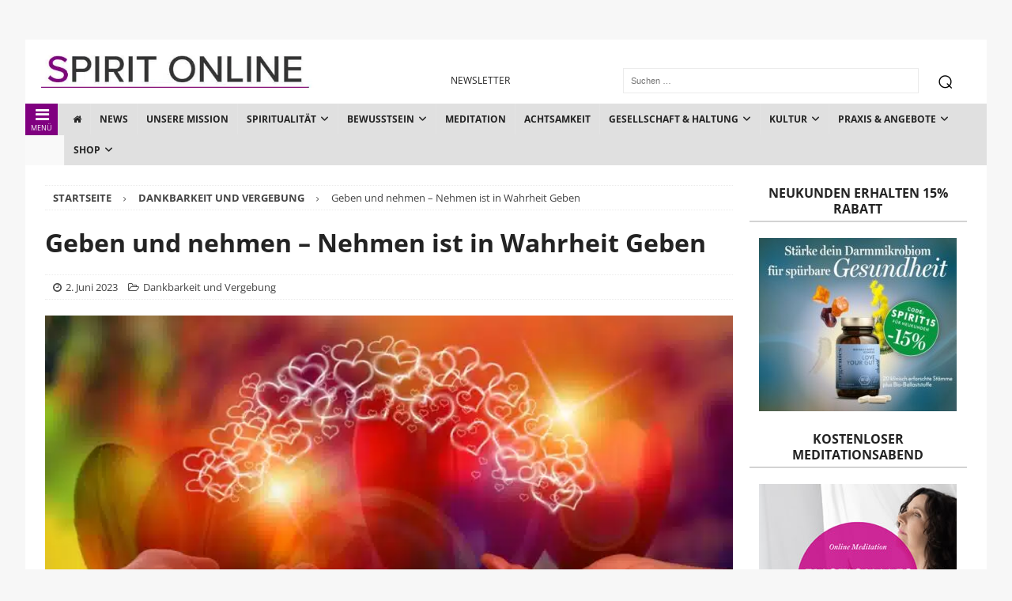

--- FILE ---
content_type: text/html
request_url: https://spirit-online.de/geben-und-nehmen-nehmen-ist-in-wahrheit-geben.html
body_size: 63404
content:
<!DOCTYPE html>
<html class="no-js mh-two-sb" lang="de" prefix="og: https://ogp.me/ns#">
<head><meta charset="UTF-8"><script>if(navigator.userAgent.match(/MSIE|Internet Explorer/i)||navigator.userAgent.match(/Trident\/7\..*?rv:11/i)){var href=document.location.href;if(!href.match(/[?&]nowprocket/)){if(href.indexOf("?")==-1){if(href.indexOf("#")==-1){document.location.href=href+"?nowprocket=1"}else{document.location.href=href.replace("#","?nowprocket=1#")}}else{if(href.indexOf("#")==-1){document.location.href=href+"&nowprocket=1"}else{document.location.href=href.replace("#","&nowprocket=1#")}}}}</script><script>(()=>{class RocketLazyLoadScripts{constructor(){this.v="2.0.4",this.userEvents=["keydown","keyup","mousedown","mouseup","mousemove","mouseover","mouseout","touchmove","touchstart","touchend","touchcancel","wheel","click","dblclick","input"],this.attributeEvents=["onblur","onclick","oncontextmenu","ondblclick","onfocus","onmousedown","onmouseenter","onmouseleave","onmousemove","onmouseout","onmouseover","onmouseup","onmousewheel","onscroll","onsubmit"]}async t(){this.i(),this.o(),/iP(ad|hone)/.test(navigator.userAgent)&&this.h(),this.u(),this.l(this),this.m(),this.k(this),this.p(this),this._(),await Promise.all([this.R(),this.L()]),this.lastBreath=Date.now(),this.S(this),this.P(),this.D(),this.O(),this.M(),await this.C(this.delayedScripts.normal),await this.C(this.delayedScripts.defer),await this.C(this.delayedScripts.async),await this.T(),await this.F(),await this.j(),await this.A(),window.dispatchEvent(new Event("rocket-allScriptsLoaded")),this.everythingLoaded=!0,this.lastTouchEnd&&await new Promise(t=>setTimeout(t,500-Date.now()+this.lastTouchEnd)),this.I(),this.H(),this.U(),this.W()}i(){this.CSPIssue=sessionStorage.getItem("rocketCSPIssue"),document.addEventListener("securitypolicyviolation",t=>{this.CSPIssue||"script-src-elem"!==t.violatedDirective||"data"!==t.blockedURI||(this.CSPIssue=!0,sessionStorage.setItem("rocketCSPIssue",!0))},{isRocket:!0})}o(){window.addEventListener("pageshow",t=>{this.persisted=t.persisted,this.realWindowLoadedFired=!0},{isRocket:!0}),window.addEventListener("pagehide",()=>{this.onFirstUserAction=null},{isRocket:!0})}h(){let t;function e(e){t=e}window.addEventListener("touchstart",e,{isRocket:!0}),window.addEventListener("touchend",function i(o){o.changedTouches[0]&&t.changedTouches[0]&&Math.abs(o.changedTouches[0].pageX-t.changedTouches[0].pageX)<10&&Math.abs(o.changedTouches[0].pageY-t.changedTouches[0].pageY)<10&&o.timeStamp-t.timeStamp<200&&(window.removeEventListener("touchstart",e,{isRocket:!0}),window.removeEventListener("touchend",i,{isRocket:!0}),"INPUT"===o.target.tagName&&"text"===o.target.type||(o.target.dispatchEvent(new TouchEvent("touchend",{target:o.target,bubbles:!0})),o.target.dispatchEvent(new MouseEvent("mouseover",{target:o.target,bubbles:!0})),o.target.dispatchEvent(new PointerEvent("click",{target:o.target,bubbles:!0,cancelable:!0,detail:1,clientX:o.changedTouches[0].clientX,clientY:o.changedTouches[0].clientY})),event.preventDefault()))},{isRocket:!0})}q(t){this.userActionTriggered||("mousemove"!==t.type||this.firstMousemoveIgnored?"keyup"===t.type||"mouseover"===t.type||"mouseout"===t.type||(this.userActionTriggered=!0,this.onFirstUserAction&&this.onFirstUserAction()):this.firstMousemoveIgnored=!0),"click"===t.type&&t.preventDefault(),t.stopPropagation(),t.stopImmediatePropagation(),"touchstart"===this.lastEvent&&"touchend"===t.type&&(this.lastTouchEnd=Date.now()),"click"===t.type&&(this.lastTouchEnd=0),this.lastEvent=t.type,t.composedPath&&t.composedPath()[0].getRootNode()instanceof ShadowRoot&&(t.rocketTarget=t.composedPath()[0]),this.savedUserEvents.push(t)}u(){this.savedUserEvents=[],this.userEventHandler=this.q.bind(this),this.userEvents.forEach(t=>window.addEventListener(t,this.userEventHandler,{passive:!1,isRocket:!0})),document.addEventListener("visibilitychange",this.userEventHandler,{isRocket:!0})}U(){this.userEvents.forEach(t=>window.removeEventListener(t,this.userEventHandler,{passive:!1,isRocket:!0})),document.removeEventListener("visibilitychange",this.userEventHandler,{isRocket:!0}),this.savedUserEvents.forEach(t=>{(t.rocketTarget||t.target).dispatchEvent(new window[t.constructor.name](t.type,t))})}m(){const t="return false",e=Array.from(this.attributeEvents,t=>"data-rocket-"+t),i="["+this.attributeEvents.join("],[")+"]",o="[data-rocket-"+this.attributeEvents.join("],[data-rocket-")+"]",s=(e,i,o)=>{o&&o!==t&&(e.setAttribute("data-rocket-"+i,o),e["rocket"+i]=new Function("event",o),e.setAttribute(i,t))};new MutationObserver(t=>{for(const n of t)"attributes"===n.type&&(n.attributeName.startsWith("data-rocket-")||this.everythingLoaded?n.attributeName.startsWith("data-rocket-")&&this.everythingLoaded&&this.N(n.target,n.attributeName.substring(12)):s(n.target,n.attributeName,n.target.getAttribute(n.attributeName))),"childList"===n.type&&n.addedNodes.forEach(t=>{if(t.nodeType===Node.ELEMENT_NODE)if(this.everythingLoaded)for(const i of[t,...t.querySelectorAll(o)])for(const t of i.getAttributeNames())e.includes(t)&&this.N(i,t.substring(12));else for(const e of[t,...t.querySelectorAll(i)])for(const t of e.getAttributeNames())this.attributeEvents.includes(t)&&s(e,t,e.getAttribute(t))})}).observe(document,{subtree:!0,childList:!0,attributeFilter:[...this.attributeEvents,...e]})}I(){this.attributeEvents.forEach(t=>{document.querySelectorAll("[data-rocket-"+t+"]").forEach(e=>{this.N(e,t)})})}N(t,e){const i=t.getAttribute("data-rocket-"+e);i&&(t.setAttribute(e,i),t.removeAttribute("data-rocket-"+e))}k(t){Object.defineProperty(HTMLElement.prototype,"onclick",{get(){return this.rocketonclick||null},set(e){this.rocketonclick=e,this.setAttribute(t.everythingLoaded?"onclick":"data-rocket-onclick","this.rocketonclick(event)")}})}S(t){function e(e,i){let o=e[i];e[i]=null,Object.defineProperty(e,i,{get:()=>o,set(s){t.everythingLoaded?o=s:e["rocket"+i]=o=s}})}e(document,"onreadystatechange"),e(window,"onload"),e(window,"onpageshow");try{Object.defineProperty(document,"readyState",{get:()=>t.rocketReadyState,set(e){t.rocketReadyState=e},configurable:!0}),document.readyState="loading"}catch(t){console.log("WPRocket DJE readyState conflict, bypassing")}}l(t){this.originalAddEventListener=EventTarget.prototype.addEventListener,this.originalRemoveEventListener=EventTarget.prototype.removeEventListener,this.savedEventListeners=[],EventTarget.prototype.addEventListener=function(e,i,o){o&&o.isRocket||!t.B(e,this)&&!t.userEvents.includes(e)||t.B(e,this)&&!t.userActionTriggered||e.startsWith("rocket-")||t.everythingLoaded?t.originalAddEventListener.call(this,e,i,o):(t.savedEventListeners.push({target:this,remove:!1,type:e,func:i,options:o}),"mouseenter"!==e&&"mouseleave"!==e||t.originalAddEventListener.call(this,e,t.savedUserEvents.push,o))},EventTarget.prototype.removeEventListener=function(e,i,o){o&&o.isRocket||!t.B(e,this)&&!t.userEvents.includes(e)||t.B(e,this)&&!t.userActionTriggered||e.startsWith("rocket-")||t.everythingLoaded?t.originalRemoveEventListener.call(this,e,i,o):t.savedEventListeners.push({target:this,remove:!0,type:e,func:i,options:o})}}J(t,e){this.savedEventListeners=this.savedEventListeners.filter(i=>{let o=i.type,s=i.target||window;return e!==o||t!==s||(this.B(o,s)&&(i.type="rocket-"+o),this.$(i),!1)})}H(){EventTarget.prototype.addEventListener=this.originalAddEventListener,EventTarget.prototype.removeEventListener=this.originalRemoveEventListener,this.savedEventListeners.forEach(t=>this.$(t))}$(t){t.remove?this.originalRemoveEventListener.call(t.target,t.type,t.func,t.options):this.originalAddEventListener.call(t.target,t.type,t.func,t.options)}p(t){let e;function i(e){return t.everythingLoaded?e:e.split(" ").map(t=>"load"===t||t.startsWith("load.")?"rocket-jquery-load":t).join(" ")}function o(o){function s(e){const s=o.fn[e];o.fn[e]=o.fn.init.prototype[e]=function(){return this[0]===window&&t.userActionTriggered&&("string"==typeof arguments[0]||arguments[0]instanceof String?arguments[0]=i(arguments[0]):"object"==typeof arguments[0]&&Object.keys(arguments[0]).forEach(t=>{const e=arguments[0][t];delete arguments[0][t],arguments[0][i(t)]=e})),s.apply(this,arguments),this}}if(o&&o.fn&&!t.allJQueries.includes(o)){const e={DOMContentLoaded:[],"rocket-DOMContentLoaded":[]};for(const t in e)document.addEventListener(t,()=>{e[t].forEach(t=>t())},{isRocket:!0});o.fn.ready=o.fn.init.prototype.ready=function(i){function s(){parseInt(o.fn.jquery)>2?setTimeout(()=>i.bind(document)(o)):i.bind(document)(o)}return"function"==typeof i&&(t.realDomReadyFired?!t.userActionTriggered||t.fauxDomReadyFired?s():e["rocket-DOMContentLoaded"].push(s):e.DOMContentLoaded.push(s)),o([])},s("on"),s("one"),s("off"),t.allJQueries.push(o)}e=o}t.allJQueries=[],o(window.jQuery),Object.defineProperty(window,"jQuery",{get:()=>e,set(t){o(t)}})}P(){const t=new Map;document.write=document.writeln=function(e){const i=document.currentScript,o=document.createRange(),s=i.parentElement;let n=t.get(i);void 0===n&&(n=i.nextSibling,t.set(i,n));const c=document.createDocumentFragment();o.setStart(c,0),c.appendChild(o.createContextualFragment(e)),s.insertBefore(c,n)}}async R(){return new Promise(t=>{this.userActionTriggered?t():this.onFirstUserAction=t})}async L(){return new Promise(t=>{document.addEventListener("DOMContentLoaded",()=>{this.realDomReadyFired=!0,t()},{isRocket:!0})})}async j(){return this.realWindowLoadedFired?Promise.resolve():new Promise(t=>{window.addEventListener("load",t,{isRocket:!0})})}M(){this.pendingScripts=[];this.scriptsMutationObserver=new MutationObserver(t=>{for(const e of t)e.addedNodes.forEach(t=>{"SCRIPT"!==t.tagName||t.noModule||t.isWPRocket||this.pendingScripts.push({script:t,promise:new Promise(e=>{const i=()=>{const i=this.pendingScripts.findIndex(e=>e.script===t);i>=0&&this.pendingScripts.splice(i,1),e()};t.addEventListener("load",i,{isRocket:!0}),t.addEventListener("error",i,{isRocket:!0}),setTimeout(i,1e3)})})})}),this.scriptsMutationObserver.observe(document,{childList:!0,subtree:!0})}async F(){await this.X(),this.pendingScripts.length?(await this.pendingScripts[0].promise,await this.F()):this.scriptsMutationObserver.disconnect()}D(){this.delayedScripts={normal:[],async:[],defer:[]},document.querySelectorAll("script[type$=rocketlazyloadscript]").forEach(t=>{t.hasAttribute("data-rocket-src")?t.hasAttribute("async")&&!1!==t.async?this.delayedScripts.async.push(t):t.hasAttribute("defer")&&!1!==t.defer||"module"===t.getAttribute("data-rocket-type")?this.delayedScripts.defer.push(t):this.delayedScripts.normal.push(t):this.delayedScripts.normal.push(t)})}async _(){await this.L();let t=[];document.querySelectorAll("script[type$=rocketlazyloadscript][data-rocket-src]").forEach(e=>{let i=e.getAttribute("data-rocket-src");if(i&&!i.startsWith("data:")){i.startsWith("//")&&(i=location.protocol+i);try{const o=new URL(i).origin;o!==location.origin&&t.push({src:o,crossOrigin:e.crossOrigin||"module"===e.getAttribute("data-rocket-type")})}catch(t){}}}),t=[...new Map(t.map(t=>[JSON.stringify(t),t])).values()],this.Y(t,"preconnect")}async G(t){if(await this.K(),!0!==t.noModule||!("noModule"in HTMLScriptElement.prototype))return new Promise(e=>{let i;function o(){(i||t).setAttribute("data-rocket-status","executed"),e()}try{if(navigator.userAgent.includes("Firefox/")||""===navigator.vendor||this.CSPIssue)i=document.createElement("script"),[...t.attributes].forEach(t=>{let e=t.nodeName;"type"!==e&&("data-rocket-type"===e&&(e="type"),"data-rocket-src"===e&&(e="src"),i.setAttribute(e,t.nodeValue))}),t.text&&(i.text=t.text),t.nonce&&(i.nonce=t.nonce),i.hasAttribute("src")?(i.addEventListener("load",o,{isRocket:!0}),i.addEventListener("error",()=>{i.setAttribute("data-rocket-status","failed-network"),e()},{isRocket:!0}),setTimeout(()=>{i.isConnected||e()},1)):(i.text=t.text,o()),i.isWPRocket=!0,t.parentNode.replaceChild(i,t);else{const i=t.getAttribute("data-rocket-type"),s=t.getAttribute("data-rocket-src");i?(t.type=i,t.removeAttribute("data-rocket-type")):t.removeAttribute("type"),t.addEventListener("load",o,{isRocket:!0}),t.addEventListener("error",i=>{this.CSPIssue&&i.target.src.startsWith("data:")?(console.log("WPRocket: CSP fallback activated"),t.removeAttribute("src"),this.G(t).then(e)):(t.setAttribute("data-rocket-status","failed-network"),e())},{isRocket:!0}),s?(t.fetchPriority="high",t.removeAttribute("data-rocket-src"),t.src=s):t.src="data:text/javascript;base64,"+window.btoa(unescape(encodeURIComponent(t.text)))}}catch(i){t.setAttribute("data-rocket-status","failed-transform"),e()}});t.setAttribute("data-rocket-status","skipped")}async C(t){const e=t.shift();return e?(e.isConnected&&await this.G(e),this.C(t)):Promise.resolve()}O(){this.Y([...this.delayedScripts.normal,...this.delayedScripts.defer,...this.delayedScripts.async],"preload")}Y(t,e){this.trash=this.trash||[];let i=!0;var o=document.createDocumentFragment();t.forEach(t=>{const s=t.getAttribute&&t.getAttribute("data-rocket-src")||t.src;if(s&&!s.startsWith("data:")){const n=document.createElement("link");n.href=s,n.rel=e,"preconnect"!==e&&(n.as="script",n.fetchPriority=i?"high":"low"),t.getAttribute&&"module"===t.getAttribute("data-rocket-type")&&(n.crossOrigin=!0),t.crossOrigin&&(n.crossOrigin=t.crossOrigin),t.integrity&&(n.integrity=t.integrity),t.nonce&&(n.nonce=t.nonce),o.appendChild(n),this.trash.push(n),i=!1}}),document.head.appendChild(o)}W(){this.trash.forEach(t=>t.remove())}async T(){try{document.readyState="interactive"}catch(t){}this.fauxDomReadyFired=!0;try{await this.K(),this.J(document,"readystatechange"),document.dispatchEvent(new Event("rocket-readystatechange")),await this.K(),document.rocketonreadystatechange&&document.rocketonreadystatechange(),await this.K(),this.J(document,"DOMContentLoaded"),document.dispatchEvent(new Event("rocket-DOMContentLoaded")),await this.K(),this.J(window,"DOMContentLoaded"),window.dispatchEvent(new Event("rocket-DOMContentLoaded"))}catch(t){console.error(t)}}async A(){try{document.readyState="complete"}catch(t){}try{await this.K(),this.J(document,"readystatechange"),document.dispatchEvent(new Event("rocket-readystatechange")),await this.K(),document.rocketonreadystatechange&&document.rocketonreadystatechange(),await this.K(),this.J(window,"load"),window.dispatchEvent(new Event("rocket-load")),await this.K(),window.rocketonload&&window.rocketonload(),await this.K(),this.allJQueries.forEach(t=>t(window).trigger("rocket-jquery-load")),await this.K(),this.J(window,"pageshow");const t=new Event("rocket-pageshow");t.persisted=this.persisted,window.dispatchEvent(t),await this.K(),window.rocketonpageshow&&window.rocketonpageshow({persisted:this.persisted})}catch(t){console.error(t)}}async K(){Date.now()-this.lastBreath>45&&(await this.X(),this.lastBreath=Date.now())}async X(){return document.hidden?new Promise(t=>setTimeout(t)):new Promise(t=>requestAnimationFrame(t))}B(t,e){return e===document&&"readystatechange"===t||(e===document&&"DOMContentLoaded"===t||(e===window&&"DOMContentLoaded"===t||(e===window&&"load"===t||e===window&&"pageshow"===t)))}static run(){(new RocketLazyLoadScripts).t()}}RocketLazyLoadScripts.run()})();</script>

<meta name="viewport" content="width=device-width, initial-scale=1.0">
<link rel="profile" href="http://gmpg.org/xfn/11" />

<!-- Suchmaschinen-Optimierung durch Rank Math PRO - https://rankmath.com/ -->
<title>Geben und nehmen - warum Nehmen in Wahrheit Geben ist</title>
<style id="wpr-usedcss">img:is([sizes=auto i],[sizes^="auto," i]){contain-intrinsic-size:3000px 1500px}#sm2-container{position:absolute;width:1px;height:1px;overflow:hidden}#sm2-container embed,#sm2-container object{width:48px;height:48px;max-width:48px;max-height:48px}#sm2-container.swf_timedout{position:relative;width:48px;height:48px}#sm2-container.swf_timedout,#sm2-container.swf_timedout embed,#sm2-container.swf_timedout object{min-width:48px;min-height:48px}#sm2-container.swf_unblocked{width:1px;height:1px}#sm2-container.swf_loaded embed,#sm2-container.swf_loaded object,#sm2-container.swf_unblocked embed,#sm2-container.swf_unblocked object{left:-9999em;top:-9999em}#sm2-container.swf_error{display:none}#sm2-container.high_performance{position:absolute;position:fixed}#sm2-container.high_performance{overflow:hidden;bottom:0;left:0;z-index:99}#sm2-container.high_performance.swf_loaded,#sm2-container.high_performance.swf_unblocked{z-index:auto}#sm2-container.high_performance.swf_loaded,#sm2-container.high_performance.swf_unblocked,#sm2-container.high_performance.swf_unblocked embed,#sm2-container.high_performance.swf_unblocked object{height:8px;width:8px}#sm2-container.high_performance.swf_loaded{top:auto;bottom:0;left:0}#sm2-container.high_performance.swf_loaded embed,#sm2-container.high_performance.swf_loaded object,#sm2-container.high_performance.swf_unblocked embed,#sm2-container.high_performance.swf_unblocked object{left:auto;top:auto}#sm2-container.high_performance.swf_timedout{z-index:99}.pt-cv-wrapper article,.pt-cv-wrapper aside,.pt-cv-wrapper details,.pt-cv-wrapper figcaption,.pt-cv-wrapper footer,.pt-cv-wrapper header,.pt-cv-wrapper hgroup,.pt-cv-wrapper main,.pt-cv-wrapper menu,.pt-cv-wrapper nav,.pt-cv-wrapper section,.pt-cv-wrapper summary{display:block}.pt-cv-wrapper audio,.pt-cv-wrapper canvas,.pt-cv-wrapper progress,.pt-cv-wrapper video{display:inline-block;vertical-align:baseline}.pt-cv-wrapper audio:not([controls]){display:none;height:0}.pt-cv-wrapper [hidden],.pt-cv-wrapper template{display:none}.pt-cv-wrapper a{background-color:transparent}.pt-cv-wrapper a:active,.pt-cv-wrapper a:hover{outline:0}.pt-cv-wrapper abbr[title]{border-bottom:1px dotted}.pt-cv-wrapper b,.pt-cv-wrapper strong{font-weight:700}.pt-cv-wrapper h1{margin:.67em 0}.pt-cv-wrapper mark{background:#ff0;color:#000}.pt-cv-wrapper small{font-size:80%}.pt-cv-wrapper sub{font-size:75%;line-height:0;position:relative;vertical-align:baseline}.pt-cv-wrapper sub{bottom:-.25em}.pt-cv-wrapper img{border:0}.pt-cv-wrapper svg:not(:root){overflow:hidden}.pt-cv-wrapper hr{-webkit-box-sizing:content-box;-moz-box-sizing:content-box;box-sizing:content-box;height:0}.pt-cv-wrapper code,.pt-cv-wrapper samp{font-family:monospace,monospace;font-size:1em}.pt-cv-wrapper button,.pt-cv-wrapper input,.pt-cv-wrapper optgroup,.pt-cv-wrapper select,.pt-cv-wrapper textarea{color:inherit;font:inherit;margin:0}.pt-cv-wrapper button{overflow:visible}.pt-cv-wrapper button,.pt-cv-wrapper select{text-transform:none}.pt-cv-wrapper button,.pt-cv-wrapper html input[type=button],.pt-cv-wrapper input[type=reset],.pt-cv-wrapper input[type=submit]{-webkit-appearance:button;cursor:pointer}.pt-cv-wrapper button[disabled],.pt-cv-wrapper html input[disabled]{cursor:default}.pt-cv-wrapper button::-moz-focus-inner,.pt-cv-wrapper input::-moz-focus-inner{border:0;padding:0}.pt-cv-wrapper input{line-height:normal}.pt-cv-wrapper input[type=checkbox],.pt-cv-wrapper input[type=radio]{-webkit-box-sizing:border-box;-moz-box-sizing:border-box;box-sizing:border-box;padding:0}.pt-cv-wrapper input[type=number]::-webkit-inner-spin-button,.pt-cv-wrapper input[type=number]::-webkit-outer-spin-button{height:auto}.pt-cv-wrapper input[type=search]{-webkit-appearance:textfield;-webkit-box-sizing:content-box;-moz-box-sizing:content-box;box-sizing:content-box}.pt-cv-wrapper input[type=search]::-webkit-search-cancel-button,.pt-cv-wrapper input[type=search]::-webkit-search-decoration{-webkit-appearance:none}.pt-cv-wrapper fieldset{border:1px solid silver;margin:0 2px;padding:.35em .625em .75em}.pt-cv-wrapper legend{border:0;padding:0}.pt-cv-wrapper textarea{overflow:auto}.pt-cv-wrapper optgroup{font-weight:700}.pt-cv-wrapper table{border-collapse:collapse;border-spacing:0}.pt-cv-wrapper td,.pt-cv-wrapper th{padding:0}@media print{.pt-cv-wrapper *,.pt-cv-wrapper :after,.pt-cv-wrapper :before{background:0 0!important;color:#000!important;-webkit-box-shadow:none!important;box-shadow:none!important;text-shadow:none!important}.pt-cv-wrapper a,.pt-cv-wrapper a:visited{text-decoration:underline}.pt-cv-wrapper a[href]:after{content:" (" attr(href) ")"}.pt-cv-wrapper abbr[title]:after{content:" (" attr(title) ")"}.pt-cv-wrapper a[href^="#"]:after,.pt-cv-wrapper a[href^="javascript:"]:after{content:""}.pt-cv-wrapper blockquote{border:1px solid #999;page-break-inside:avoid}.pt-cv-wrapper thead{display:table-header-group}.pt-cv-wrapper img,.pt-cv-wrapper tr{page-break-inside:avoid}.pt-cv-wrapper img{max-width:100%!important}.pt-cv-wrapper h2,.pt-cv-wrapper h3,.pt-cv-wrapper p{orphans:3;widows:3}.pt-cv-wrapper h2,.pt-cv-wrapper h3{page-break-after:avoid}.pt-cv-wrapper .label{border:1px solid #000}.pt-cv-wrapper .table{border-collapse:collapse!important}.pt-cv-wrapper .table td,.pt-cv-wrapper .table th{background-color:#fff!important}}.pt-cv-wrapper .glyphicon{position:relative;top:1px;display:inline-block;font-family:'Glyphicons Halflings';font-style:normal;font-weight:400;line-height:1;-webkit-font-smoothing:antialiased;-moz-osx-font-smoothing:grayscale}.pt-cv-wrapper .glyphicon-plus:before{content:"\2b"}.pt-cv-wrapper .glyphicon-minus:before{content:"\2212"}.pt-cv-wrapper img{vertical-align:middle}.pt-cv-wrapper .carousel-inner>.item>a>img,.pt-cv-wrapper .carousel-inner>.item>img,.pt-cv-wrapper .thumbnail a>img,.pt-cv-wrapper .thumbnail>img{display:block;max-width:100%;height:auto}.pt-cv-wrapper hr{margin-top:20px;margin-bottom:20px;border:0;border-top:1px solid #eee}.pt-cv-wrapper [role=button]{cursor:pointer}.pt-cv-wrapper .col-md-3{position:relative;min-height:1px;padding-left:15px;padding-right:15px}@media(min-width:992px){.pt-cv-wrapper .col-md-3{float:left}.pt-cv-wrapper .col-md-3{width:25%}}.pt-cv-wrapper .btn-success{color:#fff;background-color:#5cb85c;border-color:#4cae4c}.pt-cv-wrapper .btn-success.focus,.pt-cv-wrapper .btn-success:focus{color:#fff;background-color:#449d44;border-color:#255625}.pt-cv-wrapper .btn-success.active,.pt-cv-wrapper .btn-success:active,.pt-cv-wrapper .btn-success:hover,.pt-cv-wrapper .open>.dropdown-toggle.btn-success{color:#fff;background-color:#449d44;border-color:#398439}.pt-cv-wrapper .btn-success.active.focus,.pt-cv-wrapper .btn-success.active:focus,.pt-cv-wrapper .btn-success.active:hover,.pt-cv-wrapper .btn-success:active.focus,.pt-cv-wrapper .btn-success:active:focus,.pt-cv-wrapper .btn-success:active:hover,.pt-cv-wrapper .open>.dropdown-toggle.btn-success.focus,.pt-cv-wrapper .open>.dropdown-toggle.btn-success:focus,.pt-cv-wrapper .open>.dropdown-toggle.btn-success:hover{color:#fff;background-color:#398439;border-color:#255625}.pt-cv-wrapper .btn-success.active,.pt-cv-wrapper .btn-success:active,.pt-cv-wrapper .open>.dropdown-toggle.btn-success{background-image:none}.pt-cv-wrapper .btn-success.disabled,.pt-cv-wrapper .btn-success.disabled.active,.pt-cv-wrapper .btn-success.disabled.focus,.pt-cv-wrapper .btn-success.disabled:active,.pt-cv-wrapper .btn-success.disabled:focus,.pt-cv-wrapper .btn-success.disabled:hover,.pt-cv-wrapper .btn-success[disabled],.pt-cv-wrapper .btn-success[disabled].active,.pt-cv-wrapper .btn-success[disabled].focus,.pt-cv-wrapper .btn-success[disabled]:active,.pt-cv-wrapper .btn-success[disabled]:focus,.pt-cv-wrapper .btn-success[disabled]:hover,.pt-cv-wrapper fieldset[disabled] .btn-success,.pt-cv-wrapper fieldset[disabled] .btn-success.active,.pt-cv-wrapper fieldset[disabled] .btn-success.focus,.pt-cv-wrapper fieldset[disabled] .btn-success:active,.pt-cv-wrapper fieldset[disabled] .btn-success:focus,.pt-cv-wrapper fieldset[disabled] .btn-success:hover{background-color:#5cb85c;border-color:#4cae4c}.pt-cv-wrapper .btn-danger{color:#fff;background-color:#d9534f;border-color:#d43f3a}.pt-cv-wrapper .btn-danger.focus,.pt-cv-wrapper .btn-danger:focus{color:#fff;background-color:#c9302c;border-color:#761c19}.pt-cv-wrapper .btn-danger.active,.pt-cv-wrapper .btn-danger:active,.pt-cv-wrapper .btn-danger:hover,.pt-cv-wrapper .open>.dropdown-toggle.btn-danger{color:#fff;background-color:#c9302c;border-color:#ac2925}.pt-cv-wrapper .btn-danger.active.focus,.pt-cv-wrapper .btn-danger.active:focus,.pt-cv-wrapper .btn-danger.active:hover,.pt-cv-wrapper .btn-danger:active.focus,.pt-cv-wrapper .btn-danger:active:focus,.pt-cv-wrapper .btn-danger:active:hover,.pt-cv-wrapper .open>.dropdown-toggle.btn-danger.focus,.pt-cv-wrapper .open>.dropdown-toggle.btn-danger:focus,.pt-cv-wrapper .open>.dropdown-toggle.btn-danger:hover{color:#fff;background-color:#ac2925;border-color:#761c19}.pt-cv-wrapper .btn-danger.active,.pt-cv-wrapper .btn-danger:active,.pt-cv-wrapper .open>.dropdown-toggle.btn-danger{background-image:none}.pt-cv-wrapper .btn-danger.disabled,.pt-cv-wrapper .btn-danger.disabled.active,.pt-cv-wrapper .btn-danger.disabled.focus,.pt-cv-wrapper .btn-danger.disabled:active,.pt-cv-wrapper .btn-danger.disabled:focus,.pt-cv-wrapper .btn-danger.disabled:hover,.pt-cv-wrapper .btn-danger[disabled],.pt-cv-wrapper .btn-danger[disabled].active,.pt-cv-wrapper .btn-danger[disabled].focus,.pt-cv-wrapper .btn-danger[disabled]:active,.pt-cv-wrapper .btn-danger[disabled]:focus,.pt-cv-wrapper .btn-danger[disabled]:hover,.pt-cv-wrapper fieldset[disabled] .btn-danger,.pt-cv-wrapper fieldset[disabled] .btn-danger.active,.pt-cv-wrapper fieldset[disabled] .btn-danger.focus,.pt-cv-wrapper fieldset[disabled] .btn-danger:active,.pt-cv-wrapper fieldset[disabled] .btn-danger:focus,.pt-cv-wrapper fieldset[disabled] .btn-danger:hover{background-color:#d9534f;border-color:#d43f3a}.pt-cv-wrapper .btn-sm{padding:5px 10px;font-size:12px;line-height:1.5;border-radius:3px}.pt-cv-wrapper .fade{opacity:0;-webkit-transition:opacity .15s linear;-o-transition:opacity .15s linear;transition:opacity .15s linear}.pt-cv-wrapper .fade.in{opacity:1}.pt-cv-wrapper .collapse{display:none}.pt-cv-wrapper .collapse.in{display:block}.pt-cv-wrapper tr.collapse.in{display:table-row}.pt-cv-wrapper tbody.collapse.in{display:table-row-group}.pt-cv-wrapper .collapsing{position:relative;height:0;overflow:hidden;-webkit-transition-property:height,visibility;-o-transition-property:height,visibility;transition-property:height,visibility;-webkit-transition-duration:.35s;-o-transition-duration:.35s;transition-duration:.35s;-webkit-transition-timing-function:ease;-o-transition-timing-function:ease;transition-timing-function:ease}.pt-cv-wrapper .caret{display:inline-block;width:0;height:0;margin-left:2px;vertical-align:middle;border-top:4px dashed;border-right:4px solid transparent;border-left:4px solid transparent}.pt-cv-wrapper .dropdown{position:relative}.pt-cv-wrapper .dropdown-toggle:focus{outline:0}.pt-cv-wrapper .dropdown-menu{position:absolute;top:100%;left:0;z-index:1000;display:none;float:left;min-width:160px;padding:5px 0;margin:2px 0 0;list-style:none;font-size:14px;text-align:left;background-color:#fff;border:1px solid #ccc;border:1px solid rgba(0,0,0,.15);border-radius:4px;-webkit-box-shadow:0 6px 12px rgba(0,0,0,.175);box-shadow:0 6px 12px rgba(0,0,0,.175);-webkit-background-clip:padding-box;background-clip:padding-box}.pt-cv-wrapper .dropdown-menu>li>a{display:block;padding:3px 20px;clear:both;font-weight:400;line-height:1.42857143;color:#333;white-space:nowrap}.pt-cv-wrapper .dropdown-menu>li>a:focus,.pt-cv-wrapper .dropdown-menu>li>a:hover{text-decoration:none;color:#262626;background-color:#f5f5f5}.pt-cv-wrapper .dropdown-menu>.active>a,.pt-cv-wrapper .dropdown-menu>.active>a:focus,.pt-cv-wrapper .dropdown-menu>.active>a:hover{color:#fff;text-decoration:none;outline:0;background-color:#337ab7}.pt-cv-wrapper .dropdown-menu>.disabled>a,.pt-cv-wrapper .dropdown-menu>.disabled>a:focus,.pt-cv-wrapper .dropdown-menu>.disabled>a:hover{color:#777}.pt-cv-wrapper .dropdown-menu>.disabled>a:focus,.pt-cv-wrapper .dropdown-menu>.disabled>a:hover{text-decoration:none;background-color:transparent;background-image:none;cursor:not-allowed}.pt-cv-wrapper .open>.dropdown-menu{display:block}.pt-cv-wrapper .open>a{outline:0}.pt-cv-wrapper .dropdown-backdrop{position:fixed;left:0;right:0;bottom:0;top:0;z-index:990}.pt-cv-wrapper .btn-group{position:relative;display:inline-block;vertical-align:middle}.pt-cv-wrapper .btn-group .btn-group+.btn-group{margin-left:-1px}.pt-cv-wrapper .btn-group>.dropdown-toggle:not(:first-child){border-bottom-left-radius:0;border-top-left-radius:0}.pt-cv-wrapper .btn-group>.btn-group{float:left}.pt-cv-wrapper .btn-group>.btn-group:first-child:not(:last-child)>.dropdown-toggle{border-bottom-right-radius:0;border-top-right-radius:0}.pt-cv-wrapper .btn-group .dropdown-toggle:active,.pt-cv-wrapper .btn-group.open .dropdown-toggle{outline:0}.pt-cv-wrapper .btn-group.open .dropdown-toggle{-webkit-box-shadow:inset 0 3px 5px rgba(0,0,0,.125);box-shadow:inset 0 3px 5px rgba(0,0,0,.125)}.pt-cv-wrapper .nav{margin-bottom:0;padding-left:0;list-style:none}.pt-cv-wrapper .nav>li{position:relative;display:block}.pt-cv-wrapper .nav>li>a{position:relative;display:block;padding:10px 15px}.pt-cv-wrapper .nav>li>a:focus,.pt-cv-wrapper .nav>li>a:hover{text-decoration:none;background-color:#eee}.pt-cv-wrapper .nav>li.disabled>a{color:#777}.pt-cv-wrapper .nav>li.disabled>a:focus,.pt-cv-wrapper .nav>li.disabled>a:hover{color:#777;text-decoration:none;background-color:transparent;cursor:not-allowed}.pt-cv-wrapper .nav .open>a,.pt-cv-wrapper .nav .open>a:focus,.pt-cv-wrapper .nav .open>a:hover{background-color:#eee;border-color:#337ab7}.pt-cv-wrapper .nav>li>a>img{max-width:none}.pt-cv-wrapper .pagination{display:inline-block;padding-left:0;margin:20px 0;border-radius:4px}.pt-cv-wrapper .pagination>li{display:inline}.pt-cv-wrapper .pagination>li>a,.pt-cv-wrapper .pagination>li>span{position:relative;float:left;padding:6px 12px;line-height:1.42857143;text-decoration:none;color:#337ab7;background-color:#fff;border:1px solid #ddd;margin-left:-1px}.pt-cv-wrapper .pagination>li:first-child>a,.pt-cv-wrapper .pagination>li:first-child>span{margin-left:0;border-bottom-left-radius:4px;border-top-left-radius:4px}.pt-cv-wrapper .pagination>li:last-child>a,.pt-cv-wrapper .pagination>li:last-child>span{border-bottom-right-radius:4px;border-top-right-radius:4px}.pt-cv-wrapper .pagination>li>a:focus,.pt-cv-wrapper .pagination>li>a:hover,.pt-cv-wrapper .pagination>li>span:focus,.pt-cv-wrapper .pagination>li>span:hover{z-index:3;color:#23527c;background-color:#eee;border-color:#ddd}.pt-cv-wrapper .pagination>.active>a,.pt-cv-wrapper .pagination>.active>a:focus,.pt-cv-wrapper .pagination>.active>a:hover,.pt-cv-wrapper .pagination>.active>span,.pt-cv-wrapper .pagination>.active>span:focus,.pt-cv-wrapper .pagination>.active>span:hover{z-index:2;color:#fff;background-color:#337ab7;border-color:#337ab7;cursor:default}.pt-cv-wrapper .pagination>.disabled>a,.pt-cv-wrapper .pagination>.disabled>a:focus,.pt-cv-wrapper .pagination>.disabled>a:hover,.pt-cv-wrapper .pagination>.disabled>span,.pt-cv-wrapper .pagination>.disabled>span:focus,.pt-cv-wrapper .pagination>.disabled>span:hover{color:#777;background-color:#fff;border-color:#ddd;cursor:not-allowed}.pt-cv-wrapper .pagination-lg>li>a,.pt-cv-wrapper .pagination-lg>li>span{padding:10px 16px;font-size:18px;line-height:1.3333333}.pt-cv-wrapper .pagination-lg>li:first-child>a,.pt-cv-wrapper .pagination-lg>li:first-child>span{border-bottom-left-radius:6px;border-top-left-radius:6px}.pt-cv-wrapper .pagination-lg>li:last-child>a,.pt-cv-wrapper .pagination-lg>li:last-child>span{border-bottom-right-radius:6px;border-top-right-radius:6px}.pt-cv-wrapper .pagination-sm>li>a,.pt-cv-wrapper .pagination-sm>li>span{padding:5px 10px;font-size:12px;line-height:1.5}.pt-cv-wrapper .pagination-sm>li:first-child>a,.pt-cv-wrapper .pagination-sm>li:first-child>span{border-bottom-left-radius:3px;border-top-left-radius:3px}.pt-cv-wrapper .pagination-sm>li:last-child>a,.pt-cv-wrapper .pagination-sm>li:last-child>span{border-bottom-right-radius:3px;border-top-right-radius:3px}.pt-cv-wrapper .thumbnail{display:block;padding:4px;margin-bottom:20px;line-height:1.42857143;background-color:#fff;border:1px solid #ddd;border-radius:4px;-webkit-transition:border .2s ease-in-out;-o-transition:border .2s ease-in-out;transition:border .2s ease-in-out}.pt-cv-wrapper .thumbnail a>img,.pt-cv-wrapper .thumbnail>img{margin-left:auto;margin-right:auto}.pt-cv-wrapper a.thumbnail.active,.pt-cv-wrapper a.thumbnail:focus,.pt-cv-wrapper a.thumbnail:hover{border-color:#337ab7}.pt-cv-wrapper .thumbnail .caption{padding:9px;color:#333}.pt-cv-wrapper .pt-cv-carousel{position:relative}.pt-cv-wrapper .carousel-inner{position:relative;overflow:hidden;width:100%}.pt-cv-wrapper .carousel-inner>.item{display:none;position:relative;-webkit-transition:left .6s ease-in-out;-o-transition:left .6s ease-in-out;transition:.6s ease-in-out left}.pt-cv-wrapper .carousel-inner>.item>a>img,.pt-cv-wrapper .carousel-inner>.item>img{line-height:1}@media all and (transform-3d),(-webkit-transform-3d){.pt-cv-wrapper .carousel-inner>.item{-webkit-transition:-webkit-transform .6s ease-in-out;-o-transition:-o-transform .6s ease-in-out;transition:transform .6s ease-in-out;-webkit-backface-visibility:hidden;backface-visibility:hidden;-webkit-perspective:1000px;perspective:1000px}.pt-cv-wrapper .carousel-inner>.item.active.right,.pt-cv-wrapper .carousel-inner>.item.next{-webkit-transform:translate3d(100%,0,0);transform:translate3d(100%,0,0);left:0}.pt-cv-wrapper .carousel-inner>.item.active.left,.pt-cv-wrapper .carousel-inner>.item.prev{-webkit-transform:translate3d(-100%,0,0);transform:translate3d(-100%,0,0);left:0}.pt-cv-wrapper .carousel-inner>.item.active,.pt-cv-wrapper .carousel-inner>.item.next.left,.pt-cv-wrapper .carousel-inner>.item.prev.right{-webkit-transform:translate3d(0,0,0);transform:translate3d(0,0,0);left:0}}.pt-cv-wrapper .carousel-inner>.active,.pt-cv-wrapper .carousel-inner>.next,.pt-cv-wrapper .carousel-inner>.prev{display:block}.pt-cv-wrapper .carousel-inner>.active{left:0}.pt-cv-wrapper .carousel-inner>.next,.pt-cv-wrapper .carousel-inner>.prev{position:absolute;top:0;width:100%}.pt-cv-wrapper .carousel-inner>.next{left:100%}.pt-cv-wrapper .carousel-inner>.prev{left:-100%}.pt-cv-wrapper .carousel-inner>.next.left,.pt-cv-wrapper .carousel-inner>.prev.right{left:0}.pt-cv-wrapper .carousel-inner>.active.left{left:-100%}.pt-cv-wrapper .carousel-inner>.active.right{left:100%}.pt-cv-wrapper .pt-cv-carousel-indicators{position:absolute;bottom:10px;left:50%;z-index:15;width:60%;margin-left:-30%;padding-left:0;list-style:none;text-align:center}.pt-cv-wrapper .pt-cv-carousel-indicators li{display:inline-block;width:10px;height:10px;margin:1px;text-indent:-999px;border:1px solid #fff;border-radius:10px;cursor:pointer;background-color:transparent}.pt-cv-wrapper .pt-cv-carousel-indicators .active{margin:0;width:12px;height:12px;background-color:#fff}.pt-cv-wrapper .clearfix:after,.pt-cv-wrapper .clearfix:before,.pt-cv-wrapper .nav:after,.pt-cv-wrapper .nav:before{content:" ";display:table}.pt-cv-wrapper .clearfix:after,.pt-cv-wrapper .nav:after{clear:both}.pt-cv-wrapper .hide{display:none!important}.pt-cv-wrapper .show{display:block!important}.pt-cv-wrapper .hidden{display:none!important}.pt-cv-wrapper h1,.pt-cv-wrapper h2,.pt-cv-wrapper h3,.pt-cv-wrapper h4{font-family:inherit;font-weight:500;line-height:1.1;color:inherit}.pt-cv-page{position:relative}.pt-cv-content-item{padding-bottom:15px;position:relative;overflow:hidden}.pt-cv-wrapper .pagination>li:first-child>a,.pt-cv-wrapper .pagination>li:first-child>span,.pt-cv-wrapper .pagination>li:last-child>a,.pt-cv-wrapper .pagination>li:last-child>span{border-radius:0}.pt-cv-wrapper [class*=pt-cv-] a{box-shadow:none}#cvpboxOverlay,#cvpboxWrapper,#cvpcolorbox{position:absolute;top:0;left:0;z-index:9999}#cvpboxWrapper{max-width:none}#cvpboxOverlay{position:fixed;width:100%;height:100%}#cvpboxBottomLeft,#cvpboxMiddleLeft{clear:left}#cvpboxContent{position:relative}#cvpboxTitle{margin:0}#cvpboxLoadingGraphic,#cvpboxLoadingOverlay{position:absolute;top:0;left:0;width:100%;height:100%}#cvpboxNext,#cvpboxPrevious,#cvpboxSlideshow{cursor:pointer}#cvpboxContent,#cvpcolorbox{box-sizing:content-box;-moz-box-sizing:content-box;-webkit-box-sizing:content-box}#cvpboxOverlay{background:#000}#cvpcolorbox{outline:0}#cvpboxContent{margin:20px}#cvpboxTitle{position:absolute;left:4px;color:#ccc}#cvpboxCurrent{position:absolute;top:-20px;right:20px;color:#ccc}#cvpboxLoadingGraphic{background:url([data-uri]) center center no-repeat}#cvpboxNext,#cvpboxPrevious,#cvpboxSlideshow{border:0;padding:0;margin:0;overflow:visible;width:auto;background:0}#cvpboxNext:active,#cvpboxPrevious:active,#cvpboxSlideshow:active{outline:0}#cvpboxSlideshow{position:absolute;top:-20px;right:90px;color:#fff}#cvpboxNext,#cvpboxPrevious{position:absolute;top:50%;margin-top:-32px;width:45px;height:60px;text-indent:-9999px;opacity:.6}#cvpboxNext:hover,#cvpboxPrevious:hover{opacity:1}#cvpboxNext,#cvpboxPrevious{background-image:url([data-uri]);background-repeat:no-repeat}#cvpboxPrevious{left:5px;background-position:top left}#cvpboxNext{right:5px;background-position:top right}#cvpcolorbox button{color:#000}.jqui-helper-clearfix:after,.jqui-helper-clearfix:before{content:"";display:table;border-collapse:collapse}.jqui-helper-clearfix:after{clear:both}.jqui-state-disabled{cursor:default!important;pointer-events:none}.jqui-icon{display:inline-block;vertical-align:middle;margin-top:-.25em;position:relative;text-indent:-99999px;overflow:hidden;background-repeat:no-repeat}.jqui-datepicker-multi .jqui-datepicker-buttonpane{clear:left}.jqui-datepicker-row-break{clear:both;width:100%;font-size:0}.jqui-datepicker-rtl{direction:rtl}.jqui-datepicker-rtl .jqui-datepicker-prev{right:2px;left:auto}.jqui-datepicker-rtl .jqui-datepicker-next{left:2px;right:auto}.jqui-datepicker-rtl .jqui-datepicker-buttonpane{clear:right}.jqui-datepicker-rtl .jqui-datepicker-buttonpane button{float:left}.jqui-datepicker-rtl .jqui-datepicker-buttonpane button.jqui-datepicker-current{float:right}.jqui-widget-content{border:1px solid #eee;background:#fff;color:#333}.jqui-widget-content a{color:#333}.jqui-widget-header{background:#607d8b;color:#fff;font-weight:700}.jqui-widget-header a{color:#fff}.jqui-state-default,.jqui-widget-content .jqui-state-default,.jqui-widget-header .jqui-state-default{border:1px solid #d8dcdf;background:#eee;font-weight:700;color:#004276}.jqui-state-default a,.jqui-state-default a:link,.jqui-state-default a:visited{color:#004276;text-decoration:none}.jqui-state-hover,.jqui-widget-content .jqui-state-hover,.jqui-widget-header .jqui-state-hover{border:1px solid #cdd5da;background:#50dcef;font-weight:700;color:#111}.jqui-state-hover a,.jqui-state-hover a:hover,.jqui-state-hover a:link,.jqui-state-hover a:visited{color:#111;text-decoration:none}.jqui-state-active,.jqui-widget-content .jqui-state-active,.jqui-widget-header .jqui-state-active{border:1px solid #eee;background:#fff;font-weight:700;color:#c00}.jqui-state-active a,.jqui-state-active a:link,.jqui-state-active a:visited{color:#c00;text-decoration:none}.jqui-state-highlight,.jqui-widget-content .jqui-state-highlight,.jqui-widget-header .jqui-state-highlight{border:1px solid #fcd3a1;background:#fbf8ee;color:#444}.jqui-state-highlight a,.jqui-widget-content .jqui-state-highlight a,.jqui-widget-header .jqui-state-highlight a{color:#444}.jqui-priority-primary,.jqui-widget-content .jqui-priority-primary,.jqui-widget-header .jqui-priority-primary{font-weight:700}.jqui-priority-secondary,.jqui-widget-content .jqui-priority-secondary,.jqui-widget-header .jqui-priority-secondary{opacity:.7;-ms-filter:"alpha(opacity=70)";font-weight:400}.jqui-state-disabled,.jqui-widget-content .jqui-state-disabled,.jqui-widget-header .jqui-state-disabled{opacity:.35;-ms-filter:"alpha(opacity=35)";background-image:none}.jqui-state-disabled .jqui-icon{-ms-filter:"alpha(opacity=35)"}.jqui-icon{width:16px;height:16px}.irs{position:relative;display:block;-webkit-touch-callout:none;-webkit-user-select:none;-khtml-user-select:none;-moz-user-select:none;-ms-user-select:none;user-select:none}.irs-line{position:relative;display:block;overflow:hidden;outline:0!important}.irs-line-left,.irs-line-mid,.irs-line-right{position:absolute;display:block;top:0}.irs-line-left{left:0;width:11%}.irs-line-mid{left:9%;width:82%}.irs-line-right{right:0;width:11%}.irs-bar{position:absolute;display:block;left:0;width:0}.irs-bar-edge{position:absolute;display:block;top:0;left:0}.irs-shadow{position:absolute;display:none;left:0;width:0}.irs-slider{position:absolute;display:block;cursor:default;z-index:1}.irs-slider.type_last{z-index:2}.irs-min{position:absolute;display:block;left:0;cursor:default}.irs-max{position:absolute;display:block;right:0;cursor:default}.irs-from,.irs-single,.irs-to{position:absolute;display:block;top:0;left:0;cursor:default;white-space:nowrap}.irs-grid{position:absolute;display:none;bottom:0;left:0;width:100%;height:20px}.irs-with-grid .irs-grid{display:block}.irs-disable-mask{position:absolute;display:block;top:0;left:-1%;width:102%;height:100%;cursor:default;background:0 0;z-index:2}.irs-disabled{opacity:.4}.irs-hidden-input{position:absolute!important;display:block!important;top:0!important;left:0!important;width:0!important;height:0!important;font-size:0!important;line-height:0!important;padding:0!important;margin:0!important;outline:0!important;z-index:-9999!important;background:0 0!important;border-style:solid!important;border-color:transparent!important}.irs{height:55px}.irs-with-grid{height:75px}.irs-line{height:8px;top:33px;background:#eee;background:linear-gradient(to bottom,#ddd -50%,#fff 150%);border:1px solid #ccc;border-radius:16px;-moz-border-radius:16px;cursor:pointer}.irs-line-left,.irs-line-mid,.irs-line-right{height:6px}.irs-bar{height:8px;top:33px;background:#20b426;cursor:pointer}.irs-bar-edge{height:8px;top:33px;width:14px;border:1px solid #20b426;border-right:0;background:#20b426;border-radius:16px 0 0 16px;-moz-border-radius:16px 0 0 16px}.irs-shadow{height:2px;top:38px;background:#000;opacity:.3;border-radius:5px;-moz-border-radius:5px}.irs-slider{top:28px;width:18px;height:18px;border:1px solid #aaa;background:#ddd;background:linear-gradient(to bottom,#fff 0,#eaeaea 0,#fff 100%);border-radius:18px;-moz-border-radius:18px;cursor:pointer}.irs-slider.state_hover,.irs-slider:hover{background:#fff}.irs-max,.irs-min{color:#333;font-size:12px;line-height:1.333;text-shadow:none;top:0;padding:1px 5px;background:rgba(0,0,0,.1);border-radius:3px;-moz-border-radius:3px}.lt-ie9 .irs-max,.lt-ie9 .irs-min{background:#ccc}.irs-from,.irs-single,.irs-to{color:#fff;font-size:14px;line-height:1.333;text-shadow:none;padding:1px 5px;background:#20b426;border-radius:3px;-moz-border-radius:3px}.lt-ie9 .irs-from,.lt-ie9 .irs-single,.lt-ie9 .irs-to{background:#999}.irs-grid{height:18px}.tl-items{margin:0 auto;padding:0}.pt-cv-wrapper button{background-color:inherit}.pt-cv-wrapper .dropdown-backdrop{display:none}.cvp-play{background:url([data-uri]) center center no-repeat;background-size:60px;position:absolute;height:100%;width:100%;opacity:.5;transition:all .2s ease-out;display:block}.cvp-play:hover{transform:scale(1.1);opacity:.8}.cvp-play+.cvplazy{width:100%!important}.cvp-overflow-hidden{overflow:hidden!important}.cvp-live-filter{margin-bottom:10px;margin-right:20px;vertical-align:top}.cvp-daterange>label{margin-right:20px;display:inline-block}.cvp-live-filter.cvp-dropdown{display:inline-block}.cvp-live-filter input[type=checkbox],.cvp-live-filter input[type=radio]{line-height:normal;margin-right:5px;min-width:18px;min-height:18px}.cvp-live-filter select{min-height:30px}.cvp-live-filter .checkbox,.cvp-live-filter .radio{line-height:1.5;margin-bottom:4px}.cvp-live-button *{cursor:pointer;line-height:1.3!important;font-size:14px;border:none!important}button.cvp-live-submit{margin-right:15px}.cvp-live-filter p:empty{display:none}.cvp-live-filter label{display:inline-block}.irs-bar,.irs-line{box-sizing:border-box}.cvp-live-filter div label{cursor:pointer;font-weight:400}.cvp-live-filter input,.cvp-live-filter select{border:1px solid #9d9d9d;border-radius:2px;cursor:pointer;outline:0!important;box-shadow:none}.cvp-live-filter input[type=radio]{border-radius:100%}.cvp-live-filter select{padding:5px 10px}.cvp-live-filter input[type=text]{padding:6px 12px;cursor:auto;max-width:100%}.cvp-replayout.cvp-full-width{width:100%!important;max-width:100%!important}.cvp-replayout{box-shadow:none!important;position:relative!important}.pt-cv-content-item .cvp-responsive-image{display:inline-block;background-size:cover;background-repeat:no-repeat;background-position:center center}.cvp-responsive-image img{max-height:100%;margin-bottom:0!important}.cvp-responsive-image[style*=background-image] img{visibility:hidden!important;opacity:0}.cvp-responsive-image iframe{height:100%!important;vertical-align:baseline}.cvp-responsive-image:empty{width:0!important;height:0!important}:where(.wp-block-button__link){border-radius:9999px;box-shadow:none;padding:calc(.667em + 2px) calc(1.333em + 2px);text-decoration:none}:root :where(.wp-block-button .wp-block-button__link.is-style-outline),:root :where(.wp-block-button.is-style-outline>.wp-block-button__link){border:2px solid;padding:.667em 1.333em}:root :where(.wp-block-button .wp-block-button__link.is-style-outline:not(.has-text-color)),:root :where(.wp-block-button.is-style-outline>.wp-block-button__link:not(.has-text-color)){color:currentColor}:root :where(.wp-block-button .wp-block-button__link.is-style-outline:not(.has-background)),:root :where(.wp-block-button.is-style-outline>.wp-block-button__link:not(.has-background)){background-color:initial;background-image:none}:where(.wp-block-calendar table:not(.has-background) th){background:#ddd}:where(.wp-block-columns){margin-bottom:1.75em}:where(.wp-block-columns.has-background){padding:1.25em 2.375em}:where(.wp-block-post-comments input[type=submit]){border:none}:where(.wp-block-cover-image:not(.has-text-color)),:where(.wp-block-cover:not(.has-text-color)){color:#fff}:where(.wp-block-cover-image.is-light:not(.has-text-color)),:where(.wp-block-cover.is-light:not(.has-text-color)){color:#000}:root :where(.wp-block-cover h1:not(.has-text-color)),:root :where(.wp-block-cover h2:not(.has-text-color)),:root :where(.wp-block-cover h3:not(.has-text-color)),:root :where(.wp-block-cover h4:not(.has-text-color)),:root :where(.wp-block-cover h5:not(.has-text-color)),:root :where(.wp-block-cover h6:not(.has-text-color)),:root :where(.wp-block-cover p:not(.has-text-color)){color:inherit}:where(.wp-block-file){margin-bottom:1.5em}:where(.wp-block-file__button){border-radius:2em;display:inline-block;padding:.5em 1em}:where(.wp-block-file__button):is(a):active,:where(.wp-block-file__button):is(a):focus,:where(.wp-block-file__button):is(a):hover,:where(.wp-block-file__button):is(a):visited{box-shadow:none;color:#fff;opacity:.85;text-decoration:none}:where(.wp-block-group.wp-block-group-is-layout-constrained){position:relative}:root :where(.wp-block-image.is-style-rounded img,.wp-block-image .is-style-rounded img){border-radius:9999px}:where(.wp-block-latest-comments:not([style*=line-height] .wp-block-latest-comments__comment)){line-height:1.1}:where(.wp-block-latest-comments:not([style*=line-height] .wp-block-latest-comments__comment-excerpt p)){line-height:1.8}:root :where(.wp-block-latest-posts.is-grid){padding:0}:root :where(.wp-block-latest-posts.wp-block-latest-posts__list){padding-left:0}ol,ul{box-sizing:border-box}:root :where(.wp-block-list.has-background){padding:1.25em 2.375em}:where(.wp-block-navigation.has-background .wp-block-navigation-item a:not(.wp-element-button)),:where(.wp-block-navigation.has-background .wp-block-navigation-submenu a:not(.wp-element-button)){padding:.5em 1em}:where(.wp-block-navigation .wp-block-navigation__submenu-container .wp-block-navigation-item a:not(.wp-element-button)),:where(.wp-block-navigation .wp-block-navigation__submenu-container .wp-block-navigation-submenu a:not(.wp-element-button)),:where(.wp-block-navigation .wp-block-navigation__submenu-container .wp-block-navigation-submenu button.wp-block-navigation-item__content),:where(.wp-block-navigation .wp-block-navigation__submenu-container .wp-block-pages-list__item button.wp-block-navigation-item__content){padding:.5em 1em}:root :where(p.has-background){padding:1.25em 2.375em}:where(p.has-text-color:not(.has-link-color)) a{color:inherit}:where(.wp-block-post-comments-form) input:not([type=submit]),:where(.wp-block-post-comments-form) textarea{border:1px solid #949494;font-family:inherit;font-size:1em}:where(.wp-block-post-comments-form) input:where(:not([type=submit]):not([type=checkbox])),:where(.wp-block-post-comments-form) textarea{padding:calc(.667em + 2px)}:where(.wp-block-post-excerpt){box-sizing:border-box;margin-bottom:var(--wp--style--block-gap);margin-top:var(--wp--style--block-gap)}:where(.wp-block-preformatted.has-background){padding:1.25em 2.375em}:where(.wp-block-search__button){border:1px solid #ccc;padding:6px 10px}:where(.wp-block-search__input){font-family:inherit;font-size:inherit;font-style:inherit;font-weight:inherit;letter-spacing:inherit;line-height:inherit;text-transform:inherit}:where(.wp-block-search__button-inside .wp-block-search__inside-wrapper){border:1px solid #949494;box-sizing:border-box;padding:4px}:where(.wp-block-search__button-inside .wp-block-search__inside-wrapper) .wp-block-search__input{border:none;border-radius:0;padding:0 4px}:where(.wp-block-search__button-inside .wp-block-search__inside-wrapper) .wp-block-search__input:focus{outline:0}:where(.wp-block-search__button-inside .wp-block-search__inside-wrapper) :where(.wp-block-search__button){padding:4px 8px}:root :where(.wp-block-separator.is-style-dots){height:auto;line-height:1;text-align:center}:root :where(.wp-block-separator.is-style-dots):before{color:currentColor;content:"···";font-family:serif;font-size:1.5em;letter-spacing:2em;padding-left:2em}:root :where(.wp-block-site-logo.is-style-rounded){border-radius:9999px}:where(.wp-block-social-links:not(.is-style-logos-only)) .wp-social-link{background-color:#f0f0f0;color:#444}:where(.wp-block-social-links:not(.is-style-logos-only)) .wp-social-link-amazon{background-color:#f90;color:#fff}:where(.wp-block-social-links:not(.is-style-logos-only)) .wp-social-link-bandcamp{background-color:#1ea0c3;color:#fff}:where(.wp-block-social-links:not(.is-style-logos-only)) .wp-social-link-behance{background-color:#0757fe;color:#fff}:where(.wp-block-social-links:not(.is-style-logos-only)) .wp-social-link-bluesky{background-color:#0a7aff;color:#fff}:where(.wp-block-social-links:not(.is-style-logos-only)) .wp-social-link-codepen{background-color:#1e1f26;color:#fff}:where(.wp-block-social-links:not(.is-style-logos-only)) .wp-social-link-deviantart{background-color:#02e49b;color:#fff}:where(.wp-block-social-links:not(.is-style-logos-only)) .wp-social-link-discord{background-color:#5865f2;color:#fff}:where(.wp-block-social-links:not(.is-style-logos-only)) .wp-social-link-dribbble{background-color:#e94c89;color:#fff}:where(.wp-block-social-links:not(.is-style-logos-only)) .wp-social-link-dropbox{background-color:#4280ff;color:#fff}:where(.wp-block-social-links:not(.is-style-logos-only)) .wp-social-link-etsy{background-color:#f45800;color:#fff}:where(.wp-block-social-links:not(.is-style-logos-only)) .wp-social-link-facebook{background-color:#0866ff;color:#fff}:where(.wp-block-social-links:not(.is-style-logos-only)) .wp-social-link-fivehundredpx{background-color:#000;color:#fff}:where(.wp-block-social-links:not(.is-style-logos-only)) .wp-social-link-flickr{background-color:#0461dd;color:#fff}:where(.wp-block-social-links:not(.is-style-logos-only)) .wp-social-link-foursquare{background-color:#e65678;color:#fff}:where(.wp-block-social-links:not(.is-style-logos-only)) .wp-social-link-github{background-color:#24292d;color:#fff}:where(.wp-block-social-links:not(.is-style-logos-only)) .wp-social-link-goodreads{background-color:#eceadd;color:#382110}:where(.wp-block-social-links:not(.is-style-logos-only)) .wp-social-link-google{background-color:#ea4434;color:#fff}:where(.wp-block-social-links:not(.is-style-logos-only)) .wp-social-link-gravatar{background-color:#1d4fc4;color:#fff}:where(.wp-block-social-links:not(.is-style-logos-only)) .wp-social-link-instagram{background-color:#f00075;color:#fff}:where(.wp-block-social-links:not(.is-style-logos-only)) .wp-social-link-lastfm{background-color:#e21b24;color:#fff}:where(.wp-block-social-links:not(.is-style-logos-only)) .wp-social-link-linkedin{background-color:#0d66c2;color:#fff}:where(.wp-block-social-links:not(.is-style-logos-only)) .wp-social-link-mastodon{background-color:#3288d4;color:#fff}:where(.wp-block-social-links:not(.is-style-logos-only)) .wp-social-link-medium{background-color:#000;color:#fff}:where(.wp-block-social-links:not(.is-style-logos-only)) .wp-social-link-meetup{background-color:#f6405f;color:#fff}:where(.wp-block-social-links:not(.is-style-logos-only)) .wp-social-link-patreon{background-color:#000;color:#fff}:where(.wp-block-social-links:not(.is-style-logos-only)) .wp-social-link-pinterest{background-color:#e60122;color:#fff}:where(.wp-block-social-links:not(.is-style-logos-only)) .wp-social-link-pocket{background-color:#ef4155;color:#fff}:where(.wp-block-social-links:not(.is-style-logos-only)) .wp-social-link-reddit{background-color:#ff4500;color:#fff}:where(.wp-block-social-links:not(.is-style-logos-only)) .wp-social-link-skype{background-color:#0478d7;color:#fff}:where(.wp-block-social-links:not(.is-style-logos-only)) .wp-social-link-snapchat{background-color:#fefc00;color:#fff;stroke:#000}:where(.wp-block-social-links:not(.is-style-logos-only)) .wp-social-link-soundcloud{background-color:#ff5600;color:#fff}:where(.wp-block-social-links:not(.is-style-logos-only)) .wp-social-link-spotify{background-color:#1bd760;color:#fff}:where(.wp-block-social-links:not(.is-style-logos-only)) .wp-social-link-telegram{background-color:#2aabee;color:#fff}:where(.wp-block-social-links:not(.is-style-logos-only)) .wp-social-link-threads{background-color:#000;color:#fff}:where(.wp-block-social-links:not(.is-style-logos-only)) .wp-social-link-tiktok{background-color:#000;color:#fff}:where(.wp-block-social-links:not(.is-style-logos-only)) .wp-social-link-tumblr{background-color:#011835;color:#fff}:where(.wp-block-social-links:not(.is-style-logos-only)) .wp-social-link-twitch{background-color:#6440a4;color:#fff}:where(.wp-block-social-links:not(.is-style-logos-only)) .wp-social-link-twitter{background-color:#1da1f2;color:#fff}:where(.wp-block-social-links:not(.is-style-logos-only)) .wp-social-link-vimeo{background-color:#1eb7ea;color:#fff}:where(.wp-block-social-links:not(.is-style-logos-only)) .wp-social-link-vk{background-color:#4680c2;color:#fff}:where(.wp-block-social-links:not(.is-style-logos-only)) .wp-social-link-wordpress{background-color:#3499cd;color:#fff}:where(.wp-block-social-links:not(.is-style-logos-only)) .wp-social-link-whatsapp{background-color:#25d366;color:#fff}:where(.wp-block-social-links:not(.is-style-logos-only)) .wp-social-link-x{background-color:#000;color:#fff}:where(.wp-block-social-links:not(.is-style-logos-only)) .wp-social-link-yelp{background-color:#d32422;color:#fff}:where(.wp-block-social-links:not(.is-style-logos-only)) .wp-social-link-youtube{background-color:red;color:#fff}:where(.wp-block-social-links.is-style-logos-only) .wp-social-link{background:0 0}:where(.wp-block-social-links.is-style-logos-only) .wp-social-link svg{height:1.25em;width:1.25em}:where(.wp-block-social-links.is-style-logos-only) .wp-social-link-amazon{color:#f90}:where(.wp-block-social-links.is-style-logos-only) .wp-social-link-bandcamp{color:#1ea0c3}:where(.wp-block-social-links.is-style-logos-only) .wp-social-link-behance{color:#0757fe}:where(.wp-block-social-links.is-style-logos-only) .wp-social-link-bluesky{color:#0a7aff}:where(.wp-block-social-links.is-style-logos-only) .wp-social-link-codepen{color:#1e1f26}:where(.wp-block-social-links.is-style-logos-only) .wp-social-link-deviantart{color:#02e49b}:where(.wp-block-social-links.is-style-logos-only) .wp-social-link-discord{color:#5865f2}:where(.wp-block-social-links.is-style-logos-only) .wp-social-link-dribbble{color:#e94c89}:where(.wp-block-social-links.is-style-logos-only) .wp-social-link-dropbox{color:#4280ff}:where(.wp-block-social-links.is-style-logos-only) .wp-social-link-etsy{color:#f45800}:where(.wp-block-social-links.is-style-logos-only) .wp-social-link-facebook{color:#0866ff}:where(.wp-block-social-links.is-style-logos-only) .wp-social-link-fivehundredpx{color:#000}:where(.wp-block-social-links.is-style-logos-only) .wp-social-link-flickr{color:#0461dd}:where(.wp-block-social-links.is-style-logos-only) .wp-social-link-foursquare{color:#e65678}:where(.wp-block-social-links.is-style-logos-only) .wp-social-link-github{color:#24292d}:where(.wp-block-social-links.is-style-logos-only) .wp-social-link-goodreads{color:#382110}:where(.wp-block-social-links.is-style-logos-only) .wp-social-link-google{color:#ea4434}:where(.wp-block-social-links.is-style-logos-only) .wp-social-link-gravatar{color:#1d4fc4}:where(.wp-block-social-links.is-style-logos-only) .wp-social-link-instagram{color:#f00075}:where(.wp-block-social-links.is-style-logos-only) .wp-social-link-lastfm{color:#e21b24}:where(.wp-block-social-links.is-style-logos-only) .wp-social-link-linkedin{color:#0d66c2}:where(.wp-block-social-links.is-style-logos-only) .wp-social-link-mastodon{color:#3288d4}:where(.wp-block-social-links.is-style-logos-only) .wp-social-link-medium{color:#000}:where(.wp-block-social-links.is-style-logos-only) .wp-social-link-meetup{color:#f6405f}:where(.wp-block-social-links.is-style-logos-only) .wp-social-link-patreon{color:#000}:where(.wp-block-social-links.is-style-logos-only) .wp-social-link-pinterest{color:#e60122}:where(.wp-block-social-links.is-style-logos-only) .wp-social-link-pocket{color:#ef4155}:where(.wp-block-social-links.is-style-logos-only) .wp-social-link-reddit{color:#ff4500}:where(.wp-block-social-links.is-style-logos-only) .wp-social-link-skype{color:#0478d7}:where(.wp-block-social-links.is-style-logos-only) .wp-social-link-snapchat{color:#fff;stroke:#000}:where(.wp-block-social-links.is-style-logos-only) .wp-social-link-soundcloud{color:#ff5600}:where(.wp-block-social-links.is-style-logos-only) .wp-social-link-spotify{color:#1bd760}:where(.wp-block-social-links.is-style-logos-only) .wp-social-link-telegram{color:#2aabee}:where(.wp-block-social-links.is-style-logos-only) .wp-social-link-threads{color:#000}:where(.wp-block-social-links.is-style-logos-only) .wp-social-link-tiktok{color:#000}:where(.wp-block-social-links.is-style-logos-only) .wp-social-link-tumblr{color:#011835}:where(.wp-block-social-links.is-style-logos-only) .wp-social-link-twitch{color:#6440a4}:where(.wp-block-social-links.is-style-logos-only) .wp-social-link-twitter{color:#1da1f2}:where(.wp-block-social-links.is-style-logos-only) .wp-social-link-vimeo{color:#1eb7ea}:where(.wp-block-social-links.is-style-logos-only) .wp-social-link-vk{color:#4680c2}:where(.wp-block-social-links.is-style-logos-only) .wp-social-link-whatsapp{color:#25d366}:where(.wp-block-social-links.is-style-logos-only) .wp-social-link-wordpress{color:#3499cd}:where(.wp-block-social-links.is-style-logos-only) .wp-social-link-x{color:#000}:where(.wp-block-social-links.is-style-logos-only) .wp-social-link-yelp{color:#d32422}:where(.wp-block-social-links.is-style-logos-only) .wp-social-link-youtube{color:red}:root :where(.wp-block-social-links .wp-social-link a){padding:.25em}:root :where(.wp-block-social-links.is-style-logos-only .wp-social-link a){padding:0}:root :where(.wp-block-social-links.is-style-pill-shape .wp-social-link a){padding-left:.6666666667em;padding-right:.6666666667em}:root :where(.wp-block-tag-cloud.is-style-outline){display:flex;flex-wrap:wrap;gap:1ch}:root :where(.wp-block-tag-cloud.is-style-outline a){border:1px solid;font-size:unset!important;margin-right:0;padding:1ch 2ch;text-decoration:none!important}:root :where(.wp-block-table-of-contents){box-sizing:border-box}:where(.wp-block-term-description){box-sizing:border-box;margin-bottom:var(--wp--style--block-gap);margin-top:var(--wp--style--block-gap)}:where(pre.wp-block-verse){font-family:inherit}.entry-content{counter-reset:footnotes}:root{--wp--preset--font-size--normal:16px;--wp--preset--font-size--huge:42px}.aligncenter{clear:both}.screen-reader-text{border:0;clip-path:inset(50%);height:1px;margin:-1px;overflow:hidden;padding:0;position:absolute;width:1px;word-wrap:normal!important}.screen-reader-text:focus{background-color:#ddd;clip-path:none;color:#444;display:block;font-size:1em;height:auto;left:5px;line-height:normal;padding:15px 23px 14px;text-decoration:none;top:5px;width:auto;z-index:100000}html :where(.has-border-color){border-style:solid}html :where([style*=border-top-color]){border-top-style:solid}html :where([style*=border-right-color]){border-right-style:solid}html :where([style*=border-bottom-color]){border-bottom-style:solid}html :where([style*=border-left-color]){border-left-style:solid}html :where([style*=border-width]){border-style:solid}html :where([style*=border-top-width]){border-top-style:solid}html :where([style*=border-right-width]){border-right-style:solid}html :where([style*=border-bottom-width]){border-bottom-style:solid}html :where([style*=border-left-width]){border-left-style:solid}html :where(img[class*=wp-image-]){height:auto;max-width:100%}:where(figure){margin:0 0 1em}html :where(.is-position-sticky){--wp-admin--admin-bar--position-offset:var(--wp-admin--admin-bar--height,0px)}.fa,.far{-moz-osx-font-smoothing:grayscale;-webkit-font-smoothing:antialiased;display:inline-block;font-style:normal;font-variant:normal;text-rendering:auto;line-height:1}.fa,.far{font-family:"Font Awesome 5 Free"}.wp-block-getwid-section__wrapper{position:relative;display:flex;justify-content:center;align-items:center;height:100%;padding:1em;min-width:70px}.wp-block-getwid-section__background-video-youtube{position:absolute;top:0;bottom:0;left:0;right:0}.getwid-background-video-controls{position:absolute;top:0;right:0;z-index:10;display:flex;flex-direction:column}.getwid-background-video-controls .getwid-background-video-mute,.getwid-background-video-controls .getwid-background-video-play{background:0 0;border:0;color:#fff;padding:1em;text-shadow:0 0 3px rgba(0,0,0,.5);opacity:.75;box-shadow:none;text-decoration:none}.getwid-background-video-controls .getwid-background-video-mute:after,.getwid-background-video-controls .getwid-background-video-mute:before,.getwid-background-video-controls .getwid-background-video-play:after,.getwid-background-video-controls .getwid-background-video-play:before{display:none}.getwid-background-video-controls .getwid-background-video-mute:focus,.getwid-background-video-controls .getwid-background-video-mute:hover,.getwid-background-video-controls .getwid-background-video-play:focus,.getwid-background-video-controls .getwid-background-video-play:hover{background:0 0;border:0;color:#fff;opacity:1;text-decoration:none;box-shadow:none}.getwid-background-video-controls .getwid-background-video-mute:hover,.getwid-background-video-controls .getwid-background-video-play:hover{cursor:pointer}.getwid-background-video-controls .getwid-background-video-mute:focus,.getwid-background-video-controls .getwid-background-video-play:focus{outline:0}.getwid-background-video-controls .getwid-background-video-mute:first-child,.getwid-background-video-controls .getwid-background-video-play:first-child{padding-bottom:.5em}.getwid-background-video-controls .getwid-background-video-mute:last-child,.getwid-background-video-controls .getwid-background-video-play:last-child{padding-top:.5em}.getwid-background-video-controls .getwid-background-video-mute i,.getwid-background-video-controls .getwid-background-video-play i{width:1em;height:1em;display:flex;justify-content:center;align-items:center}.getwid-background-video-controls .getwid-icon{font-family:'Font Awesome 5 Free';font-weight:400;font-style:normal}.getwid-background-video-controls .getwid-icon-play:before{content:"\f144"}.getwid-background-video-controls .getwid-icon-pause:before{content:"\f28b"}.getwid-background-video-controls .getwid-icon-mute{font-weight:900}.getwid-background-video-controls .getwid-icon-mute:before{content:"\f6a9"}.getwid-background-video-controls .getwid-icon-volume-up{font-weight:900}.getwid-background-video-controls .getwid-icon-volume-up:before{content:"\f028"}.wp-block-getwid-media-text-slider__content{margin-bottom:0}.wp-block-getwid-media-text-slider-slide{height:auto}.wp-block-getwid-media-text-slider-slide-content__content{transition:opacity .5s ease}.wp-block-getwid-media-text-slider-slide-content__content{position:relative;height:100%;color:#fff}.wp-block-getwid-media-text-slider-slide-content__content h1,.wp-block-getwid-media-text-slider-slide-content__content h2,.wp-block-getwid-media-text-slider-slide-content__content h3,.wp-block-getwid-media-text-slider-slide-content__content h4,.wp-block-getwid-media-text-slider-slide-content__content p{color:inherit}.wp-block-getwid-icon-box__icon-wrapper{display:inline-block;line-height:1;padding:16px;font-size:64px;text-align:center}.wp-block-getwid-icon-box__icon-wrapper i{display:block;height:1em;width:1em;position:relative}.wp-block-getwid-icon-box__icon-wrapper i:before{position:absolute;left:50%;transform:translateX(-50%)}.wp-block-getwid-tabs{position:relative}.wp-block-getwid-tabs__nav-links{list-style:none;display:flex;flex-wrap:wrap;align-items:center;padding:0;margin:0 0 -1px}.wp-block-getwid-tabs__nav-link{margin:0 5px 0 0;padding:0;position:relative;border:1px solid transparent;border-bottom:0}.wp-block-getwid-tabs__nav-link:last-child{margin-right:0}.wp-block-getwid-tabs__nav-link:after,.wp-block-getwid-tabs__nav-link:before{display:none}.wp-block-getwid-tabs__nav-link:hover{border-color:#ebeef1}.wp-block-getwid-tabs__nav-link a{padding:.5em .75em!important;display:block;text-decoration:none;border:0;box-shadow:none}.wp-block-getwid-tabs__nav-link a:focus{border:0;outline:0;box-shadow:none}.wp-block-getwid-tabs__nav-link a:hover{text-decoration:none}.wp-block-getwid-tabs__tab-content-wrapper{height:0;overflow:hidden;display:block!important;position:absolute}.wp-block-getwid-tabs__tab-content-wrapper.is-active-tab,.wp-block-getwid-tabs__tab-content-wrapper[aria-hidden=false]{height:auto;overflow:visible;position:static}.wp-block-getwid-tabs__tab-content{border:1px solid #ebeef1;padding:1.5em}.wp-block-getwid-tabs__tab-content:after{content:"";display:table;clear:both}.wp-block-getwid-tabs__tab-content>:first-child{margin-top:0}.wp-block-getwid-tabs__tab-content>:last-child{margin-bottom:0}.wp-block-getwid-accordion__content{padding:1.5em;border-right:1px solid #eee;border-left:1px solid #eee;border-bottom:1px solid #eee}.wp-block-getwid-accordion__content:after{content:"";display:table;clear:both}.wp-block-getwid-accordion__content>:first-child{margin-top:0}.wp-block-getwid-accordion__content>:last-child{margin-bottom:0}.wp-block-getwid-toggle__row{margin:0}.wp-block-getwid-toggle__row:first-child .wp-block-getwid-toggle__header-wrapper{border-top:1px solid #eee}.wp-block-getwid-toggle__row>.wp-block-getwid-toggle__content{display:none}.wp-block-getwid-toggle__row.is-active>.wp-block-getwid-toggle__content{display:block}.wp-block-getwid-toggle__content{padding:1.5em;border-right:1px solid #eee;border-left:1px solid #eee;border-bottom:1px solid #eee}.wp-block-getwid-toggle__content:after{content:"";display:table;clear:both}.wp-block-getwid-toggle__content>:first-child{margin-top:0}.wp-block-getwid-toggle__content>:last-child{margin-bottom:0}.wp-block-getwid-toggle__content-wrapper{height:0;overflow:hidden;display:block!important}.wp-block-getwid-toggle__row.is-active>.wp-block-getwid-toggle__content-wrapper{height:auto;overflow:visible}.wp-block-getwid-progress-bar{width:100%;position:relative}.wp-block-getwid-captcha{margin-bottom:1em}.wp-block-getwid-post-carousel__wrapper:not(.slick-initialized)>:not(:first-child){display:none}.wp-block-getwid-post-slider__content:not(.slick-initialized)>:not(:first-child){display:none}.wp-block-getwid-video-popup__link{max-width:450px;display:inline-block}.wp-block-getwid-image-hotspot__tooltip{padding:10px;text-align:center}.wp-block-getwid-image-hotspot__tooltip-title{font-size:16px;font-weight:700}.wp-block-getwid-image-hotspot__tooltip-title:last-child{margin-bottom:0}.wp-block-getwid-image-hotspot__tooltip-title:empty{display:none}.wp-block-getwid-image-hotspot__tooltip-content{font-size:12px;margin-top:.75em}.wp-block-getwid-image-hotspot__tooltip-content:empty{display:none}.wp-block-getwid-image-hotspot__tooltip-content iframe,.wp-block-getwid-image-hotspot__tooltip-content img{max-width:100%}.wp-block-getwid-content-timeline-item{margin-bottom:20px}@media screen and (min-width:992px){.wp-block-getwid-content-timeline-item.is-hidden{visibility:hidden}}[data-animation] .wp-block-getwid-icon-box__icon-wrapper,[data-animation] .wp-block-getwid-image-box__image-wrapper{transition:.3s ease;transform:none}.getwid-icon{font-style:normal}:root{--wp--preset--aspect-ratio--square:1;--wp--preset--aspect-ratio--4-3:4/3;--wp--preset--aspect-ratio--3-4:3/4;--wp--preset--aspect-ratio--3-2:3/2;--wp--preset--aspect-ratio--2-3:2/3;--wp--preset--aspect-ratio--16-9:16/9;--wp--preset--aspect-ratio--9-16:9/16;--wp--preset--color--black:#000000;--wp--preset--color--cyan-bluish-gray:#abb8c3;--wp--preset--color--white:#ffffff;--wp--preset--color--pale-pink:#f78da7;--wp--preset--color--vivid-red:#cf2e2e;--wp--preset--color--luminous-vivid-orange:#ff6900;--wp--preset--color--luminous-vivid-amber:#fcb900;--wp--preset--color--light-green-cyan:#7bdcb5;--wp--preset--color--vivid-green-cyan:#00d084;--wp--preset--color--pale-cyan-blue:#8ed1fc;--wp--preset--color--vivid-cyan-blue:#0693e3;--wp--preset--color--vivid-purple:#9b51e0;--wp--preset--gradient--vivid-cyan-blue-to-vivid-purple:linear-gradient(135deg,rgba(6, 147, 227, 1) 0%,rgb(155, 81, 224) 100%);--wp--preset--gradient--light-green-cyan-to-vivid-green-cyan:linear-gradient(135deg,rgb(122, 220, 180) 0%,rgb(0, 208, 130) 100%);--wp--preset--gradient--luminous-vivid-amber-to-luminous-vivid-orange:linear-gradient(135deg,rgba(252, 185, 0, 1) 0%,rgba(255, 105, 0, 1) 100%);--wp--preset--gradient--luminous-vivid-orange-to-vivid-red:linear-gradient(135deg,rgba(255, 105, 0, 1) 0%,rgb(207, 46, 46) 100%);--wp--preset--gradient--very-light-gray-to-cyan-bluish-gray:linear-gradient(135deg,rgb(238, 238, 238) 0%,rgb(169, 184, 195) 100%);--wp--preset--gradient--cool-to-warm-spectrum:linear-gradient(135deg,rgb(74, 234, 220) 0%,rgb(151, 120, 209) 20%,rgb(207, 42, 186) 40%,rgb(238, 44, 130) 60%,rgb(251, 105, 98) 80%,rgb(254, 248, 76) 100%);--wp--preset--gradient--blush-light-purple:linear-gradient(135deg,rgb(255, 206, 236) 0%,rgb(152, 150, 240) 100%);--wp--preset--gradient--blush-bordeaux:linear-gradient(135deg,rgb(254, 205, 165) 0%,rgb(254, 45, 45) 50%,rgb(107, 0, 62) 100%);--wp--preset--gradient--luminous-dusk:linear-gradient(135deg,rgb(255, 203, 112) 0%,rgb(199, 81, 192) 50%,rgb(65, 88, 208) 100%);--wp--preset--gradient--pale-ocean:linear-gradient(135deg,rgb(255, 245, 203) 0%,rgb(182, 227, 212) 50%,rgb(51, 167, 181) 100%);--wp--preset--gradient--electric-grass:linear-gradient(135deg,rgb(202, 248, 128) 0%,rgb(113, 206, 126) 100%);--wp--preset--gradient--midnight:linear-gradient(135deg,rgb(2, 3, 129) 0%,rgb(40, 116, 252) 100%);--wp--preset--font-size--small:13px;--wp--preset--font-size--medium:20px;--wp--preset--font-size--large:36px;--wp--preset--font-size--x-large:42px;--wp--preset--spacing--20:0.44rem;--wp--preset--spacing--30:0.67rem;--wp--preset--spacing--40:1rem;--wp--preset--spacing--50:1.5rem;--wp--preset--spacing--60:2.25rem;--wp--preset--spacing--70:3.38rem;--wp--preset--spacing--80:5.06rem;--wp--preset--shadow--natural:6px 6px 9px rgba(0, 0, 0, .2);--wp--preset--shadow--deep:12px 12px 50px rgba(0, 0, 0, .4);--wp--preset--shadow--sharp:6px 6px 0px rgba(0, 0, 0, .2);--wp--preset--shadow--outlined:6px 6px 0px -3px rgba(255, 255, 255, 1),6px 6px rgba(0, 0, 0, 1);--wp--preset--shadow--crisp:6px 6px 0px rgba(0, 0, 0, 1)}:where(.is-layout-flex){gap:.5em}:where(.is-layout-grid){gap:.5em}:where(.wp-block-post-template.is-layout-flex){gap:1.25em}:where(.wp-block-post-template.is-layout-grid){gap:1.25em}:where(.wp-block-columns.is-layout-flex){gap:2em}:where(.wp-block-columns.is-layout-grid){gap:2em}:root :where(.wp-block-pullquote){font-size:1.5em;line-height:1.6}@font-face{font-display:swap;font-family:FontAwesome;src:url('https://spirit-online.de/wp-content/plugins/meks-flexible-shortcodes/css/font-awesome/fonts/fontawesome-webfont.eot?v=4.6.3');src:url('https://spirit-online.de/wp-content/plugins/meks-flexible-shortcodes/css/font-awesome/fonts/fontawesome-webfont.eot?#iefix&v=4.6.3') format('embedded-opentype'),url('https://spirit-online.de/wp-content/plugins/meks-flexible-shortcodes/css/font-awesome/fonts/fontawesome-webfont.woff2?v=4.6.3') format('woff2'),url('https://spirit-online.de/wp-content/plugins/meks-flexible-shortcodes/css/font-awesome/fonts/fontawesome-webfont.woff?v=4.6.3') format('woff'),url('https://spirit-online.de/wp-content/plugins/meks-flexible-shortcodes/css/font-awesome/fonts/fontawesome-webfont.ttf?v=4.6.3') format('truetype'),url('https://spirit-online.de/wp-content/plugins/meks-flexible-shortcodes/css/font-awesome/fonts/fontawesome-webfont.svg?v=4.6.3#fontawesomeregular') format('svg');font-weight:400;font-style:normal}a.mks_button{display:inline-block;text-decoration:none;background:#ffa226;line-height:18px;position:relative;margin:0 10px 10px 0;color:#fff;text-decoration:none;border:1px solid transparent;transition:background 1s ease 0s;-webkit-transition:background 1s;-moz-transition:background 1s;-o-transition:background 1s}.mks_button:hover{text-decoration:none;opacity:.7}.mks_button_medium{padding:16px 24px}.mks_button.rounded{border-radius:10px}.mks_button i{margin:0 5px 0 0}.mks_accordion_item,.mks_toggle{margin:0;display:block;border:1px solid;border-bottom:none}.mks_accordion,.mks_toggle{border-bottom:1px solid}.mks_accordion,.mks_toggle{margin:0 0 20px}.mks_accordion_active{border-bottom:none}.mks_accordion_heading,.mks_toggle_heading{cursor:pointer;display:block;line-height:1.2em;position:relative;padding:15px 60px 15px 20px;margin:0;font-weight:400}.mks_accordion>p,.mks_toggle>p{display:none}.mks_accordion_content,.mks_toggle_content{display:none;border-top:1px solid;padding:20px}.mks_accordion_active .mks_toggle_content,.mks_toggle_active .mks_toggle_content{display:block}.mks_accordion_content p:last-child,.mks_toggle_content p:last-child{margin-bottom:0}.mks_accordion_active .fa-minus,.mks_toggle_active .fa-minus{display:block}.mks_accordion .fa-plus,.mks_toggle .fa-plus{display:block}.mks_accordion_active .fa-plus,.mks_toggle_active .fa-plus{display:none}.mks_accordion_heading i,.mks_toggle_heading i{display:none;position:absolute;font-size:14px;line-height:20px;margin:-10px 0 0;top:50%;right:20px}.mks_tabs{display:none;overflow:hidden;padding:40px 0 0;position:relative;margin:0 0 20px}.mks_tabs_nav{position:absolute;top:0;left:0;height:41px;display:block;width:100%;z-index:1}.mks_tab_item{position:relative;display:block;padding:20px;border:1px solid}.mks_tab_nav_item.active{border-bottom:1px solid #fff}.mks_tab_nav_item{display:block;float:left;margin:0 8px 0 0;border:1px solid;border-bottom:1px solid;height:39px;line-height:39px;padding:0 20px;text-decoration:none;-webkit-box-sizing:content-box;-moz-box-sizing:content-box;-ms-box-sizing:content-box;box-sizing:content-box}.mks_tab_nav_item:hover{cursor:pointer}.mks_tabs.vertical{padding:0 0 0 19.9%}.mks_tabs.vertical .mks_tab_nav_item{width:100%;-webkit-box-sizing:border-box;-moz-box-sizing:border-box;-ms-box-sizing:border-box;box-sizing:border-box;border-bottom:1px solid;margin:0 0 -1px;min-height:39px}.mks_tabs.vertical .mks_tabs_nav{width:20%;height:100%}.mks_tabs.vertical .mks_tab_nav_item.active{border-bottom:1px solid;border-right:1px solid #fff}.mks_tabs.vertical .mks_tab_item{border-left:1px solid;min-height:200px}@media only screen and (max-width:479px){.mks_tab_nav_item{padding:0 10px}}html.swipebox-html.swipebox-touch{overflow:hidden!important}#swipebox-overlay img{border:none!important}#swipebox-overlay{width:100%;height:100%;position:fixed;top:0;left:0;z-index:99999!important;overflow:hidden;-webkit-user-select:none;-moz-user-select:none;-ms-user-select:none;user-select:none}.admin-bar #swipebox-overlay{top:32px}.admin-bar #swipebox-container{bottom:32px}#swipebox-container{position:relative;width:100%;height:100%}#swipebox-slider{-webkit-transition:-webkit-transform .4s;transition:transform .4s ease;height:100%;left:0;top:0;width:100%;white-space:nowrap;position:absolute;display:none;cursor:pointer}#swipebox-slider .slide{height:100%;width:100%;line-height:1px;text-align:center;display:inline-block}#swipebox-slider .slide:before{content:"";display:inline-block;height:50%;width:1px;margin-right:-1px}#swipebox-slider .slide .swipebox-inline-container,#swipebox-slider .slide img{display:inline-block;max-height:100%;max-width:100%;margin:0;padding:0;width:auto;height:auto;vertical-align:middle}#swipebox-slider .slide-loading{background:var(--wpr-bg-1d55d03b-83dc-44eb-af33-ca9c55a87be5) center center no-repeat}#swipebox-bottom-bar,#swipebox-top-bar{-webkit-transition:.5s;transition:.5s;position:absolute;left:0;z-index:999;height:50px;width:100%}#swipebox-bottom-bar{bottom:-50px}#swipebox-bottom-bar.visible-bars{-webkit-transform:translate3d(0,-50px,0);transform:translate3d(0,-50px,0)}#swipebox-top-bar{top:-50px}#swipebox-top-bar.visible-bars{-webkit-transform:translate3d(0,50px,0);transform:translate3d(0,50px,0)}#swipebox-title{display:block;width:100%;text-align:center}#swipebox-close,#swipebox-next,#swipebox-prev{background-image:var(--wpr-bg-be340b9f-6dd3-4c02-869e-84a9aff32512);background-repeat:no-repeat;border:none!important;text-decoration:none!important;cursor:pointer;width:50px;height:50px;top:0}#swipebox-arrows{display:block;margin:0 auto;width:100%;height:50px}#swipebox-prev{background-position:-32px 13px;float:left}#swipebox-next{background-position:-78px 13px;float:right}#swipebox-close{top:0;right:0;position:absolute;z-index:9999;background-position:15px 12px}.swipebox-no-close-button #swipebox-close{display:none}#swipebox-next.disabled,#swipebox-prev.disabled{opacity:.3}.swipebox-no-touch #swipebox-overlay.rightSpring #swipebox-slider{-webkit-animation:.3s rightSpring;animation:.3s rightSpring}.swipebox-no-touch #swipebox-overlay.leftSpring #swipebox-slider{-webkit-animation:.3s leftSpring;animation:.3s leftSpring}.swipebox-touch #swipebox-container:after,.swipebox-touch #swipebox-container:before{-webkit-backface-visibility:hidden;backface-visibility:hidden;-webkit-transition:.3s;transition:all .3s ease;content:' ';position:absolute;z-index:999;top:0;height:100%;width:20px;opacity:0}.swipebox-touch #swipebox-container:before{left:0;-webkit-box-shadow:inset 10px 0 10px -8px #656565;box-shadow:inset 10px 0 10px -8px #656565}.swipebox-touch #swipebox-container:after{right:0;-webkit-box-shadow:inset -10px 0 10px -8px #656565;box-shadow:inset -10px 0 10px -8px #656565}.swipebox-touch #swipebox-overlay.leftSpringTouch #swipebox-container:before{opacity:1}.swipebox-touch #swipebox-overlay.rightSpringTouch #swipebox-container:after{opacity:1}@-webkit-keyframes rightSpring{0%{left:0}50%{left:-30px}100%{left:0}}@keyframes rightSpring{0%{left:0}50%{left:-30px}100%{left:0}}@-webkit-keyframes leftSpring{0%{left:0}50%{left:30px}100%{left:0}}@keyframes leftSpring{0%{left:0}50%{left:30px}100%{left:0}}@media screen and (min-width:800px){#swipebox-close{right:10px}#swipebox-arrows{width:92%;max-width:800px}}#swipebox-overlay{background:#0d0d0d}#swipebox-bottom-bar,#swipebox-top-bar{text-shadow:1px 1px 1px #000;background:#000;opacity:.95}#swipebox-top-bar{color:#fff!important;font-size:15px;line-height:43px;font-family:Helvetica,Arial,sans-serif}#ez-toc-container{background:#f9f9f9;border:1px solid #aaa;border-radius:4px;-webkit-box-shadow:0 1px 1px rgba(0,0,0,.05);box-shadow:0 1px 1px rgba(0,0,0,.05);display:table;margin-bottom:1em;padding:10px 20px 10px 10px;position:relative;width:auto}div.ez-toc-widget-container{padding:0;position:relative}div.ez-toc-widget-container ul{display:block}div.ez-toc-widget-container li{border:none;padding:0}div.ez-toc-widget-container ul.ez-toc-list{padding:10px}#ez-toc-container ul ul{margin-left:1.5em}#ez-toc-container li,#ez-toc-container ul{margin:0;padding:0}#ez-toc-container li,#ez-toc-container ul,#ez-toc-container ul li,div.ez-toc-widget-container,div.ez-toc-widget-container li{background:0 0;list-style:none;line-height:1.6;margin:0;overflow:hidden;z-index:1}#ez-toc-container .ez-toc-title{text-align:left;line-height:1.45;margin:0;padding:0}.ez-toc-title-container{display:table;width:100%}.ez-toc-title,.ez-toc-title-toggle{display:inline;text-align:left;vertical-align:middle}#ez-toc-container div.ez-toc-title-container+ul.ez-toc-list{margin-top:1em}.ez-toc-wrap-left{margin:0 auto 1em 0!important}#ez-toc-container a{color:#444;box-shadow:none;text-decoration:none;text-shadow:none;display:inline-flex;align-items:stretch;flex-wrap:nowrap}#ez-toc-container a:visited{color:#9f9f9f}#ez-toc-container a:hover{text-decoration:underline}#ez-toc-container a.ez-toc-toggle{display:flex;align-items:center}.ez-toc-widget-container ul.ez-toc-list li:before{content:" ";position:absolute;left:0;right:0;height:30px;line-height:30px;z-index:-1}.ez-toc-widget-container ul.ez-toc-list li.active{background-color:#ededed}.ez-toc-widget-container li.active>a{font-weight:900}.ez-toc-btn{display:inline-block;padding:6px 12px;margin-bottom:0;font-size:14px;font-weight:400;line-height:1.428571429;text-align:center;white-space:nowrap;vertical-align:middle;cursor:pointer;background-image:none;border:1px solid transparent;border-radius:4px;-webkit-user-select:none;-moz-user-select:none;-ms-user-select:none;-o-user-select:none;user-select:none}.ez-toc-btn:focus{outline:#333 dotted thin;outline:-webkit-focus-ring-color auto 5px;outline-offset:-2px}.ez-toc-btn:focus,.ez-toc-btn:hover{color:#333;text-decoration:none}.ez-toc-btn.active,.ez-toc-btn:active{background-image:none;outline:0;-webkit-box-shadow:inset 0 3px 5px rgba(0,0,0,.125);box-shadow:inset 0 3px 5px rgba(0,0,0,.125)}.ez-toc-btn-default{color:#333;background-color:#fff}.ez-toc-btn-default.active,.ez-toc-btn-default:active,.ez-toc-btn-default:focus,.ez-toc-btn-default:hover{color:#333;background-color:#ebebeb;border-color:#adadad}.ez-toc-btn-default.active,.ez-toc-btn-default:active{background-image:none}.ez-toc-btn-xs{padding:5px 10px;font-size:12px;line-height:1.5;border-radius:3px}.ez-toc-btn-xs{padding:1px 5px}.ez-toc-btn-default{text-shadow:0 -1px 0 rgba(0,0,0,.2);-webkit-box-shadow:inset 0 1px 0 hsla(0,0%,100%,.15),0 1px 1px rgba(0,0,0,.075);box-shadow:inset 0 1px 0 hsla(0,0%,100%,.15),0 1px 1px rgba(0,0,0,.075)}.ez-toc-btn-default:active{-webkit-box-shadow:inset 0 3px 5px rgba(0,0,0,.125);box-shadow:inset 0 3px 5px rgba(0,0,0,.125)}.ez-toc-btn:active{background-image:none}.ez-toc-btn-default{text-shadow:0 1px 0 #fff;background-image:-webkit-gradient(linear,left 0,left 100%,from(#fff),to(#e0e0e0));background-image:-webkit-linear-gradient(top,#fff,#e0e0e0);background-image:-moz-linear-gradient(top,#fff 0,#e0e0e0 100%);background-image:linear-gradient(180deg,#fff 0,#e0e0e0);background-repeat:repeat-x;border-color:#ccc}.ez-toc-btn-default:focus,.ez-toc-btn-default:hover{background-color:#e0e0e0;background-position:0 -15px}.ez-toc-btn-default.active,.ez-toc-btn-default:active{background-color:#e0e0e0;border-color:#dbdbdb}.ez-toc-pull-right{float:right!important;margin-left:10px}#ez-toc-container input{position:absolute;left:-999em}#ez-toc-container input[type=checkbox]:checked+nav,#ez-toc-widget-container input[type=checkbox]:checked+nav{opacity:0;max-height:0;border:none;display:none}#ez-toc-container label{position:relative;cursor:pointer;display:initial}#ez-toc-container .ez-toc-js-icon-con{display:initial}#ez-toc-container .ez-toc-js-icon-con,#ez-toc-container .ez-toc-toggle label{float:right;position:relative;font-size:16px;padding:0;border:1px solid #999191;border-radius:5px;cursor:pointer;left:10px;width:35px}div#ez-toc-container .ez-toc-title{display:initial}#ez-toc-container a.ez-toc-toggle{color:#444;background:inherit;border:inherit}.ez-toc-toggle #item{position:absolute;left:-999em}.ez-toc-widget-container ul li a{padding-left:10px;display:inline-flex;align-items:stretch;flex-wrap:nowrap}.ez-toc-widget-container ul.ez-toc-list li{height:auto!important}.ez-toc-icon-toggle-span{display:flex;align-items:center;width:35px;height:30px;justify-content:center;direction:ltr}#ez-toc-container .eztoc-toggle-hide-by-default{display:none}.eztoc-hide{display:none}.ez-toc-list.ez-toc-columns-optimized{column-fill:balance;orphans:2;widows:2}.ez-toc-list.ez-toc-columns-optimized>li{display:block;break-inside:avoid;page-break-inside:avoid}div#ez-toc-container .ez-toc-title{font-size:100%}div#ez-toc-container .ez-toc-title{font-weight:400}div#ez-toc-container ul li,div#ez-toc-container ul li a{font-size:90%}div#ez-toc-container ul li,div#ez-toc-container ul li a{font-weight:500}div#ez-toc-container nav ul ul li{font-size:80%}div#ez-toc-container{width:50%}.ez-toc-box-title{font-weight:700;margin-bottom:10px;text-align:center;text-transform:uppercase;letter-spacing:1px;color:#666;padding-bottom:5px;position:absolute;top:-4%;left:5%;background-color:inherit;transition:top .3s ease}.ez-toc-box-title.toc-closed{top:-25%}.ez-toc-container-direction{direction:ltr}.ez-toc-counter ul{direction:ltr;counter-reset:item}.ez-toc-counter nav ul li a::before{content:counter(item,disc) ' ';margin-right:.2em;counter-increment:item;flex-grow:0;flex-shrink:0;float:left}.ez-toc-widget-container ul{direction:ltr;counter-reset:item}.ez-toc-widget-container nav ul li a::before{content:counter(item,disc) ' ';margin-right:.2em;counter-increment:item;flex-grow:0;flex-shrink:0;float:left}[class*=" icon-"]{font-family:icomoon!important;speak:none;font-style:normal;font-weight:400;font-variant:normal;text-transform:none;line-height:1;-webkit-font-smoothing:antialiased;-moz-osx-font-smoothing:grayscale}[class*=" icon-"]{float:right;margin-left:5px}a,abbr,address,article,aside,audio,b,blockquote,body,canvas,caption,center,code,dd,details,div,em,embed,fieldset,figcaption,figure,footer,form,h1,h2,h3,h4,header,hgroup,html,i,iframe,img,ins,label,legend,li,mark,menu,nav,object,ol,output,p,s,samp,section,small,span,strong,sub,summary,table,tbody,td,th,thead,time,tr,ul,var,video{margin:0;padding:0;border:0;font-size:100%;font:inherit;vertical-align:baseline}article,aside,details,figcaption,figure,footer,header,hgroup,menu,nav,section{display:block}ol,ul{list-style:none}blockquote{quotes:none}blockquote:after,blockquote:before{content:'';content:none}table{border-collapse:collapse;border-spacing:0}html{font-size:100%;-ms-text-size-adjust:none;-webkit-text-size-adjust:none}body{font-family:'Open Sans',Helvetica,Arial,sans-serif;font-size:14px;font-size:.875rem;line-height:1.6;background:#f7f7f7;word-wrap:break-word}.mh-container,.mh-container-inner{width:100%;max-width:1080px;margin:0 auto;position:relative}.mh-container-outer{margin:25px auto;-webkit-box-shadow:0 0 10px rgba(50,50,50,.17);-moz-box-shadow:0 0 10px rgba(50,50,50,.17);box-shadow:0 0 10px rgba(50,50,50,.17)}.mh-wrapper{padding:25px;background:#fff}.mh-content{width:65.83%;overflow:hidden}.mh-two-sb .mh-container{max-width:1431px}.mh-two-sb .mh-main{float:left;width:74.584%;max-width:1030px}.mh-two-sb .mh-sidebar-2{float:right;width:23.606%;margin-left:1.81%}.mh-two-sb .mh-footer-area{margin-left:1.81%}.mh-two-sb .mh-footer-3-cols{width:32.1266%}.mh-right-sb #main-content{float:left;margin-right:2.5%}.entry-tags li,.mh-navigation li,.mh-social-icons li a{-webkit-transition:.25s ease-out;-moz-transition:.25s ease-out;transition:.25s ease-out}.mh-row [class*=mh-col-]:first-child{margin:0}[class*=mh-col-]{float:left;margin-left:2.5%;overflow:hidden}.mh-col-1-2{width:48.75%}.mh-col-1-3{width:31.66%}.mh-col-2-3{width:65.83%}.clear{clear:both}.clearfix{display:block}.clearfix:after{content:".";display:block;clear:both;visibility:hidden;line-height:0;height:0;margin:0;padding:0}h1{font-size:32px;font-size:2rem}h2{font-size:24px;font-size:1.5rem}h3{font-size:20px;font-size:1.25rem}h4{font-size:18px;font-size:1.125rem}h1,h2,h3,h4{font-family:'Open Sans',Helvetica,Arial,sans-serif;color:#000;line-height:1.3;font-weight:700}b,strong{font-weight:700}em,i{font-style:italic}small{font-size:6px;font-size:.375rem}code{font-family:Consolas,'Courier New',Courier,monospace;margin-bottom:20px;margin-bottom:1.25rem}blockquote{display:block;font-size:15px;font-size:.9375rem;line-height:1.6;font-style:italic;color:#666;padding:5px 0 5px 15px;border-left:5px solid #e64946}sub{vertical-align:sub;font-size:10px;font-size:.625rem}abbr{border-bottom:1px dashed;cursor:help}address{font-family:"Courier new";line-height:1.5;margin-bottom:20px;margin-bottom:1.25rem}a{color:#000;text-decoration:none}a:hover{color:#e64946}.screen-reader-text{position:absolute;top:-9999rem;left:-9999rem}.mh-social-icons ul{list-style-type:none;text-align:center}.mh-social-icons ul li{display:inline-block}.entry-content ul{list-style:square}.entry-content ol{list-style:decimal}.entry-content ol,.entry-content ul{margin:0 0 20px 40px}.entry-content ol ol,.entry-content ul ul{margin:0 0 0 40px}.entry-content li{margin-bottom:5px}dd{display:list-item}dd{list-style-type:circle;margin-left:20px}select{max-width:100%}.mh-preheader{background:#e64946}.mh-header-bar-content{overflow:visible}.mh-header-bar-top-right{float:right}.mh-header{background:#fff}.mh-site-logo{padding:20px;overflow:hidden}#mh-ticker-loop-top{height:35px;overflow:hidden}#mh-ticker-loop-bottom{height:35px;overflow:hidden}.mh-navigation{text-transform:uppercase}.mh-navigation li{float:left;position:relative;font-size:11px}.mh-navigation li:hover{background:#2a2a2a}.mh-navigation li a{display:block;color:#fff}.mh-navigation ul li:hover>ul{display:block;background:#2a2a2a;z-index:9999}.mh-navigation ul ul{display:none;position:absolute}.mh-navigation ul ul li{width:100%;min-width:16em}.mh-navigation ul ul ul{left:100%;top:0}.mh-navigation .menu-item-has-children>a:after{font-family:FontAwesome;font-weight:600;line-height:1;content:'\f107';margin-left:5px}.mh-navigation .sub-menu .menu-item-has-children>a:after{content:'\f105';margin-left:10px}.mh-navigation img{vertical-align:inherit}.mh-header-nav{overflow:visible}.mh-header-nav li a{line-height:35px;padding:0 20px}.mh-header-nav ul ul li{width:160px}.mh-main-nav-wrap{background:#2a2a2a}.mh-main-nav li{font-size:14px;font-weight:700}.mh-main-nav li:hover{background:#e64946}.mh-main-nav li:hover>a{color:#fff}.mh-main-nav li a{padding:10px 20px;border-left:1px solid rgba(255,255,255,.1)}.mh-main-nav .sub-menu li a,.mh-main-nav li:first-child a{border:none}.mh-extra-nav-wrap{background:#fff}.mh-extra-nav-bg{background:#ddd;background:rgba(42,42,42,.2)}.mh-extra-nav li:hover a{color:#fff}.mh-extra-nav li a{color:#2a2a2a;letter-spacing:.2px;padding:10px 20px}.mh-footer-nav{background:#e64946}.mh-footer-nav li a{line-height:1;padding:10px 20px}.mh-footer-nav ul{float:right}.mh-social-nav{float:right}.mh-social-nav ul{text-align:right}.mh-social-nav li a{display:block;min-width:35px;font-size:16px;line-height:35px;text-align:center}.mh-social-nav li a:hover{background:#2a2a2a}.slicknav_btn,.slicknav_nav .slicknav_item{cursor:pointer}.slicknav_btn{position:relative;display:block;vertical-align:middle;float:right;padding:.438em .625em;line-height:1.125em;margin:5px 5px 6px;text-decoration:none;text-shadow:0 1px 1px rgba(255,255,255,.75);-webkit-border-radius:4px;-moz-border-radius:4px;border-radius:4px;background-color:#222}.slicknav_btn .slicknav_icon-bar+.slicknav_icon-bar{margin-top:.188em}.slicknav_menu{font-size:16px;font-size:1rem;background:#4c4c4c;padding:5px}.slicknav_menu,.slicknav_menu *{box-sizing:border-box}.slicknav_menu .slicknav_menutxt{display:block;line-height:1.188em;float:left;color:#fff;font-weight:700;text-shadow:0 1px 3px #000}.slicknav_menu .slicknav_icon{float:left;width:1.125em;height:.875em;margin:.188em 0 0 .438em}.slicknav_menu .slicknav_icon:before{position:absolute;display:block;width:1.125em;height:.875em;content:"";background:0 0}.slicknav_menu .slicknav_icon-bar{display:block;width:1.125em;height:.125em;background-color:#fff;-webkit-border-radius:1px;-moz-border-radius:1px;border-radius:1px;-webkit-box-shadow:0 1px 0 rgba(0,0,0,.25);-moz-box-shadow:0 1px 0 rgba(0,0,0,.25);box-shadow:0 1px 0 rgba(0,0,0,.25)}.slicknav_menu:after,.slicknav_menu:before{content:" ";display:table}.slicknav_menu:after{clear:both}.slicknav_nav{clear:both;color:#fff;margin:0;padding:0;font-size:.875em;list-style:none;overflow:hidden}.slicknav_nav ul{list-style:none;overflow:hidden;padding:0;margin:0 0 0 20px}.slicknav_nav li,.slicknav_nav ul{display:block}.slicknav_nav a{display:block;padding:5px 10px;margin:2px 5px;text-decoration:none;color:#fff}.slicknav_nav a:hover{-webkit-border-radius:6px;-moz-border-radius:6px;border-radius:6px;background:#ccc;color:#222}.slicknav_nav .slicknav_arrow{font-size:.8em;margin:0 0 0 .4em}.slicknav_nav .slicknav_item a{display:inline;padding:0;margin:0}.slicknav_nav .slicknav_row{display:block;padding:5px 10px;margin:2px 5px}.slicknav_nav .slicknav_row:hover{-webkit-border-radius:6px;-moz-border-radius:6px;border-radius:6px;background:#ccc;color:#fff}.slicknav_btn{background:#e64946}.slicknav_menu{padding:0;border-bottom:1px solid #2a2a2a;background:#e64946;display:none}.slicknav_menu .slicknav_menutxt{text-shadow:none;display:none}.slicknav_menu .slicknav_icon-bar{box-shadow:none;-moz-box-shadow:none;-webkit-box-shadow:none}.slicknav_nav{font-size:16px;font-size:1rem;font-weight:600;margin-bottom:20px}.slicknav_nav ul{padding:20px 0 0 15px;margin:0;border-top:1px solid #2a2a2a}.slicknav_nav ul ul{border:0;padding:0 0 0 15px}.slicknav_nav .slicknav_item:hover,.slicknav_nav a:hover{color:#fff;background:#e64946}.mh-main-nav-wrap .slicknav_menu .slicknav_icon-bar{background:#fff}.mh-main-nav-wrap .slicknav_menu a:hover,.mh-main-nav-wrap .slicknav_nav a{color:#fff}.mh-main-nav-wrap .slicknav_btn,.mh-main-nav-wrap .slicknav_menu,.mh-main-nav-wrap .slicknav_nav .slicknav_item:hover,.mh-main-nav-wrap .slicknav_nav a:hover{background:0 0}.mh-main-nav-wrap .slicknav_nav ul{border-top:1px solid #e64946}.mh-main-nav-wrap .slicknav_nav ul ul{border:none}.mh-breadcrumb{padding:5px 10px;border-top:1px dotted #ebebeb;border-bottom:1px dotted #ebebeb}.mh-breadcrumb,.mh-breadcrumb a{font-size:13px;font-size:.8125rem;color:#979797;margin-bottom:20px;margin-bottom:1.25rem}.mh-breadcrumb a{font-weight:700;text-transform:uppercase}.mh-breadcrumb a:hover{color:#e64946}.mh-breadcrumb-delimiter{margin:0 15px;font-size:10px}.slides,.slides>li{margin:0;padding:0;list-style:none}.flexslider{margin:0;padding:0}.flexslider .slides>li{display:none;-webkit-backface-visibility:hidden}.flexslider .slides img{width:100%;display:block}.flexslider .slides:after{content:"\0020";display:block;clear:both;visibility:hidden;line-height:0;height:0}html[xmlns] .flexslider .slides{display:block}* html .flexslider .slides{height:1%}.no-js .flexslider .slides>li:first-child{display:block}.flexslider{position:relative;zoom:1}.flex-viewport{max-height:2000px;-webkit-transition:1s;-moz-transition:1s;-o-transition:1s;transition:all 1s ease}.loading .flex-viewport{max-height:300px}.flexslider .slides{zoom:1}.flexslider .slides img{height:auto}.entry-header{margin-bottom:20px;margin-bottom:1.25rem}.entry-header .entry-title{padding-bottom:10px;padding-bottom:.625rem}.entry-thumbnail{max-width:1030px;margin-bottom:20px;margin-bottom:1.25rem}.entry-thumbnail img{width:100%}.entry-content .mh-row,.entry-content blockquote,.entry-content h1,.entry-content h2,.entry-content h3,.entry-content h4,.entry-content p,.entry-content table{margin-bottom:20px;margin-bottom:1.25rem}.entry-content blockquote p:last-child{margin:0}.entry-content a{font-weight:600;color:#e64946}.entry-content a:hover{color:#e64946;text-decoration:underline}.entry-tags{font-size:12px;font-size:.75rem;color:#fff;line-height:1;margin-bottom:20px;margin-bottom:1.25rem}.entry-tags li{float:left;font-weight:700;margin:0 6px 6px 0;margin:0 .375rem .375rem 0;background:#2a2a2a;text-transform:uppercase}.entry-tags li:hover{background:#e64946}.entry-tags a,.entry-tags a:hover{display:block;color:#fff;padding:10px 15px}.entry-tags .fa,.entry-tags .far{float:left;padding:10px;margin-right:6px;background:#e64946}.mh-meta{font-size:13px;font-size:.8125rem}.mh-meta,.mh-meta a{color:#979797}.mh-meta a:hover{color:#e64946}.mh-footer .mh-meta,.mh-footer .mh-meta a,.mh-footer .mh-meta a:hover{color:#fff}.mh-meta span{margin-right:10px}.mh-meta .fa,.mh-meta .far{margin-right:5px}.entry-meta{margin-top:5px}.entry-header .entry-meta{margin-top:10px;margin-top:.625rem;padding:5px 10px;border-top:1px dotted #ebebeb;border-bottom:1px dotted #ebebeb}.mh-related-content{margin-bottom:25px}.mh-related-content .mh-posts-grid-title{font-size:16px;font-size:1rem}.mh-related-content .mh-meta,.mh-related-content .mh-posts-grid-caption,.mh-related-content .mh-posts-grid-excerpt{display:none}.mh-thumb-icon{display:block;position:relative;width:100%;height:100%;overflow:hidden}.post .pagination{padding-bottom:20px;padding-bottom:1.25rem}.mh-post-nav{padding-bottom:25px;margin-bottom:25px;border-bottom:1px solid #ebebeb}.mh-post-nav span{display:block;font-weight:700;line-height:1;margin-bottom:5px;text-transform:uppercase;overflow:hidden}.mh-post-nav p{font-size:13px;font-size:.8125rem;overflow:hidden}.mh-post-nav-next{float:right;text-align:right}.mh-post-nav-prev img{float:left;margin-right:15px}.mh-post-nav-next img{float:right;margin-left:15px}.mh-post-nav-next span:after,.mh-post-nav-prev span:before{font-family:FontAwesome;font-weight:600}.mh-post-nav-prev span:before{content:'\f100';margin-right:5px}.mh-post-nav-next span:after{content:'\f101';margin-left:5px}.mh-footer{font-size:13px;font-size:.8125rem;color:#fff;padding:25px 25px 0;background:#2a2a2a}.mh-footer a,.mh-footer a:hover{color:#f7f7f7}.mh-copyright-wrap{padding:10px 25px;border-top:3px solid rgba(255,255,255,.3);background:#2a2a2a}.mh-copyright{font-size:12px;font-size:.75rem;color:#999}.mh-copyright a,.mh-copyright a:hover{color:#fff}img{max-width:100%;height:auto;vertical-align:bottom}embed,iframe,object,video{max-width:100%}.entry-content .aligncenter{display:block;margin:20px auto;margin:1.25rem auto}.entry-content .alignright{display:inline;float:right;margin:5px 0 20px 20px;margin:.3125rem 0 1.25rem 1.25rem}.gallery{margin-bottom:20px}.gallery:after{content:".";display:block;clear:both;visibility:hidden;line-height:0;height:0;margin:0;padding:0}table{width:100%;border-left:1px solid #ebebeb;border-top:1px solid #ebebeb}td,th{padding:5px 10px;border-right:1px solid #ebebeb;border-bottom:1px solid #ebebeb}th{font-weight:600}.mh-footer-widget table,.mh-footer-widget td,.mh-footer-widget th{border-color:rgba(255,255,255,.3)}.mh-comment-list{margin-bottom:25px;list-style:none}.mh-comment-list .comment-body{margin-bottom:25px;border-bottom:1px solid #ebebeb}.mh-comment-list .comment-meta{color:#2a2a2a;margin-bottom:20px}.mh-comment-list .comment-meta a{font-weight:400;color:#2a2a2a}.mh-comment-list .comment-meta a:hover{color:#e64946;text-decoration:none}.mh-comment-list .avatar{float:left;width:50px;height:50px;padding:2px;margin:0 15px 0 0;border:1px solid #f5f5f5;vertical-align:middle}.mh-comment-list .fn a{font-weight:700}.mh-comment-list .comment-metadata{font-size:10px;font-size:.625rem;margin-top:5px;text-transform:uppercase}.mh-comment-list .comment-metadata:after{content:".";display:block;clear:both;visibility:hidden;line-height:0;height:0;margin:0;padding:0}.mh-comment-list .comment-reply-link{display:inline-block;font-size:13px;font-size:.8125rem;font-weight:700;color:#979797;line-height:1;text-transform:uppercase;margin-bottom:25px}.mh-comment-list .comment-reply-link:hover{text-decoration:none}.mh-comment-list .comment-reply-link:before{font-family:FontAwesome;font-weight:900;color:#e64946;content:'\f3e5';margin-right:5px}#respond .comment-reply-title{font-size:24px;font-size:1.5rem;line-height:1;margin-bottom:20px;margin-bottom:1.25rem}#respond #cancel-comment-reply-link{font-size:12px;font-size:.75rem;color:#2a2a2a;margin-left:10px}#respond #cancel-comment-reply-link:hover{color:#e64946;text-decoration:none}#respond #cancel-comment-reply-link:before{font-family:FontAwesome;font-weight:600;color:#e64946;content:'\f05e';margin-right:5px}#commentform p{margin-bottom:10px}#commentform .form-submit{margin:25px 0}.required{color:#e64946}input{font-size:12px;padding:5px;border:1px solid rgba(0,0,0,.1);vertical-align:middle;background:#f5f5f5;-webkit-transition:.25s ease-in-out;-moz-transition:.25s ease-in-out;transition:all .25s ease-in-out}input[type=email],input[type=text],input[type=url]{width:60%}input[type=email]:hover,input[type=text]:hover,input[type=url]:hover,textarea:hover{border:1px solid #e64946}input[type=submit]{display:inline-block;min-width:150px;font-weight:700;color:#fff;padding:10px 15px;background:#e64946;cursor:pointer;text-transform:uppercase;-webkit-transition:.1s linear;-moz-transition:.1s linear;transition:all .1s linear;border:0;-webkit-appearance:none}input[type=submit]:hover{background:#2a2a2a}textarea{width:96%;line-height:1.5;padding:5px;border:1px solid rgba(0,0,0,.1);background:#f5f5f5}.search-form input{font-size:11px;line-height:1;color:#1f1e1e;text-transform:uppercase}.search-form .search-submit{display:none}.search-form .search-field{position:relative;padding:10px;margin:0;border:1px solid #ebebeb;background:#fff;cursor:pointer;-webkit-appearance:none;-webkit-border-radius:0;border-radius:0}.search-form .search-field:active,.search-form .search-field:focus{cursor:text}.mh-widget .search-form{display:block;margin:0 auto;padding:5%;background:#f5f5f5}.mh-widget .search-form .search-field{display:block;margin:0 auto;width:90%}.mh-footer-widgets .search-form input{width:100%}.mh-back-to-top{display:none;position:fixed;right:25px;bottom:25px;padding:8px 8px 5px;color:#fff;background:#e64946;z-index:999}.mh-back-to-top:hover{color:#fff}.mh-back-to-top .fa,.mh-back-to-top .far{font-size:24px}.mh-box{position:relative;overflow:hidden;padding:20px 20px 0;padding:1.25rem 1.25rem 0;margin-bottom:20px;margin-bottom:1.25rem;border:1px solid #ebebeb}.mh-box ol,.mh-box ul{margin:0 0 20px 20px;margin:0 0 1.25rem 1.25rem}.mh-box.normal{background:#f7f7f7}.mh-box.success{background:#e5ffbc}.mh-box.event{background:#dfebff}.mh-hide-box{position:absolute;top:0;right:8px;z-index:999;cursor:pointer;color:#ddd}.no-js .mh-hide-box{display:none}.mh-footer-widget,.mh-widget{margin-bottom:25px;overflow:hidden}.mh-widget-title{position:relative;font-size:14px;font-size:.875rem;margin-bottom:20px;margin-bottom:1.25rem;text-transform:uppercase}.mh-widget-layout1 .mh-widget-title{font-size:16px;font-size:1rem;padding-bottom:5px;border-bottom:3px solid #e64946}.mh-widget-layout1 .mh-footer-widget-title{font-size:14px;font-size:.875rem}.mh-widget-layout1 .mh-widget-title.mh-footer-widget-title,.mh-widget-layout1 .mh-widget-title.mh-footer-widget-title a{color:#fff}.mh-header-1{margin:25px 0 0}.mh-header-2{margin:20px 20px 20px 0;text-align:right;overflow:hidden}.mh-image-caption{position:absolute;top:0;font-size:12px;font-size:.75rem;font-weight:700;color:#fff;padding:5px 10px;background:#e64946;text-transform:uppercase}.mh-carousel-widget{direction:ltr}.mh-carousel-widget li{width:188px;height:auto;margin-right:15px}.no-js .mh_magazine_carousel{display:none}.mh-posts-grid-thumb{position:relative;margin-bottom:10px}.mh-posts-grid-thumb img{width:100%;max-width:326px}.mh-posts-grid-title{font-size:20px;font-size:1.25rem}.mh-posts-grid-excerpt{margin-top:10px}.mh-widget-col-1 .mh-posts-grid-col{width:100%;padding-bottom:20px;margin:20px 0 0;border-bottom:1px dotted #ebebeb}.mh-widget-col-1 .mh-posts-grid-col:first-child{margin-top:0}.widget_nav_menu .menu>li{border-bottom:1px dotted #ebebeb}.widget_nav_menu li a{display:block;padding:5px 0}.widget_nav_menu li:first-child a{padding-top:0}.widget_nav_menu .sub-menu li{border-top:1px dotted #ebebeb}.widget_nav_menu .sub-menu li:first-child a{padding-top:5px}.mh-footer-widget.widget_nav_menu .menu>li,.mh-footer-widget.widget_nav_menu .sub-menu li{border-color:rgba(255,255,255,.3)}.widget_recent_entries li{display:block;padding:5px 0;border-bottom:1px dotted #e5e5e5}.widget_recent_entries li:first-child{padding-top:0}.mh-footer-widget.widget_recent_entries li{border-color:rgba(255,255,255,.3)}.textwidget p{margin-top:20px}.textwidget p:first-child{margin-top:0}.textwidget ul{list-style:square}.textwidget ol{list-style:decimal}.textwidget ol,.textwidget ul{margin:0 0 20px 15px}.textwidget ol ol,.textwidget ul ul{margin:0 0 0 15px}@media screen and (max-width:1475px){.mh-boxed-layout .mh-container{width:95%}.mh-boxed-layout .mh-container-inner{width:100%}}@media screen and (max-width:1120px){.mh-container-inner{width:100%}.mh-two-sb .mh-main,.mh-two-sb .mh-sidebar-2{float:none;width:100%;max-width:100%;margin:0}.mh-two-sb .mh-sidebar-2{margin-top:20px}.mh-two-sb .mh-footer-area{margin-left:2.5%}.mh-two-sb .mh-footer-3-cols{width:31.66%}.mh-main-nav li{font-size:12px}.mh-header-nav li a{padding:0 15px}.mh-extra-nav li a,.mh-footer-nav li a,.mh-main-nav li a{padding:10px 15px}.mh-sidebar-wide .mh-posts-grid-col{float:left;width:31.66%;padding:0;margin:0 0 0 2.5%;border:none}}@media screen and (max-width:900px){#mh-mobile .mh-header-1,#mh-mobile .mh-header-2{margin:20px}#mh-mobile .mh-container{width:100%}.mh-container-outer{margin:0 auto}#mh-mobile .mh-site-logo,.mh-wrapper{padding:20px}.mh-footer{padding:20px 20px 0}.mh-copyright{text-align:center}.mh-footer-widget,.mh-widget{margin-bottom:20px}}@media screen and (max-width:767px){.js .slicknav_menu{display:block}.js .mh-navigation{display:none}#mh-mobile .mh-footer-area,.mh-content,.mh-header-bar-content,.mh-header-widget-2,.mh-right-sb #main-content,.mh-site-identity,.mh-social-nav{float:none;width:100%;margin:0}.mh-site-logo,.mh-social-nav ul{text-align:center}.mh-social-nav li a{font-size:20px;line-height:40px}.entry-header .entry-title{font-size:24px;font-size:1.5rem}#mh-mobile .mh-header-2{margin:0 20px 20px;text-align:center}.mh-two-sb .mh-sidebar-2{margin-top:0}.entry-header .entry-meta,.mh-breadcrumb{padding:5px 0}#commentform .form-submit{margin:25px 0 0}.mh-posts-grid-thumb img{max-width:100%}.mh-widget-col-1 .mh-posts-grid-col{float:left;width:31.66%;padding:0;margin:0 0 0 2.5%;border:none}.entry-content figure.alignright,.entry-content img.alignright{float:none;display:block;margin-left:auto;margin-right:auto;text-align:center}}@media screen and (max-width:620px){input[type=email],input[type=text],input[type=url]{width:88%}[class*=mh-col-]{float:none;width:100%;margin:0}.entry-meta-categories{display:none}.entry-content ol,.entry-content ul{margin:0 0 20px 20px}.entry-content ol ol,.entry-content ul ul{margin:0 0 0 20px}.single-post .mh-post-nav-next{margin-top:25px}#mh-mobile .mh-posts-grid-col{float:none;width:100%;margin:20px 0 0;border-bottom:1px dotted #ebebeb}#mh-mobile .mh-posts-grid-col:first-child{margin-top:0}.mh-posts-grid-thumb{float:left;margin:0 15px 20px 0}.mh-posts-grid-excerpt{display:none}.mh-posts-grid-caption{display:none}.mh-posts-grid-thumb{max-width:80px}.mh-posts-grid-title,.mh-related-content .mh-posts-grid-title{font-size:14px;font-size:.875rem}.mh-posts-grid-item .mh-meta{display:block;font-size:11px;font-size:.6875rem}#mh-mobile .mh-thumb-icon-small-mobile:after{font-size:10px;padding:5px}}@media only screen and (max-width:420px){#mh-mobile .mh-image-caption{font-size:11px;padding:5px 10px}}@media print{.mh-container-outer{width:100%!important;margin:0;-webkit-box-shadow:none;-moz-box-shadow:none;box-shadow:none}.mh-wrapper{padding:0}.mh-content,.mh-main{width:100%!important}.entry-meta,.entry-tags,.mh-breadcrumb,.mh-comments-wrap,.mh-copyright-wrap,.mh-footer,.mh-header,.mh-header-widget-1,.mh-navigation,.mh-post-nav,.mh-posts-2,.mh-preheader,.mh-related-content,.mh-sidebar-2,.pagination{display:none}.mh-back-to-top{display:none!important}}@font-face{font-family:FontAwesome;font-style:normal;font-weight:400;font-display:swap;src:url("https://spirit-online.de/wp-content/themes/mh-magazine/fonts/fontawesome/fa-regular-400.woff2") format("woff2"),url("https://spirit-online.de/wp-content/themes/mh-magazine/fonts/fontawesome/fa-regular-400.ttf") format("truetype")}@font-face{font-family:FontAwesome;font-style:normal;font-weight:900;font-display:swap;src:url("https://spirit-online.de/wp-content/themes/mh-magazine/fonts/fontawesome/fa-solid-900.woff2") format("woff2"),url("https://spirit-online.de/wp-content/themes/mh-magazine/fonts/fontawesome/fa-solid-900.ttf") format("truetype")}.fa,.far{-moz-osx-font-smoothing:grayscale;-webkit-font-smoothing:antialiased;display:var(--fa-display,inline-block);font-style:normal;font-variant:normal;line-height:1;text-rendering:auto}.fa,.far{font-family:FontAwesome}.far{font-weight:400}.fa{font-weight:900}.fa-chevron-left::before{content:"\f053"}.fa-chevron-up::before{content:"\f077"}.fa-chevron-down::before{content:"\f078"}.fa-angle-right::before{content:"\f105"}.fa-tag::before{content:"\f02b"}.mh-container-outer{box-shadow:none!important;-webkit-box-shadow:none!important}.textwidget p{text-align:center}.textwidget p *{text-align:left}ul#menu-so>li>a{font-size:12px;padding-left:11px;padding-right:11px}.mh-footer-widget{background-color:#d0d0d0}.mh-footer-widget .mh-widget-title{background-color:#bbb;padding:10px;margin-bottom:0}.mh-footer-widget .mh-widget-title+*{padding:10px}.mh-footer-widget select#cat{width:100%}.mh-widget-title{text-transform:uppercase}.shiftnav li.menu-item.shiftnav-sub-accordion.shiftnav-active>ul.sub-menu{max-height:none}.shiftnav-inner>nav>ul>li>ul>li>a{padding-left:40px!important;padding-top:6px!important;padding-bottom:6px!important}.shiftnav-inner>nav>ul>li>ul>li>ul>li>a{padding-left:70px!important;padding-top:4px!important;padding-bottom:4px!important;background:#f0f0f0!important}.shiftnav-inner::-webkit-scrollbar{display:none}.shiftnav-inner{-ms-overflow-style:none;height:auto!important}.shiftnav-submenu-activation{max-width:40px!important}.shiftnav-inner>nav>ul>li>ul>li .shiftnav-submenu-activation{border-bottom:1px solid #fff!important}.shiftnav .shiftnav-panel-close{background:0 0!important}.shiftnav>div>h3{border-bottom:1px solid purple}a.shiftnav-toggle-button{border:1px solid purple;background:purple!important;color:#fff!important;text-align:center;font-size:9px;padding:2.5px 3px 2.5px 6px!important}a.shiftnav-toggle-button>i{display:inline;font-size:20px}a.shiftnav-toggle-button>i:before{display:block;text-align:center;margin-bottom:-7px;margin-left:-2px}a.shiftnav-toggle-button:hover{border:1px solid #000;background:0 0!important;color:#000!important}.burger-menu-toggle{display:inline-block}.burger-menu-toggle+*{float:right;width:96%!important}.shiftnav:after{box-shadow:none!important}div#shiftnav-main{border-right:1px solid purple!important}@media only screen and (max-width:1109px){ul#menu-so>li>a{font-size:11px!important;padding-left:9px!important;padding-right:9px!important}}.shiftnav .special a{background:#f5f5f5!important;font-size:15px!important;font-weight:400!important;color:#000!important}.shiftnav .special .shiftnav-submenu-activation{background:#e5e5e5!important}.widget_nav_menu:not(.mh-footer-widget) ul.sub-menu{display:none}.widget_nav_menu:not(.mh-footer-widget) h4.mh-widget-title{border:none!important;float:left;padding:0!important;margin:0!important}.widget_nav_menu:not(.mh-footer-widget) li{float:left;border:none!important;margin-left:15px;text-decoration:underline}.widget_nav_menu:not(.mh-footer-widget) li:not(:first-child){list-style:disc;margin-left:30px;margin-top:-5px}.mh-widget-layout1 .mh-widget-title{border-width:2px!important;border-color:#d3d3d3!important}.mh-header-widget-2 .search-form{padding:0}.mh-header-widget-2 input.search-submit{display:block!important;background:0 0!important;color:#000!important;border:1px solid transparent;float:right;width:15%!important;min-width:0;margin:0;padding:0!important;font-size:35px;font-weight:100;transform:scaleX(-1);margin-top:-6px}.mh-header-widget-2 input.search-submit:active,.mh-header-widget-2 input.search-submit:focus,.mh-header-widget-2 input.search-submit:hover{background:#fff!important;color:#919191!important;outline:0!important}.mh-header-widget-2 input.search-field{float:left;width:85%!important;text-transform:none;padding:9px!important}.mh-header-widget-2 div#search-9{width:55%;float:right;margin-bottom:0;margin-top:4.5%}.mh-header-widget-2 input.search-field:focus{border-color:#919191;outline:0!important}@media screen and (max-width:767px){.mh-header-widget-2 div#search-9{width:70%;margin:0 15% 3%;float:none}.mh-header-widget-2 .widget_custom_html{margin:0 0 20px!important;width:100%;font-size:14px;display:flex;justify-content:center}div#ez-toc-container{width:100%!important;box-sizing:border-box}}.shariff.shariff-buttonstretch .shariff-buttons .shariff-button.shariff-nocustomcolor a.shariff-link{width:28px!important}span.shariff-text{display:none!important}.shariff.shariff-buttonstretch li.shariff-button.shariff-nocustomcolor{flex:none!important;width:auto}.shariff{margin-bottom:15px}#boxzilla-overlay-76208{background:rgba(0,0,0,.4)}#boxzilla-76208{width:100%;min-height:250px}#boxzilla-box-76208-content{max-width:1080px;margin:auto}.entry-content h2:first-of-type img{display:none}aside#area-spirit-plus h3.widget-title{text-align:center}aside#area-spirit-plus{padding-top:25px;border-top:1px solid #232323;margin:25px 0}aside#area-spirit-plus>div{background:#eee;padding:20px 15px}aside#area-spirit-plus a{font-weight:700;color:purple}@media screen and (max-width:650px){.boxzilla-spirit-plus p.first-child img.alignright{float:none!important;margin-bottom:20px}}div.boxzilla-content h2,div.boxzilla-content p{max-width:90%}.slicknav_menu{display:none!important}.mh-extra-nav li a{padding:10px!important}@media screen and (max-width:425px){.boxzilla-spirit-plus img,.boxzilla-spirit-plus p:not(.spirit_show_mobile){display:none}}@media screen and (min-width:1080px){aside.mh-container.mh-header-widget-1>.mh-widget.mh-header-1.spiri-widget img[width="320"],aside.mh-container.mh-header-widget-1>.mh-widget.mh-header-1.spiri-widget img[width="480"]{display:none!important}}@media screen and (min-width:480px) and (max-width:727px){aside.mh-container.mh-header-widget-1>.mh-widget.mh-header-1.spiri-widget img[width="1080"],aside.mh-container.mh-header-widget-1>.mh-widget.mh-header-1.spiri-widget img[width="320"]{display:none!important}}@media screen and (max-width:480px){aside.mh-container.mh-header-widget-1>.mh-widget.mh-header-1.spiri-widget img[width="1080"],aside.mh-container.mh-header-widget-1>.mh-widget.mh-header-1.spiri-widget img[width="480"]{display:none!important}}body.home div.mh-main .mh-widget{margin-bottom:50px}aside#spirit-after-content{padding-top:25px;border-top:1px solid #232323;margin:25px 0}@media screen and (min-width:767px){aside#spirit-after-content{display:none!important}}aside#spirit-after-content>:last-child,aside#spirit-after-content>:last-child>:last-child,aside#spirit-after-content>:last-child>:last-child>:last-child{margin-bottom:0}li.shariff-button.printer{margin-left:auto!important}div#shiftnav-main{overflow-y:auto;-ms-overflow-style:none;scrollbar-width:none}div#shiftnav-main::-webkit-scrollbar{display:none}@media screen and (min-width:768px){.pt-cv-wrapper .pt-cv-carousel-indicators{bottom:20px}aside.mh-header-widget-2 .widget_custom_html{margin-top:5.3%!important;font-size:12px;float:right!important}aside.mh-header-widget-2 div:not(.widget_search){width:calc(45% - 40px);display:flex;justify-content:center}div#ez-toc-container{float:left;margin-right:20px!important;margin-bottom:20px!important}}@media screen and (min-width:768px) and (max-width:900px){aside.mh-header-widget-2 div:not(.widget_search){width:calc(45% - 80px);display:flex;justify-content:center}}body:not(.home) .mh-main>#main-content{width:100%}@media screen and (min-width:1400px){body:not(.home) .mh-main>#main-content .entry-content>.shariff>ul,body:not(.home) .mh-main>#main-content img{max-width:1030px}body:not(.home) .mh-main>#main-content figure.entry-thumbnail img{max-width:none!important;width:auto!important}}body:not(.home) h4.mh-widget-title{text-align:center}figure{max-width:100%!important}@font-face{font-family:'Open Sans';font-style:normal;font-weight:400;font-display:swap;src:url('https://spirit-online.de/wp-content/uploads/fonts/685ea353478c32299736b200dac0c246/open-sans-v29-latin-regular.eot?v=1657523399');src:local(''),url('https://spirit-online.de/wp-content/uploads/fonts/685ea353478c32299736b200dac0c246/open-sans-v29-latin-regular.eot?v=1657523399?#iefix') format('embedded-opentype'),url('https://spirit-online.de/wp-content/uploads/fonts/685ea353478c32299736b200dac0c246/open-sans-v29-latin-regular.woff2?v=1657523399') format('woff2'),url('https://spirit-online.de/wp-content/uploads/fonts/685ea353478c32299736b200dac0c246/open-sans-v29-latin-regular.woff?v=1657523399') format('woff'),url('https://spirit-online.de/wp-content/uploads/fonts/685ea353478c32299736b200dac0c246/open-sans-v29-latin-regular.ttf?v=1657523399') format('truetype'),url('https://spirit-online.de/wp-content/uploads/fonts/685ea353478c32299736b200dac0c246/open-sans-v29-latin-regular.svg?v=1657523399#OpenSans') format('svg')}@font-face{font-family:'Open Sans';font-style:normal;font-weight:600;font-display:swap;src:url('https://spirit-online.de/wp-content/uploads/fonts/685ea353478c32299736b200dac0c246/open-sans-v29-latin-600.eot?v=1657523399');src:local(''),url('https://spirit-online.de/wp-content/uploads/fonts/685ea353478c32299736b200dac0c246/open-sans-v29-latin-600.eot?v=1657523399?#iefix') format('embedded-opentype'),url('https://spirit-online.de/wp-content/uploads/fonts/685ea353478c32299736b200dac0c246/open-sans-v29-latin-600.woff2?v=1657523399') format('woff2'),url('https://spirit-online.de/wp-content/uploads/fonts/685ea353478c32299736b200dac0c246/open-sans-v29-latin-600.woff?v=1657523399') format('woff'),url('https://spirit-online.de/wp-content/uploads/fonts/685ea353478c32299736b200dac0c246/open-sans-v29-latin-600.ttf?v=1657523399') format('truetype'),url('https://spirit-online.de/wp-content/uploads/fonts/685ea353478c32299736b200dac0c246/open-sans-v29-latin-600.svg?v=1657523399#OpenSans') format('svg')}@font-face{font-family:'Open Sans';font-style:normal;font-weight:700;font-display:swap;src:url('https://spirit-online.de/wp-content/uploads/fonts/685ea353478c32299736b200dac0c246/open-sans-v29-latin-700.eot?v=1657523399');src:local(''),url('https://spirit-online.de/wp-content/uploads/fonts/685ea353478c32299736b200dac0c246/open-sans-v29-latin-700.eot?v=1657523399?#iefix') format('embedded-opentype'),url('https://spirit-online.de/wp-content/uploads/fonts/685ea353478c32299736b200dac0c246/open-sans-v29-latin-700.woff2?v=1657523399') format('woff2'),url('https://spirit-online.de/wp-content/uploads/fonts/685ea353478c32299736b200dac0c246/open-sans-v29-latin-700.woff?v=1657523399') format('woff'),url('https://spirit-online.de/wp-content/uploads/fonts/685ea353478c32299736b200dac0c246/open-sans-v29-latin-700.ttf?v=1657523399') format('truetype'),url('https://spirit-online.de/wp-content/uploads/fonts/685ea353478c32299736b200dac0c246/open-sans-v29-latin-700.svg?v=1657523399#OpenSans') format('svg')}@font-face{font-family:'Open Sans';font-style:italic;font-weight:400;font-display:swap;src:url('https://spirit-online.de/wp-content/uploads/fonts/685ea353478c32299736b200dac0c246/open-sans-v29-latin-italic.eot?v=1657523399');src:local(''),url('https://spirit-online.de/wp-content/uploads/fonts/685ea353478c32299736b200dac0c246/open-sans-v29-latin-italic.eot?v=1657523399?#iefix') format('embedded-opentype'),url('https://spirit-online.de/wp-content/uploads/fonts/685ea353478c32299736b200dac0c246/open-sans-v29-latin-italic.woff2?v=1657523399') format('woff2'),url('https://spirit-online.de/wp-content/uploads/fonts/685ea353478c32299736b200dac0c246/open-sans-v29-latin-italic.woff?v=1657523399') format('woff'),url('https://spirit-online.de/wp-content/uploads/fonts/685ea353478c32299736b200dac0c246/open-sans-v29-latin-italic.ttf?v=1657523399') format('truetype'),url('https://spirit-online.de/wp-content/uploads/fonts/685ea353478c32299736b200dac0c246/open-sans-v29-latin-italic.svg?v=1657523399#OpenSans') format('svg')}:root{--shiftnav-panel-width:clamp(min(290px,calc(100vw - 48px)), min(calc(100vw - 48px), 600px), 100vw);--shiftnav-toggle-bar-height:48px}.shiftnav,.shiftnav *,.shiftnav-toggle,.shiftnav-toggle *{-webkit-box-sizing:border-box;-moz-box-sizing:border-box;-ms-box-sizing:border-box;-o-box-sizing:border-box;box-sizing:border-box;line-height:1.3em;-webkit-tap-highlight-color:transparent;padding:0;margin:0;background:none}.shiftnav-wrap{padding:0;margin:0;background:0 0;position:relative;max-width:100%;overflow:hidden}body.shiftnav-lock-x.shiftnav-enabled{overflow-x:hidden}body.shiftnav-lock.shiftnav-open{overflow:hidden}#shiftnav-toggle-main,.shiftnav,.shiftnav-wrap{-webkit-transition:-webkit-transform .5s;-moz-transition:-moz-transform .5s;-ms-transition:-ms-transform .5s;-o-transition:-o-transform .5s;transition:transform .5s}.shiftnav .fa,.shiftnav-toggle .fa{font-family:FontAwesome;font-weight:400}.shiftnav-toggle{cursor:pointer}#shiftnav-toggle-main{position:fixed;top:0;left:0;width:100%;max-width:100%;box-sizing:border-box;padding:0 10px;z-index:500000;text-align:center}#shiftnav-toggle-main{background:#1d1d20;color:#eee}#shiftnav-toggle-main a{color:inherit;text-decoration:none}#shiftnav-toggle-main.shiftnav-toggle-style-burger_only{width:auto;padding:0;margin:0}.shiftnav-toggle-button{display:inline-block;padding:10px 15px;background:#444;color:#eee}.shiftnav-toggle-button:hover{display:inline-block;padding:10px 15px;background:#222;color:#eee}.shiftnav-toggle-button .fa{margin-right:3px}.shiftnav-fixed-right{position:fixed;top:0;z-index:9999999;-webkit-transition:-webkit-transform .5s;-moz-transition:-moz-transform .5s;-ms-transition:-ms-transform .5s;-o-transition:-o-transform .5s;transition:transform .5s}.shiftnav-fixed-right{right:0}.admin-bar .shiftnav-fixed-right{top:32px}@media screen and (max-width:782px){.admin-bar .shiftnav-fixed-right{top:46px}}.shiftnav-open.shiftnav-open-left #shiftnav-toggle-main,.shiftnav-open.shiftnav-open-left .shiftnav-wrap{-webkit-transform:translateX(var(--shiftnav-panel-width));-moz-transform:translateX(var(--shiftnav-panel-width));-ms-transform:translateX(var(--shiftnav-panel-width));-o-transform:translateX(var(--shiftnav-panel-width));transform:translateX(var(--shiftnav-panel-width))}.shiftnav-open.shiftnav-open-right #shiftnav-toggle-main,.shiftnav-open.shiftnav-open-right .shiftnav-wrap,.shiftnav-open.shiftnav-open-right>.shiftnav-fixed-right{-webkit-transform:translateX(calc(-1 * var(--shiftnav-panel-width)));-moz-transform:translateX(calc(-1 * var(--shiftnav-panel-width)));-ms-transform:translateX(calc(-1 * var(--shiftnav-panel-width)));-o-transform:translateX(calc(-1 * var(--shiftnav-panel-width)));transform:translateX(calc(-1 * var(--shiftnav-panel-width)))}body.admin-bar #shiftnav-toggle-main,body.admin-bar .shiftnav{top:32px;top:var(--wp-admin--admin-bar--height)}body.admin-bar .shiftnav{padding-bottom:32px;padding-bottom:var(--wp-admin--admin-bar--height)}#wpadminbar:hover{z-index:999999}@media screen and (max-width:600px){html :where(.is-position-sticky){--wp-admin--admin-bar--position-offset:0px}body.admin-bar #shiftnav-toggle-main,body.admin-bar .shiftnav{top:0}body.admin-bar .shiftnav{padding-bottom:0}html #wpadminbar:has(~ #shiftnav-toggle-main){top:var(--shiftnav-toggle-bar-height)}html.shiftnav-nogap{margin-top:0!important}}.shiftnav-wrap{left:0;top:0;z-index:250;padding-top:1px;margin-top:-1px}.shiftnav-open .shiftnav-wrap{height:100%}.shiftnav:after{content:' ';display:block;position:absolute;right:-15px;top:0;height:100%;width:15px;background:0 0;-webkit-box-shadow:0 0 15px rgba(0,0,0,.8);-moz-box-shadow:0 0 15px rgba(0,0,0,.8);-ms-box-shadow:0 0 15px rgba(0,0,0,.8);-o-box-shadow:0 0 15px rgba(0,0,0,.8);box-shadow:0 0 15px rgba(0,0,0,.8);z-index:10000}.shiftnav.shiftnav-right-edge:after{left:-15px;right:auto}.shiftnav-no-transforms .shiftnav:after{display:none!important}.shiftnav.shiftnav-nojs{display:none}.shiftnav{position:fixed;top:0;width:var(--shiftnav-panel-width);height:100%;height:100vh;height:100dvh;background:#fff;z-index:600000;overflow:hidden;visibility:hidden;opacity:0;overscroll-behavior:contain}.shiftnav-open .shiftnav,.shiftnav-transitioning .shiftnav{visibility:visible;opacity:1}.shiftnav-inner{-webkit-overflow-scrolling:touch;height:100%;overflow-y:auto;overflow-x:hidden}.shiftnav.shiftnav-left-edge{left:0}.shiftnav.shiftnav-right-edge{right:0}.shiftnav-target:focus{outline-offset:-2px}.shiftnav.shiftnav-left-edge{--shiftnav-panel-translate-x:calc(-1 * var(--shiftnav-panel-width))}.shiftnav.shiftnav-right-edge{--shiftnav-panel-translate-x:var(--shiftnav-panel-width)}.shiftnav.shiftnav-left-edge,.shiftnav.shiftnav-right-edge{-webkit-transform:translateX(var(--shiftnav-panel-translate-x));-moz-transform:translateX(var(--shiftnav-panel-translate-x));-ms-transform:translateX(var(--shiftnav-panel-translate-x));-o-transform:translateX(var(--shiftnav-panel-translate-x));transform:translateX(var(--shiftnav-panel-translate-x))}.shiftnav-open .shiftnav.shiftnav-open-target{-webkit-transform:translateX(0);-moz-transform:translateX(0);-ms-transform:translateX(0);-o-transform:translateX(0);transform:translateX(0)}.shiftnav-no-transforms .shiftnav{width:var(--shiftnav-panel-width)}.shiftnav-no-transforms .shiftnav.shiftnav-left-edge{left:calc(-1 * var(--shiftnav-panel-width))}.shiftnav-no-transforms.shiftnav-open .shiftnav.shiftnav-open-target.shiftnav-left-edge{left:0}.shiftnav-no-transforms .shiftnav.shiftnav-right-edge{left:auto;right:calc(-1 * var(--shiftnav-panel-width))}.shiftnav-no-transforms.shiftnav-open .shiftnav.shiftnav-open-target.shiftnav-right-edge{right:0}.shiftnav-no-transforms #shiftnav-toggle-main,.shiftnav-no-transforms .shiftnav{-webkit-transition:none;-moz-transition:none;-ms-transition:none;-o-transition:none;transition:none}.shiftnav-no-transforms.shiftnav-open-left #shiftnav-toggle-main{left:var(--shiftnav-panel-width)}.shiftnav-no-transforms.shiftnav-open-right #shiftnav-toggle-main{left:auto;right:var(--shiftnav-panel-width)}.shiftnav-no-transforms #shiftnav-toggle-main,.shiftnav-no-transforms .shiftnav-wrap{-webkit-transform:none!important;-moz-transform:none!important;-ms-transform:none!important;-o-transform:none!important;transform:none!important}.shiftnav-no-transforms .shiftnav-inner{padding-top:30px}.shiftnav .shiftnav-panel-close{display:block;position:absolute;right:0;padding:15px 20px;background:rgba(0,0,0,.2);z-index:20;cursor:pointer;border:none;color:inherit;font-size:inherit}.shiftnav .shiftnav-menu-title{font-size:30px;text-align:center;padding:40px 25px;font-weight:400;margin:0;color:inherit}.shiftnav-menu-title a,.shiftnav-menu-title a:hover,.shiftnav-menu-title a:visited{color:inherit;text-decoration:none}.shiftnav .shiftnav-nav,.shiftnav ul.shiftnav-menu,.shiftnav ul.shiftnav-menu ul.sub-menu{position:static;display:block;top:auto;left:auto;float:none;min-width:0}.shiftnav nav.shiftnav-nav{position:relative;z-index:10}.shiftnav ul.shiftnav-menu{position:relative;clear:both;overflow:hidden}.shiftnav ul.shiftnav-menu,.shiftnav ul.shiftnav-menu ul.sub-menu{list-style:none;margin:0;padding:0}.shiftnav ul.shiftnav-menu li.menu-item{position:relative;margin:0;padding:0;background:none;list-style-type:none}.shiftnav .shiftnav-retract>button.shiftnav-target{border:none;font-size:inherit;background:0 0;display:block;width:100%}.shiftnav ul.shiftnav-menu li.menu-item>.shiftnav-target,.shiftnav ul.shiftnav-menu li.shiftnav-retract>.shiftnav-target{display:block;padding:15px 25px;line-height:1.6em;text-decoration:none;position:relative;cursor:pointer;-webkit-transition:.2s;-moz-transition:.2s;-ms-transition:.2s;-o-transition:.2s;transition:.2s all ease}.shiftnav ul.shiftnav-menu li.shiftnav-retract,.shiftnav ul.shiftnav-menu li.shiftnav-sub-shift li.shiftnav-active~li.shiftnav-retract{display:none;margin:0}.shiftnav ul.shiftnav-menu li.shiftnav-sub-shift>.sub-menu.shiftnav-sub-active-current>li.shiftnav-retract{display:block}@media only screen and (max-width:960px){#shiftnav-toggle-main{font-size:16px}}@media only screen and (max-width:479px){.shiftnav .shiftnav-menu-title{font-size:30px;text-align:center;padding:20px 0;font-weight:400;margin:0}}.shiftnav.shiftnav-transition-standard ul.shiftnav-menu ul.sub-menu,.shiftnav.shiftnav-transition-standard ul.shiftnav-menu ul.sub-menu ul.sub-menu{-webkit-transition:.3s .1s;-moz-transition:.3s .1s;-ms-transition:.3s .1s;-o-transition:.3s .1s;transition:all .3s ease .1s}.shiftnav ul.shiftnav-menu li.menu-item{z-index:30}.shiftnav li.menu-item .shiftnav-submenu-activation{position:absolute;display:block;top:0;right:0;padding:0 20px;height:100%;width:50px;max-width:50px;cursor:pointer;z-index:100;text-align:center}.shiftnav .shiftnav-submenu-activation i.fa{position:absolute;top:50%;margin-top:-7px;left:50%;margin-left:-5px}.shiftnav ul.shiftnav-menu li.menu-item.shiftnav-active>*,.shiftnav ul.shiftnav-menu li.menu-item.shiftnav-in-transition>*{z-index:40}.shiftnav ul.shiftnav-menu li.menu-item.shiftnav-active>ul.sub-menu,.shiftnav ul.shiftnav-menu li.menu-item.shiftnav-in-transition>ul.sub-menu{z-index:50}.shiftnav ul.shiftnav-menu li.menu-item.shiftnav-sub-shift{overflow:hidden}.shiftnav ul.shiftnav-menu li.menu-item.shiftnav-sub-shift.shiftnav-active,.shiftnav ul.shiftnav-menu li.menu-item.shiftnav-sub-shift.shiftnav-in-transition{z-index:40;top:0;width:100%;overflow:visible}.shiftnav ul.shiftnav-menu li.menu-item.shiftnav-sub-shift.shiftnav-active>.shiftnav-submenu-activation,.shiftnav ul.shiftnav-menu li.menu-item.shiftnav-sub-shift.shiftnav-in-transition>.shiftnav-submenu-activation{-webkit-transform:translateX(100%);-moz-transform:translateX(100%);-ms-transform:translateX(100%);transform:translateX(100%);visibility:hidden}.shiftnav li.menu-item.shiftnav-sub-shift .shiftnav-submenu-activation{height:100%;-webkit-transform:translateX(0);-moz-transform:translateX(0);-ms-transform:translateX(0);transform:translateX(0);-webkit-transition:-webkit-transform .5s;-moz-transition:-moz-transform .5s;-ms-transition:-ms-transform .5s;-o-transition:-o-transform .5s;transition:transform .5s}.shiftnav ul.shiftnav-menu li.menu-item.shiftnav-active>.shiftnav-submenu-activation{transition-duration:.2s}.shiftnav ul.shiftnav-menu li.menu-item.shiftnav-sub-shift>ul.sub-menu{position:absolute;min-height:100%;top:auto;width:100%;height:0;overflow:hidden;visibility:hidden;-webkit-transform:translateX(-100%);-moz-transform:translateX(-100%);-ms-transform:translateX(-100%);-o-transform:translateX(-100%);transform:translateX(-100%);-webkit-transition:-webkit-transform .5s;-moz-transition:-moz-transform .5s;-ms-transition:-ms-transform .5s;-o-transition:-o-transform .5s;transition:transform .5s}.shiftnav ul.shiftnav-menu li.menu-item.shiftnav-sub-shift.shiftnav-active>ul.sub-menu,.shiftnav.shiftnav-nojs ul.shiftnav-menu li.menu-item.shiftnav-sub-shift:hover>ul.sub-menu{position:relative;height:auto;overflow:hidden;visibility:visible;-webkit-transform:translateX(0);-moz-transform:translateX(0);-ms-transform:translateX(0);-o-transform:translateX(0);transform:translateX(0)}.shiftnav.shiftnav-sub-shift-active ul.shiftnav-menu ul.shiftnav-sub-active>li.menu-item,.shiftnav.shiftnav-sub-shift-active ul.shiftnav-menu>li.menu-item{left:100%;position:absolute;width:100%;visibility:hidden}.shiftnav.shiftnav-sub-shift-active ul.shiftnav-menu li.menu-item.shiftnav-active,.shiftnav.shiftnav-sub-shift-active ul.shiftnav-menu ul.shiftnav-sub-active.shiftnav-sub-active-current>li.menu-item,.shiftnav.shiftnav-sub-shift-active ul.shiftnav-menu ul.shiftnav-sub-active>li.menu-item.shiftnav-active{left:0;position:relative;visibility:visible}.shiftnav-sub-shift-active ul.shiftnav-menu{overflow:visible}.shiftnav li.menu-item.shiftnav-caulk{position:absolute!important;left:0;top:0;width:100%}.shiftnav li.menu-item.shiftnav-sub-accordion>ul.sub-menu{max-height:0;overflow:hidden;visibility:hidden}.shiftnav li.menu-item.shiftnav-sub-accordion.shiftnav-active>ul.sub-menu{max-height:800px;overflow-y:auto;visibility:visible}.shiftnav li.menu-item.shiftnav-sub-accordion.shiftnav-active>.shiftnav-submenu-activation-open,.shiftnav li.menu-item.shiftnav-sub-accordion>.shiftnav-submenu-activation-close{display:none}.shiftnav li.menu-item.shiftnav-sub-accordion.shiftnav-active>.shiftnav-submenu-activation-close,.shiftnav li.menu-item.shiftnav-sub-accordion>.shiftnav-submenu-activation-open{display:block}.shiftnav li.menu-item.shiftnav-sub-accordion.shiftnav-active>.shiftnav-submenu-activation-close,.shiftnav li.menu-item.shiftnav-sub-accordion>.shiftnav-submenu-activation-open,.shiftnav li.menu-item>.shiftnav-submenu-activation{display:flex;justify-content:center;align-items:center}.shiftnav-searchbar-toggle{height:100%;line-height:100%;text-align:center;display:block;float:left;cursor:pointer;background:0 0;border:none;color:inherit;font-size:inherit}#shiftnav-toggle-main .shiftnav-searchbar-drop{display:none;position:absolute;right:0;top:100%;background:#fff;width:100%;max-width:500px;box-shadow:0 0 8px rgba(0,0,0,.2)}#shiftnav-toggle-main .shiftnav-searchbar-drop-open{display:block}.shiftnav-searchbar-drop .shiftnav-search-input{width:100%;padding:24px 50px 24px 24px;height:100%;-webkit-box-sizing:border-box;-moz-box-sizing:border-box;-ms-box-sizing:border-box;-o-box-sizing:border-box;box-sizing:border-box;color:#333;background:0 0;margin:0;font-size:18px}.shiftnav p{color:inherit;padding:25px;margin:0}.shiftnav h1,.shiftnav h2,.shiftnav h3,.shiftnav h4{color:inherit;padding:25px}.shiftnav-loading{display:block;position:fixed;bottom:0;right:20px;background:#35ac6a;color:#fff;padding:15px;max-width:400px}.lt-ie9 .shiftnav,.lt-ie9 .shiftnav-toggle{display:none!important}.shiftnav-sr-only{position:absolute;width:1px;height:1px;padding:0;margin:-1px;overflow:hidden;clip:rect(0,0,0,0);border:0}.shiftnav-sr-only-focusable:active,.shiftnav-sr-only-focusable:focus{position:static;width:auto;height:auto;margin:0;overflow:visible;clip:auto}.shiftnav .shiftnav-sr-close{background:#fff;color:#222;width:100%;padding:15px;text-align:center;font-size:16px}@media print{#shiftnav-toggle-main{position:absolute!important}}.rtl .shiftnav li.menu-item{text-align:right}.rtl .shiftnav li.menu-item .shiftnav-submenu-activation{right:auto;left:0;-webkit-transform:translateX(0);transform:translateX(0)}.rtl .shiftnav ul.shiftnav-menu li.menu-item.shiftnav-sub-shift.shiftnav-active>.shiftnav-submenu-activation,.rtl .shiftnav ul.shiftnav-menu li.menu-item.shiftnav-sub-shift.shiftnav-in-transition>.shiftnav-submenu-activation{-webkit-transform:translateX(-100%);transform:translateX(-100%)}.rtl .shiftnav li.menu-item.shiftnav-sub-shift>.shiftnav-submenu-activation i:before{content:"\f053"}.rtl .shiftnav ul.shiftnav-menu li.shiftnav-retract>.shiftnav-target i:before{content:"\f054"}.rtl .shiftnav-searchbar-drop .shiftnav-search-input{padding:24px 24px 24px 50px}#boxzilla-overlay,.boxzilla-overlay{position:fixed;background:rgba(0,0,0,.65);width:100%;height:100%;left:0;top:0;z-index:10000}.boxzilla{position:fixed;z-index:12000;-webkit-box-sizing:border-box;-moz-box-sizing:border-box;box-sizing:border-box;background:#fff;padding:25px}.boxzilla.boxzilla-bottom-left{bottom:0;left:0}.boxzilla-content>:first-child{margin-top:0;padding-top:0}.boxzilla-content>:last-child{margin-bottom:0;padding-bottom:0}.boxzilla-close-icon{position:absolute;right:0;top:0;text-align:center;padding:6px;cursor:pointer;-webkit-appearance:none;font-size:28px;font-weight:700;line-height:20px;color:#000;opacity:.5}.boxzilla-close-icon:focus,.boxzilla-close-icon:hover{opacity:.8}@font-face{font-display:swap;font-family:FontAwesome;src:url('https://spirit-online.de/wp-content/plugins/shiftnav-pro/assets/css/fontawesome/fonts/fontawesome-webfont.eot?v=4.7.0');src:url('https://spirit-online.de/wp-content/plugins/shiftnav-pro/assets/css/fontawesome/fonts/fontawesome-webfont.eot?#iefix&v=4.7.0') format('embedded-opentype'),url('https://spirit-online.de/wp-content/plugins/shiftnav-pro/assets/css/fontawesome/fonts/fontawesome-webfont.woff2?v=4.7.0') format('woff2'),url('https://spirit-online.de/wp-content/plugins/shiftnav-pro/assets/css/fontawesome/fonts/fontawesome-webfont.woff?v=4.7.0') format('woff'),url('https://spirit-online.de/wp-content/plugins/shiftnav-pro/assets/css/fontawesome/fonts/fontawesome-webfont.ttf?v=4.7.0') format('truetype'),url('https://spirit-online.de/wp-content/plugins/shiftnav-pro/assets/css/fontawesome/fonts/fontawesome-webfont.svg?v=4.7.0#fontawesomeregular') format('svg');font-weight:400;font-style:normal}.fa{display:inline-block;font:14px/1 FontAwesome;font-size:inherit;text-rendering:auto;-webkit-font-smoothing:antialiased;-moz-osx-font-smoothing:grayscale}.fa-times:before{content:"\f00d"}.fa-home:before{content:"\f015"}.fa-clock-o:before{content:"\f017"}.fa-tag:before{content:"\f02b"}.fa-chevron-left:before{content:"\f053"}.fa-plus:before{content:"\f067"}.fa-minus:before{content:"\f068"}.fa-chevron-up:before{content:"\f077"}.fa-chevron-down:before{content:"\f078"}.fa-arrow-circle-right:before{content:"\f0a9"}.fa-bars:before{content:"\f0c9"}.fa-angle-right:before{content:"\f105"}.fa-folder-open-o:before{content:"\f115"}.shiftnav.shiftnav-skin-light{font-size:13px;line-height:1.3em;background:#f9f9f9;color:#666}.shiftnav.shiftnav-skin-light .shiftnav-site-title{font-size:30px;text-align:left;padding:40px 25px;font-weight:400;color:#333}.shiftnav.shiftnav-skin-light ul.shiftnav-menu li.menu-item>.shiftnav-target{color:#666;font-size:13px;font-weight:400;border-top:none;border-bottom:none;text-shadow:none}.shiftnav.shiftnav-skin-light ul.shiftnav-menu li.menu-item .shiftnav-submenu-activation{background:rgba(0,0,0,.1);color:#555}.shiftnav.shiftnav-skin-light ul.shiftnav-menu li.menu-item .shiftnav-submenu-activation:hover{background:rgba(0,0,0,.2);color:#eee}.shiftnav.shiftnav-skin-light ul.shiftnav-menu li.menu-item.shiftnav-active>.shiftnav-submenu-activation,.shiftnav.shiftnav-skin-light ul.shiftnav-menu li.menu-item.shiftnav-in-transition>.shiftnav-submenu-activation{background:rgba(0,0,0,.1);color:#eee}.shiftnav.shiftnav-skin-light ul.shiftnav-menu li.menu-item.shiftnav-active>.shiftnav-target,.shiftnav.shiftnav-skin-light ul.shiftnav-menu li.menu-item.shiftnav-in-transition>.shiftnav-target{color:#fff;background:#007aff;border-top-color:transparent;border-bottom-color:transparent}.shiftnav.shiftnav-skin-light ul.shiftnav-menu li.menu-item ul.sub-menu .current-menu-item>.shiftnav-target,.shiftnav.shiftnav-skin-light ul.shiftnav-menu li.menu-item.current-menu-item>.shiftnav-target{color:#fff;background:#007aff}.shiftnav.shiftnav-skin-light ul.shiftnav-menu>li.menu-item>.shiftnav-target{text-transform:normal}.shiftnav.shiftnav-skin-light ul.shiftnav-menu>li.shiftnav-sub-accordion.current-menu-ancestor>.shiftnav-target,.shiftnav.shiftnav-skin-light ul.shiftnav-menu>li.shiftnav-sub-shift.current-menu-ancestor>.shiftnav-target{color:#fff;background:#007aff;border-top-color:transparent;border-bottom-color:transparent}.shiftnav.shiftnav-skin-light ul.shiftnav-menu li.shiftnav-retract .shiftnav-target{background:rgba(0,0,0,.2);color:#fff;text-transform:normal;font-size:12px;text-align:right}.shiftnav.shiftnav-skin-light ul.shiftnav-menu ul.sub-menu{color:#999;background:#e0e0e0}.shiftnav.shiftnav-skin-light ul.shiftnav-menu ul.sub-menu li.menu-item>.shiftnav-target{color:#999;border-width:inherit;border-top-color:transparent;border-bottom-color:transparent;font-weight:400;font-size:13px}.shiftnav.shiftnav-skin-light.shiftnav-left-edge{border-right:none}.shiftnav.shiftnav-skin-light.shiftnav-right-edge{border-left:none}.shiftnav.shiftnav-skin-light.shiftnav-nojs ul.shiftnav-menu li.menu-item>.shiftnav-target:hover{color:#fff;background:#007aff;border-top-color:transparent;border-bottom-color:transparent}.shiftnav-shiftnav-main{--shiftnav-panel-width:290px}.shiftnav.shiftnav-shiftnav-main ul.shiftnav-menu li.menu-item>.shiftnav-target{background:#fff;color:#000;font-size:15px;font-weight:700}.shiftnav.shiftnav-shiftnav-main ul.shiftnav-menu li.menu-item.shiftnav-active>.shiftnav-target,.shiftnav.shiftnav-shiftnav-main ul.shiftnav-menu li.menu-item.shiftnav-in-transition>.shiftnav-target{background:purple;border-bottom:1px solid purple}.shiftnav.shiftnav-shiftnav-main ul.shiftnav-menu li.menu-item ul.sub-menu .current-menu-item>.shiftnav-target,.shiftnav.shiftnav-shiftnav-main ul.shiftnav-menu li.menu-item.current-menu-item>.shiftnav-target,.shiftnav.shiftnav-shiftnav-main ul.shiftnav-menu>li.shiftnav-sub-accordion.current-menu-ancestor>.shiftnav-target,.shiftnav.shiftnav-shiftnav-main ul.shiftnav-menu>li.shiftnav-sub-shift.current-menu-ancestor>.shiftnav-target{background:purple}.shiftnav.shiftnav-shiftnav-main ul.shiftnav-menu li.menu-item>.shiftnav-submenu-activation,.shiftnav.shiftnav-shiftnav-main ul.shiftnav-menu li.menu-item>.shiftnav-target{border-bottom:1px solid purple}.shiftnav.shiftnav-shiftnav-main ul.shiftnav-menu li.menu-item>.shiftnav-submenu-activation{color:purple}.shiftnav.shiftnav-shiftnav-main ul.shiftnav-menu li.menu-item.shiftnav-active>.shiftnav-submenu-activation,.shiftnav.shiftnav-shiftnav-main ul.shiftnav-menu li.menu-item.shiftnav-in-transition>.shiftnav-submenu-activation,.shiftnav.shiftnav-shiftnav-main ul.shiftnav-menu li.menu-item>.shiftnav-submenu-activation:hover{color:#fff}.shiftnav.shiftnav-shiftnav-main ul.shiftnav-menu ul.sub-menu{background:#e0e0e0}.shiftnav.shiftnav-shiftnav-main ul.shiftnav-menu ul.sub-menu li.menu-item>.shiftnav-target{background:#e0e0e0;color:#000;border-bottom:1px solid #f9f9f9;font-size:15px;font-weight:400}#wp-worthy-pixel{line-height:1px;height:1px;margin:0;padding:0;overflow:hidden}.entry-tags li,.mh-copyright-wrap,.mh-footer,.mh-main-nav,.mh-main-nav-wrap,.mh-navigation li:hover,.mh-navigation ul li:hover>ul,.mh-social-nav li a:hover,input[type=submit]:hover{background:#e0e0e0}.mh-extra-nav-bg{background:rgba(224,224,224,.2)}.slicknav_menu,.slicknav_nav ul{border-color:#e0e0e0}.mh-copyright,.mh-copyright a{color:#fff}.entry-tags .fa,.entry-tags li:hover,.mh-back-to-top,.mh-footer-nav,.mh-image-caption,.mh-main-nav li:hover,.mh-preheader,.slicknav_btn,.slicknav_menu,.slicknav_nav .slicknav_item:hover,.slicknav_nav a:hover,input[type=submit]{background:#919191}.mh-main-nav-wrap .slicknav_nav ul,.mh-widget-layout1 .mh-widget-title,blockquote,input[type=email]:hover,input[type=text]:hover,input[type=url]:hover,textarea:hover{border-color:#919191}#respond #cancel-comment-reply-link:before,.mh-comment-list .comment-reply-link:before{color:#919191}.mh-widget .search-form{background:#fff}#respond #cancel-comment-reply-link,#respond .comment-reply-title,.entry-content h1,.entry-content h2,.entry-content h3,.entry-content h4,.mh-widget-layout1 .mh-widget-title,.post .entry-title,a,blockquote,body{color:#232323}#mh-mobile .mh-header-nav li:hover a,.entry-tags a,.mh-copyright,.mh-copyright a,.mh-copyright a:hover,.mh-extra-nav li:hover a,.mh-footer,.mh-footer .mh-meta,.mh-footer .mh-meta a,.mh-footer .mh-meta a:hover,.mh-footer a,.mh-footer a:hover,.mh-footer-nav li:hover a,.mh-main-nav li a,.mh-main-nav-wrap .slicknav_menu a,.mh-main-nav-wrap .slicknav_menu a:hover,.mh-widget-layout1 .mh-widget-title.mh-footer-widget-title,.mh-widget-layout1 .mh-widget-title.mh-footer-widget-title a,input[type=submit]:hover{color:#232323}.mh-main-nav-wrap .slicknav_menu .slicknav_icon-bar{background:#232323}.mh-breadcrumb,.mh-breadcrumb a,.mh-comment-list .comment-meta,.mh-comment-list .comment-meta a,.mh-comment-list .comment-reply-link,.mh-meta,.mh-meta a{color:#444}.entry-content a{color:purple}#respond #cancel-comment-reply-link:hover,#respond a:hover,.entry-content a:hover,.mh-breadcrumb a:hover,.mh-comment-list .comment-meta a:hover,.mh-meta a:hover,a:hover{color:purple}.spiri-oberhalb-header .spiri-oberhalb-header{height:200px}@media screen and (max-width:767px){nav.mh-navigation.mh-main-nav{display:none!important}body.home .mh-widget.mh-header-1.spiri-widget,body.page .mh-widget.mh-header-1.spiri-widget,body.single-post .mh-widget.mh-header-1.spiri-widget{display:none}}@media screen and (max-width:727px){.spiri-oberhalb-header{height:150px}}@media screen and (max-width:479px){.spiri-oberhalb-header{height:100px}}div.carbonbadge{margin:9px 0}.wg-loader-p[data-v-55c33628]{background:var(--31d93014);border-bottom:1px solid var(--07d13f9a)}#wgWidgetScreen .wg-widget-title[data-v-3b301c6f]{color:var(--1084ee47);font-size:var(--3b273f3c);font-weight:var(--73ce6c4f)}#wgWidgetScreen .wg-widget-command[data-v-62e86c4d]{display:flex;justify-content:center;flex-direction:column;align-items:center;margin:auto}#wgWidgetScreen .wg-widget-command__icon[data-v-62e86c4d]{width:60px;height:60px}#wgWidgetScreen .wg-widget-command__name[data-v-62e86c4d]{margin-top:4px;color:var(--ca11612e);font-size:var(--91c9f8f8);font-weight:var(--309eeaf1);line-height:16px}#wgWidgetScreen .wg-widget-score[data-v-78c5cd43]{margin:0 16px;display:flex;justify-content:center;align-items:center;flex-direction:column}#wgWidgetScreen .wg-widget-score .wg-score[data-v-78c5cd43]{color:var(--0b9df8dc);font-size:var(--8b070edc);font-weight:var(--7de92cec)}#wgWidgetScreen .wg-widget-score .wg-score .wg-green[data-v-78c5cd43]{color:var(--0d99d923)}#wgWidgetScreen .wg-widget-score .wg-score .wg-score__divider[data-v-78c5cd43]{margin:0 8px}#wgWidgetScreen .wg-widget-score .wg-status[data-v-78c5cd43]{background:var(--0c1fbafe);color:var(--67d7e1a2);padding:0 8px;border-radius:8px;width:fit-content;margin:auto;font-size:var(--f86c4286);font-weight:var(--03be8d58)}#wgWidgetScreen .wg-widget-score .wg-live[data-v-78c5cd43]{color:var(--60b6cab1)}#wgWidgetScreen .wg-widget-placeholder[data-v-d6249f0a]{display:flex;flex-direction:row;align-items:center;border-radius:2px;padding:4px 8px;background-color:var(--4ad1747f);font-size:var(--2a2c557e);font-weight:var(--240d1ab3);color:var(--27988709);margin:8px 0}#wgWidgetScreen .wg-widget-placeholder__icon[data-v-d6249f0a]{margin-right:4px}#wgWidgetScreen .wg-widget-container[data-v-d05217d0]{padding:8px;display:flex;flex-direction:column}#wgWidgetScreen .wg-widget-container .wgwidget-game__info[data-v-d05217d0]{display:flex;flex-direction:row}#wgWidgetScreen{height:100%}.wg-wrapper[data-v-21cbf1ea]{font-family:var(--07379a9f);height:100%}#wcb.carbonbadge{--b1:#0e11a8;--b2:#00ffbc;font-size:15px;text-align:center;color:var(--b1);line-height:1.15}#wcb.carbonbadge sub{vertical-align:middle;position:relative;top:.3em;font-size:.7em}#wcb #wcb_2,#wcb #wcb_a,#wcb #wcb_g{display:inline-flex;justify-content:center;align-items:center;text-align:center;font-size:1em;line-height:1.15;font-family:-apple-system,BlinkMacSystemFont,sans-serif;text-decoration:none;margin:.2em 0}#wcb #wcb_a,#wcb #wcb_g{padding:.3em .5em;border:.13em solid var(--b2)}#wcb #wcb_g{border-radius:.3em 0 0 .3em;background:#fff;border-right:0;min-width:8.2em}#wcb #wcb_a{border-radius:0 .3em .3em 0;border-left:0;background:var(--b1);color:#fff;font-weight:700;border-color:var(--b1)}.shariff{display:block!important;clear:both}.shariff ul{display:flex;flex-direction:row;flex-flow:row wrap;padding:0!important;margin:0!important}.shariff li{height:35px;box-sizing:border-box;list-style:none!important;overflow:hidden!important;margin:5px!important;padding:0!important;text-indent:0!important;border-left:0!important}.shariff a{position:relative;display:block!important;height:35px;padding:0;margin:0;box-sizing:border-box;border:0;text-decoration:none;background-image:none!important;text-align:left;box-shadow:none;cursor:pointer}.shariff a:hover{color:#fff;background-color:inherit!important;text-decoration:none!important}.shariff a:visited{color:inherit}.shariff .shariff-count{position:absolute;height:33px;top:0;right:0;margin:1px;padding:0 8px;background-color:rgba(255,255,255,.5)}.shariff .shariff-count,.shariff .shariff-text{font-family:Arial,Helvetica,sans-serif;font-size:12px;line-height:36px;vertical-align:top}.shariff .shariff-text{padding-left:3px}.shariff .shariff-icon svg{width:32px;height:20px;padding:7px 1px;box-sizing:content-box!important}.shariff-button::before{content:none!important}.shariff .theme-white a{background-color:#fff!important;border:1px solid #ddd}.shariff .theme-white a:hover{background-color:#eee!important;color:inherit}.shariff .theme-white svg{fill:currentColor}.shariff .theme-white .shariff-count{background-color:transparent;margin:0}.shariff .shariff-buttons.buttonsize-small li{height:25px!important}.shariff .shariff-buttons.buttonsize-small a{height:25px!important}.shariff .shariff-buttons.buttonsize-small .shariff-icon svg{width:22px;height:15px;padding:5px 1px}.shariff .shariff-buttons.buttonsize-small .shariff-count,.shariff .shariff-buttons.buttonsize-small .shariff-text{font-size:11px;line-height:25px;padding:0 5px;height:23px}.shariff .shariff-buttons.buttonsize-small .shariff-text{padding-left:1px!important}.shariff.shariff-align-flex-start ul{justify-content:flex-start;align-items:flex-start}.widget .shariff.shariff-widget-align-flex-start ul{justify-content:flex-start;align-items:flex-start}.shariff.shariff-buttonstretch li{flex:1 0 auto!important}.widget .shariff li{border:0;font-weight:400}@media only screen and (max-width:360px){.shariff .shariff-buttons.buttonsize-small li{width:25px}.shariff .shariff-buttons li{width:35px}.shariff .shariff-buttons .shariff-icon svg{display:block;margin:auto}.shariff .shariff-buttons .shariff-text{display:none}.shariff .shariff-buttons .shariff-count{display:none}}@media only screen and (min-width:361px){.shariff .shariff-buttons.buttonsize-small li{width:105px}.shariff .shariff-buttons li{width:125px}.shariff .shariff-buttons .shariff-text{display:inline}.shariff .shariff-buttons .shariff-count{display:inline}}</style><link rel="preload" data-rocket-preload as="image" href="https://spirit-online.de/wp-content/uploads/2023/06/678-381-Geben-und-nehmen-hearts.jpg" fetchpriority="high">
<meta name="description" content="Was bedeutet Geben und Nehmen? Sind sie gleichwertig? Was ist der Unterschied? Wie findet man die Balance? Geben und Nehmen sind eins."/>
<meta name="robots" content="follow, index, max-snippet:-1, max-video-preview:-1, max-image-preview:large"/>
<link rel="canonical" href="https://spirit-online.de/geben-und-nehmen-nehmen-ist-in-wahrheit-geben.html" />
<meta property="og:locale" content="de_DE" />
<meta property="og:type" content="article" />
<meta property="og:title" content="Geben und nehmen - warum Nehmen in Wahrheit Geben ist" />
<meta property="og:description" content="Was bedeutet Geben und Nehmen? Sind sie gleichwertig? Was ist der Unterschied? Wie findet man die Balance? Geben und Nehmen sind eins." />
<meta property="og:url" content="https://spirit-online.de/geben-und-nehmen-nehmen-ist-in-wahrheit-geben.html" />
<meta property="og:site_name" content="Spirit Online" />
<meta property="article:publisher" content="https://www.facebook.com/spirit.online" />
<meta property="article:author" content="https://www.facebook.com/uwe.taschow/" />
<meta property="article:tag" content="Dankbarkeit" />
<meta property="article:tag" content="Geben und Nehmen" />
<meta property="article:tag" content="Heike Pranama Wagner" />
<meta property="article:tag" content="Quelle" />
<meta property="article:tag" content="Übungen" />
<meta property="article:section" content="Dankbarkeit und Vergebung" />
<meta property="og:updated_time" content="2024-07-07T16:25:51+02:00" />
<meta property="og:image" content="https://spirit-online.de/wp-content/uploads/2023/06/678-381-Geben-und-nehmen-hearts.jpg" />
<meta property="og:image:secure_url" content="https://spirit-online.de/wp-content/uploads/2023/06/678-381-Geben-und-nehmen-hearts.jpg" />
<meta property="og:image:width" content="678" />
<meta property="og:image:height" content="381" />
<meta property="og:image:alt" content="Geben und nehmen hearts" />
<meta property="og:image:type" content="image/jpeg" />
<meta property="article:published_time" content="2023-06-02T07:31:00+02:00" />
<meta property="article:modified_time" content="2024-07-07T16:25:51+02:00" />
<meta name="twitter:card" content="summary_large_image" />
<meta name="twitter:title" content="Geben und nehmen - warum Nehmen in Wahrheit Geben ist" />
<meta name="twitter:description" content="Was bedeutet Geben und Nehmen? Sind sie gleichwertig? Was ist der Unterschied? Wie findet man die Balance? Geben und Nehmen sind eins." />
<meta name="twitter:image" content="https://spirit-online.de/wp-content/uploads/2023/06/678-381-Geben-und-nehmen-hearts.jpg" />
<meta name="twitter:label1" content="Verfasst von" />
<meta name="twitter:data1" content="Heike Pranama Wagner" />
<meta name="twitter:label2" content="Lesedauer" />
<meta name="twitter:data2" content="7 Minuten" />
<script type="application/ld+json" class="rank-math-schema-pro">{"@context":"https://schema.org","@graph":[{"@type":"Place","@id":"https://spirit-online.de/#place","address":{"@type":"PostalAddress","streetAddress":"Im Friessen 15","addressLocality":"Baden-W\u00fcrttemberg","addressRegion":"\u00d6hningen","postalCode":"78337","addressCountry":"Deutschland"}},{"@type":"Organization","@id":"https://spirit-online.de/#organization","name":"Spirit Media Publishing eGBr","url":"https://spirit-online.de","sameAs":["https://www.facebook.com/spirit.online","https://www.linkedin.com/company/18917326/admin/","https://www.youtube.com/channel/UCtiW5CatYCFiaJP4lmmVOMw","https://www.pinterest.de/waldone/"],"email":"u.taschow@spirit-online.de","address":{"@type":"PostalAddress","streetAddress":"Im Friessen 15","addressLocality":"Baden-W\u00fcrttemberg","addressRegion":"\u00d6hningen","postalCode":"78337","addressCountry":"Deutschland"},"logo":{"@type":"ImageObject","@id":"https://spirit-online.de/#logo","url":"https://spirit-online.de/wp-content/uploads/2022/12/cropped-500-60-NEU-logo-Dez-2022.jpg","contentUrl":"https://spirit-online.de/wp-content/uploads/2022/12/cropped-500-60-NEU-logo-Dez-2022.jpg","caption":"Spirit Online","inLanguage":"de","width":"500","height":"60"},"contactPoint":[{"@type":"ContactPoint","telephone":"+49-174-777-9935","contactType":"customer support"}],"description":"Spirit Media Publishing: F\u00fchrend im Bereich Bewusstsein und Spiritualit\u00e4t\r\n\r\nProdukte:\r\n\r\nSpirit-Online.de: Mit \u00fcber 600.000 monatlichen Seitenaufrufen ist Spirit-Online die meistgelesene Plattform f\u00fcr Bewusstsein und Spiritualit\u00e4t im deutschsprachigen Raum. Die Website ist ein Leuchtturm f\u00fcr Menschen, die tiefgehende Artikel, inspirierende Inhalte und praktische Ratschl\u00e4ge in den Bereichen Achtsamkeit, Pers\u00f6nlichkeitsentwicklung und spirituelle Lebensf\u00fchrung suchen.\r\nFindeMich: Ein einzigartiges Produkt, das Menschen dabei unterst\u00fctzt, ihre individuelle spirituelle Reise zu vertiefen. Es dient als Kompass f\u00fcr die Selbstfindung, Verbindung und bewusste Entfaltung.\r\nSchlagworte und Werte:\r\n\r\nF\u00fchrend im Bereich Spiritualit\u00e4t und Bewusstsein: Spirit Media Publishing ist bekannt f\u00fcr seine unersch\u00fctterliche Qualit\u00e4t und Authentizit\u00e4t in der Vermittlung spiritueller Themen.\r\nReichweite und Einfluss: Mit \u00fcber einer halben Million Seitenaufrufen monatlich ist das Unternehmen ein zentraler Akteur im Bereich des spirituellen Wissens und der bewussten Lebensgestaltung.\r\nInspiration und Innovation: Als Pionier auf diesem Gebiet kombiniert Spirit Media Publishing fundiertes Wissen mit innovativen Ans\u00e4tzen, um eine Gemeinschaft von bewussten Menschen zu f\u00f6rdern.\r\nSpirit Media Publishing steht f\u00fcr den Br\u00fcckenschlag zwischen tiefgr\u00fcndiger Weisheit und modernem, digitalem Zugang zu spirituellem Wissen \u2013 ein Unternehmen, das Lebenswege inspiriert, transformiert und Menschen verbindet.","numberOfEmployees":{"@type":"QuantitativeValue","value":"10"},"foundingDate":"01.01.2011","vatID":"DE310000397","location":{"@id":"https://spirit-online.de/#place"}},{"@type":"WebSite","@id":"https://spirit-online.de/#website","url":"https://spirit-online.de","name":"Spirit Online","publisher":{"@id":"https://spirit-online.de/#organization"},"inLanguage":"de"},{"@type":"ImageObject","@id":"https://spirit-online.de/wp-content/uploads/2023/06/678-381-Geben-und-nehmen-hearts.jpg","url":"https://spirit-online.de/wp-content/uploads/2023/06/678-381-Geben-und-nehmen-hearts.jpg","width":"678","height":"381","caption":"Geben und nehmen hearts","inLanguage":"de"},{"@type":"BreadcrumbList","@id":"https://spirit-online.de/geben-und-nehmen-nehmen-ist-in-wahrheit-geben.html#breadcrumb","itemListElement":[{"@type":"ListItem","position":"1","item":{"@id":"https://spirit-online.de","name":"Startseite"}},{"@type":"ListItem","position":"2","item":{"@id":"https://spirit-online.de/kategorien/dankbarkeit-und-vergebung","name":"Dankbarkeit und Vergebung"}},{"@type":"ListItem","position":"3","item":{"@id":"https://spirit-online.de/geben-und-nehmen-nehmen-ist-in-wahrheit-geben.html","name":"Geben und nehmen &#8211; Nehmen ist in Wahrheit Geben"}}]},{"@type":"WebPage","@id":"https://spirit-online.de/geben-und-nehmen-nehmen-ist-in-wahrheit-geben.html#webpage","url":"https://spirit-online.de/geben-und-nehmen-nehmen-ist-in-wahrheit-geben.html","name":"Geben und nehmen - warum Nehmen in Wahrheit Geben ist","datePublished":"2023-06-02T07:31:00+02:00","dateModified":"2024-07-07T16:25:51+02:00","isPartOf":{"@id":"https://spirit-online.de/#website"},"primaryImageOfPage":{"@id":"https://spirit-online.de/wp-content/uploads/2023/06/678-381-Geben-und-nehmen-hearts.jpg"},"inLanguage":"de","breadcrumb":{"@id":"https://spirit-online.de/geben-und-nehmen-nehmen-ist-in-wahrheit-geben.html#breadcrumb"}},{"@type":"Person","@id":"https://spirit-online.de/author/heike-pranama-wagner","name":"Heike Pranama Wagner","url":"https://spirit-online.de/author/heike-pranama-wagner","image":{"@type":"ImageObject","@id":"https://secure.gravatar.com/avatar/fa2c5cd7521dd5ee1f8778f3b1b5a602e95340e48f70cf9233f1e86fb9986927?s=96&amp;d=mm&amp;r=g","url":"https://secure.gravatar.com/avatar/fa2c5cd7521dd5ee1f8778f3b1b5a602e95340e48f70cf9233f1e86fb9986927?s=96&amp;d=mm&amp;r=g","caption":"Heike Pranama Wagner","inLanguage":"de"},"worksFor":{"@id":"https://spirit-online.de/#organization"}},{"@type":"NewsArticle","headline":"Geben und nehmen - warum Nehmen in Wahrheit Geben ist","keywords":"Geben und Nehmen","datePublished":"2023-06-02T07:31:00+02:00","dateModified":"2024-07-07T16:25:51+02:00","articleSection":"Dankbarkeit und Vergebung","author":{"@id":"https://spirit-online.de/author/heike-pranama-wagner","name":"Heike Pranama Wagner"},"publisher":{"@id":"https://spirit-online.de/#organization"},"description":"Was bedeutet Geben und Nehmen?\u00a0Sind sie gleichwertig? Was ist der Unterschied? Wie findet man die Balance? Geben und Nehmen sind eins.","copyrightYear":"2024","copyrightHolder":{"@id":"https://spirit-online.de/#organization"},"name":"Geben und nehmen - warum Nehmen in Wahrheit Geben ist","@id":"https://spirit-online.de/geben-und-nehmen-nehmen-ist-in-wahrheit-geben.html#richSnippet","isPartOf":{"@id":"https://spirit-online.de/geben-und-nehmen-nehmen-ist-in-wahrheit-geben.html#webpage"},"image":{"@id":"https://spirit-online.de/wp-content/uploads/2023/06/678-381-Geben-und-nehmen-hearts.jpg"},"inLanguage":"de","mainEntityOfPage":{"@id":"https://spirit-online.de/geben-und-nehmen-nehmen-ist-in-wahrheit-geben.html#webpage"}}]}</script>
<!-- /Rank Math WordPress SEO Plugin -->

<link rel="alternate" title="oEmbed (JSON)" type="application/json+oembed" href="https://spirit-online.de/wp-json/oembed/1.0/embed?url=https%3A%2F%2Fspirit-online.de%2Fgeben-und-nehmen-nehmen-ist-in-wahrheit-geben.html" />
<link rel="alternate" title="oEmbed (XML)" type="text/xml+oembed" href="https://spirit-online.de/wp-json/oembed/1.0/embed?url=https%3A%2F%2Fspirit-online.de%2Fgeben-und-nehmen-nehmen-ist-in-wahrheit-geben.html&#038;format=xml" />
<!-- spirit-online.de is managing ads with Advanced Ads 2.0.16 – https://wpadvancedads.com/ --><!--noptimize--><script id="spiri-ready">
			window.advanced_ads_ready=function(e,a){a=a||"complete";var d=function(e){return"interactive"===a?"loading"!==e:"complete"===e};d(document.readyState)?e():document.addEventListener("readystatechange",(function(a){d(a.target.readyState)&&e()}),{once:"interactive"===a})},window.advanced_ads_ready_queue=window.advanced_ads_ready_queue||[];		</script>
		<!--/noptimize--><style id='wp-img-auto-sizes-contain-inline-css' type='text/css'></style>





<style id='wp-block-library-inline-css' type='text/css'></style><style id='global-styles-inline-css' type='text/css'></style>

<style id='classic-theme-styles-inline-css' type='text/css'></style>





<style id='getwid-blocks-inline-css' type='text/css'></style>






<style id='ez-toc-inline-css' type='text/css'></style>















<style id='block-visibility-screen-size-styles-inline-css' type='text/css'></style>
<script type="rocketlazyloadscript" data-minify="1" data-rocket-type="text/javascript" data-rocket-src="https://spirit-online.de/wp-content/cache/min/1/wp-content/plugins/compact-wp-audio-player/js/soundmanager2-nodebug-jsmin.js?ver=1764918403" id="scap.soundmanager2-js" data-rocket-defer defer></script>
<script type="text/javascript" src="https://spirit-online.de/wp-includes/js/jquery/jquery.min.js?ver=3.7.1" id="jquery-core-js"></script>
<script type="text/javascript" src="https://spirit-online.de/wp-includes/js/jquery/jquery-migrate.min.js?ver=3.4.1" id="jquery-migrate-js"></script>
<script type="rocketlazyloadscript" data-rocket-type="text/javascript" data-rocket-src="https://spirit-online.de/wp-content/plugins/responsive-lightbox/assets/dompurify/purify.min.js?ver=3.3.1" id="dompurify-js" data-rocket-defer defer></script>
<script type="rocketlazyloadscript" data-rocket-type="text/javascript" id="responsive-lightbox-sanitizer-js-before">
/* <![CDATA[ */
window.RLG = window.RLG || {}; window.RLG.sanitizeAllowedHosts = ["youtube.com","www.youtube.com","youtu.be","vimeo.com","player.vimeo.com"];
//# sourceURL=responsive-lightbox-sanitizer-js-before
/* ]]> */
</script>
<script type="rocketlazyloadscript" data-minify="1" data-rocket-type="text/javascript" data-rocket-src="https://spirit-online.de/wp-content/cache/min/1/wp-content/plugins/responsive-lightbox/js/sanitizer.js?ver=1767106348" id="responsive-lightbox-sanitizer-js" data-rocket-defer defer></script>
<script type="text/javascript" src="https://spirit-online.de/wp-content/plugins/responsive-lightbox/assets/swipebox/jquery.swipebox.min.js?ver=1.5.2" id="responsive-lightbox-swipebox-js"></script>
<script type="rocketlazyloadscript" data-rocket-type="text/javascript" data-rocket-src="https://spirit-online.de/wp-includes/js/underscore.min.js?ver=1.13.7" id="underscore-js" data-rocket-defer defer></script>
<script type="rocketlazyloadscript" data-rocket-type="text/javascript" data-rocket-src="https://spirit-online.de/wp-content/plugins/responsive-lightbox/assets/infinitescroll/infinite-scroll.pkgd.min.js?ver=4.0.1" id="responsive-lightbox-infinite-scroll-js" data-rocket-defer defer></script>
<script type="rocketlazyloadscript" data-rocket-type="text/javascript" id="responsive-lightbox-js-before">
/* <![CDATA[ */
var rlArgs = {"script":"swipebox","selector":"lightbox","customEvents":"","activeGalleries":true,"animation":true,"hideCloseButtonOnMobile":false,"removeBarsOnMobile":false,"hideBars":true,"hideBarsDelay":5000,"videoMaxWidth":1080,"useSVG":true,"loopAtEnd":false,"woocommerce_gallery":false,"ajaxurl":"https:\/\/spirit-online.de\/wp-admin\/admin-ajax.php","nonce":"a867a98c43","preview":false,"postId":281893,"scriptExtension":false};

//# sourceURL=responsive-lightbox-js-before
/* ]]> */
</script>
<script type="rocketlazyloadscript" data-minify="1" data-rocket-type="text/javascript" data-rocket-src="https://spirit-online.de/wp-content/cache/min/1/wp-content/plugins/responsive-lightbox/js/front.js?ver=1764918403" id="responsive-lightbox-js" data-rocket-defer defer></script>
<script type="rocketlazyloadscript" data-rocket-type="text/javascript" data-rocket-src="https://spirit-online.de/wp-content/plugins/sticky-menu-or-anything-on-scroll/assets/js/jq-sticky-anything.min.js?ver=2.1.1" id="stickyAnythingLib-js" data-rocket-defer defer></script>
<script type="text/javascript" src="https://spirit-online.de/wp-content/plugins/wp-scroll-depth/js/jquery-scrolldepth/jquery.scrolldepth.min.js?ver=6.9" id="jquery.scrolldepth-js"></script>
<script type="rocketlazyloadscript" data-rocket-type="text/javascript" data-rocket-src="https://spirit-online.de/wp-content/plugins/wp-statistics/assets/js/chartjs/chart.umd.min.js?ver=3.5.1" id="wp-statistics-widget-chartjs-js" data-rocket-defer defer></script>
<script type="text/javascript" id="advanced-ads-advanced-js-js-extra">
/* <![CDATA[ */
var advads_options = {"blog_id":"1","privacy":{"enabled":false,"state":"not_needed"}};
//# sourceURL=advanced-ads-advanced-js-js-extra
/* ]]> */
</script>
<script type="text/javascript" src="https://spirit-online.de/wp-content/plugins/advanced-ads/public/assets/js/advanced.min.js?ver=2.0.16" id="advanced-ads-advanced-js-js" data-rocket-defer defer></script>
<script type="text/javascript" id="advanced_ads_pro/visitor_conditions-js-extra">
/* <![CDATA[ */
var advanced_ads_pro_visitor_conditions = {"referrer_cookie_name":"advanced_ads_pro_visitor_referrer","referrer_exdays":"365","page_impr_cookie_name":"advanced_ads_page_impressions","page_impr_exdays":"3650"};
//# sourceURL=advanced_ads_pro%2Fvisitor_conditions-js-extra
/* ]]> */
</script>
<script type="text/javascript" src="https://spirit-online.de/wp-content/plugins/advanced-ads-pro/modules/advanced-visitor-conditions/inc/conditions.min.js?ver=3.0.8" id="advanced_ads_pro/visitor_conditions-js" data-rocket-defer defer></script>
<script type="rocketlazyloadscript" data-minify="1" data-rocket-type="text/javascript" data-rocket-src="https://spirit-online.de/wp-content/cache/min/1/wp-content/themes/mh-magazine-child/google_tag_manager.js?ver=1764918403" id="google-tag-manager-js" data-rocket-defer defer></script>
<script type="text/javascript" id="mh-scripts-js-extra">
/* <![CDATA[ */
var mh_magazine = {"text":{"toggle_menu":"Toggle Menu"}};
//# sourceURL=mh-scripts-js-extra
/* ]]> */
</script>
<script data-minify="1" type="text/javascript" src="https://spirit-online.de/wp-content/cache/min/1/wp-content/themes/mh-magazine/js/scripts.js?ver=1764918403" id="mh-scripts-js" data-rocket-defer defer></script>
<link rel="https://api.w.org/" href="https://spirit-online.de/wp-json/" /><link rel="alternate" title="JSON" type="application/json" href="https://spirit-online.de/wp-json/wp/v2/posts/281893" />
<link rel='shortlink' href='https://spirit-online.de/?p=281893' />
<meta name="generator" content="Redux 4.5.10" /><!--Code generiert von SNIP (Strukturierte Daten Plugin) für WordPress. Besuche rich-snippets.io für weitere Informationen.Post ID ist 265742.--><script data-snippet_id="snip-63dd1312af371" type="application/ld+json">{"productionCompany":{"logo":"https:\/\/spirit-online.de\/geben-und-nehmen-nehmen-ist-in-wahrheit-geben.html","name":"Geben und nehmen &#8211; Nehmen ist in Wahrheit Geben","@context":"http:\/\/schema.org","@type":"Organization"},"@context":"http:\/\/schema.org","@type":"PodcastEpisode"}</script><!--Code generiert von SNIP (Strukturierte Daten Plugin) für WordPress. Besuche rich-snippets.io für weitere Informationen.Post ID ist 76245.--><script data-snippet_id="snip-global-organization" type="application/ld+json">{"url":"https:\/\/spirit-online.de","name":"Spirit Online","logo":{"url":"https:\/\/spirit-online.de\/wp-content\/uploads\/2023\/10\/cropped-1-cropped-favicon.jpg","@context":"http:\/\/schema.org","@type":"ImageObject"},"@context":"http:\/\/schema.org","@type":"Organization"}</script><!--Code generiert von SNIP (Strukturierte Daten Plugin) für WordPress. Besuche rich-snippets.io für weitere Informationen.Post ID ist 76244.--><script data-snippet_id="snip-global-article" type="application/ld+json">{"publisher":{"url":"https:\/\/spirit-online.de","name":"Spirit Online","logo":{"url":"https:\/\/spirit-online.de\/wp-content\/uploads\/2023\/10\/cropped-1-cropped-favicon.jpg","@context":"http:\/\/schema.org","@type":"ImageObject"},"@context":"http:\/\/schema.org","@type":"Organization"},"dateModified":"2024-07-07T16:25:51+02:00","author":{"url":"https:\/\/spirit-online.de\/author\/heike-pranama-wagner","name":"Heike Pranama Wagner","@context":"http:\/\/schema.org","@type":"Person"},"mainEntityOfPage":"https:\/\/spirit-online.de\/geben-und-nehmen-nehmen-ist-in-wahrheit-geben.html","datePublished":"2023-06-02T07:31:00+02:00","headline":"Geben und nehmen &#8211; Nehmen ist in Wahrheit Geben","image":["https:\/\/spirit-online.de\/wp-content\/uploads\/2023\/06\/678-381-Geben-und-nehmen-hearts.jpg","https:\/\/spirit-online.de\/wp-content\/uploads\/2023\/10\/cropped-1-cropped-favicon.jpg"],"keywords":"Dankbarkeit, Geben und Nehmen, Heike Pranama Wagner, Quelle, \u00dcbungen","@context":"http:\/\/schema.org","@type":"Article"}</script>
		<!-- ShiftNav CSS
	================================================================ -->
		<style type="text/css" id="shiftnav-dynamic-css"></style>
		<!-- end ShiftNav CSS -->

	<!-- Stream WordPress user activity plugin v4.1.1 -->
<script type="rocketlazyloadscript">window.addEventListener('DOMContentLoaded', function() {
	jQuery( document ).ready(function(){
		jQuery.scrollDepth({
			elements: [''],
			percentage: true,
			userTiming: true,
			pixelDepth: false,
			nonInteraction: false,
			gtmOverride: true,
	});
});
});</script>
<meta name="referrer" content="no-referrer-when-downgrade" />
<style></style>
<!-- Analytics by WP Statistics - https://wp-statistics.com -->
<style type="text/css"></style>
<!--[if lt IE 9]>
<script src="https://spirit-online.de/wp-content/themes/mh-magazine/js/css3-mediaqueries.js"></script>
<![endif]-->
		<script type="text/javascript">
			var advadsCfpQueue = [];
			var advadsCfpAd = function( adID ) {
				if ( 'undefined' === typeof advadsProCfp ) {
					advadsCfpQueue.push( adID )
				} else {
					advadsProCfp.addElement( adID )
				}
			}
		</script>
		<script type="rocketlazyloadscript">(()=>{var o=[],i={};["on","off","toggle","show"].forEach((l=>{i[l]=function(){o.push([l,arguments])}})),window.Boxzilla=i,window.boxzilla_queue=o})();</script><link rel="icon" href="https://spirit-online.de/wp-content/uploads/2023/10/cropped-1-cropped-favicon-32x32.jpg" sizes="32x32" />
<link rel="icon" href="https://spirit-online.de/wp-content/uploads/2023/10/cropped-1-cropped-favicon-192x192.jpg" sizes="192x192" />
<link rel="apple-touch-icon" href="https://spirit-online.de/wp-content/uploads/2023/10/cropped-1-cropped-favicon-180x180.jpg" />
<meta name="msapplication-TileImage" content="https://spirit-online.de/wp-content/uploads/2023/10/cropped-1-cropped-favicon-270x270.jpg" />
		<style type="text/css" id="wp-custom-css"></style>
		<noscript><style id="rocket-lazyload-nojs-css">.rll-youtube-player, [data-lazy-src]{display:none !important;}</style></noscript>
<style id="rocket-lazyrender-inline-css">[data-wpr-lazyrender] {content-visibility: auto;}</style><style id="wpr-lazyload-bg-container"></style><style id="wpr-lazyload-bg-exclusion"></style>
<noscript>
<style id="wpr-lazyload-bg-nostyle">#swipebox-slider .slide-loading{--wpr-bg-1d55d03b-83dc-44eb-af33-ca9c55a87be5: url('https://spirit-online.de/wp-content/plugins/responsive-lightbox/assets/swipebox/img/loader.gif');}#swipebox-close,#swipebox-next,#swipebox-prev{--wpr-bg-be340b9f-6dd3-4c02-869e-84a9aff32512: url('https://spirit-online.de/wp-content/plugins/responsive-lightbox/assets/swipebox/img/icons.png');}</style>
</noscript>
<script type="application/javascript">const rocket_pairs = [{"selector":"#swipebox-slider .slide-loading","style":"#swipebox-slider .slide-loading{--wpr-bg-1d55d03b-83dc-44eb-af33-ca9c55a87be5: url('https:\/\/spirit-online.de\/wp-content\/plugins\/responsive-lightbox\/assets\/swipebox\/img\/loader.gif');}","hash":"1d55d03b-83dc-44eb-af33-ca9c55a87be5","url":"https:\/\/spirit-online.de\/wp-content\/plugins\/responsive-lightbox\/assets\/swipebox\/img\/loader.gif"},{"selector":"#swipebox-close,#swipebox-next,#swipebox-prev","style":"#swipebox-close,#swipebox-next,#swipebox-prev{--wpr-bg-be340b9f-6dd3-4c02-869e-84a9aff32512: url('https:\/\/spirit-online.de\/wp-content\/plugins\/responsive-lightbox\/assets\/swipebox\/img\/icons.png');}","hash":"be340b9f-6dd3-4c02-869e-84a9aff32512","url":"https:\/\/spirit-online.de\/wp-content\/plugins\/responsive-lightbox\/assets\/swipebox\/img\/icons.png"}]; const rocket_excluded_pairs = [];</script><meta name="generator" content="WP Rocket 3.20.3" data-wpr-features="wpr_lazyload_css_bg_img wpr_remove_unused_css wpr_delay_js wpr_defer_js wpr_minify_js wpr_lazyload_images wpr_lazyload_iframes wpr_automatic_lazy_rendering wpr_oci wpr_minify_css wpr_preload_links wpr_desktop" /></head>
<body id="mh-mobile" class="wp-singular post-template-default single single-post postid-281893 single-format-standard wp-custom-logo wp-theme-mh-magazine wp-child-theme-mh-magazine-child mh-boxed-layout mh-right-sb mh-loop-layout5 mh-widget-layout1 aa-prefix-spiri-" itemscope="itemscope" itemtype="https://schema.org/WebPage">
<aside class="mh-container mh-header-widget-1">
<div class="mh-widget mh-header-1 spiri-widget"><div  class="spiri-0a5bf07e535b5353b2acb11960866f7b spiri-oberhalb-header" id="spiri-0a5bf07e535b5353b2acb11960866f7b"></div></div></aside>
<div  class="mh-container mh-container-outer">
<div  class="mh-header-nav-mobile clearfix"></div>
	<div  class="mh-preheader">
    	<div  class="mh-container mh-container-inner mh-row clearfix">
										<div class="mh-header-bar-content mh-header-bar-top-right mh-col-1-3 clearfix">
											<nav class="mh-social-icons mh-social-nav mh-social-nav-top clearfix" itemscope="itemscope" itemtype="https://schema.org/SiteNavigationElement">
													</nav>
									</div>
					</div>
	</div>
<header  class="mh-header" itemscope="itemscope" itemtype="https://schema.org/WPHeader">
	<div  class="mh-container mh-container-inner clearfix">
		<div class="mh-custom-header clearfix">
<div class="mh-header-columns mh-row clearfix">
<div class="mh-col-1-3 mh-site-identity">
<div class="mh-site-logo" role="banner" itemscope="itemscope" itemtype="https://schema.org/Brand">
<a href="https://spirit-online.de/" class="custom-logo-link" rel="home"><img width="500" height="60" src="https://spirit-online.de/wp-content/uploads/2022/12/cropped-500-60-NEU-logo-Dez-2022.jpg" class="custom-logo" alt="NEU-logo-Dez-2022" decoding="async" srcset="https://spirit-online.de/wp-content/uploads/2022/12/cropped-500-60-NEU-logo-Dez-2022.jpg 500w, https://spirit-online.de/wp-content/uploads/2022/12/cropped-500-60-NEU-logo-Dez-2022-250x30.jpg 250w" sizes="(max-width: 500px) 100vw, 500px" /></a></div>
</div>
<aside class="mh-col-2-3 mh-header-widget-2">
<div id="search-9" class="mh-widget mh-header-2 widget_search"><form role="search" method="get" class="search-form" action="https://spirit-online.de/">
				<label>
					<span class="screen-reader-text">Suche nach:</span>
					<input type="search" class="search-field" placeholder="Suchen …" value="" name="s" />
				</label>
				<input type="submit" class="search-submit" value="&#8981;" />
			</form></div><div id="custom_html-6" class="widget_text mh-widget mh-header-2 widget_custom_html"><div class="textwidget custom-html-widget"><a href="/newsletter">NEWSLETTER</a></div></div></aside>
</div>
</div>
	</div>
	<div  class="mh-main-nav-wrap">
				<div class="burger-menu-toggle"> 
			<a  class="shiftnav-toggle shiftnav-toggle-shiftnav-main shiftnav-toggle-button" tabindex="0" 	data-shiftnav-target="shiftnav-main"	><i class="fa fa-bars"></i> MENÜ</a>		</div>
				<nav class="mh-navigation mh-main-nav mh-container mh-container-inner clearfix" itemscope="itemscope" itemtype="https://schema.org/SiteNavigationElement">
			<div class="menu-so-container"><ul id="menu-so" class="menu"><li id="menu-item-20026" class="menu-item menu-item-type-post_type menu-item-object-page menu-item-home menu-item-20026"><a href="https://spirit-online.de/"><i class="fa fa-home"></i></a></li>
<li id="menu-item-352159" class="menu-item menu-item-type-post_type menu-item-object-page menu-item-352159"><a href="https://spirit-online.de/lichtblick-positive-nachrichten">News</a></li>
<li id="menu-item-360316" class="menu-item menu-item-type-post_type menu-item-object-page menu-item-360316"><a href="https://spirit-online.de/mission-spirit-online">Unsere Mission</a></li>
<li id="menu-item-287918" class="menu-item menu-item-type-post_type menu-item-object-page menu-item-has-children menu-item-287918"><a href="https://spirit-online.de/spiritualitaet">Spiritualität</a>
<ul class="sub-menu">
	<li id="menu-item-345405" class="menu-item menu-item-type-post_type menu-item-object-page menu-item-345405"><a href="https://spirit-online.de/der-erzengel-in-der-welt-der-engel">Erzengel und Engel</a></li>
	<li id="menu-item-349718" class="menu-item menu-item-type-post_type menu-item-object-page menu-item-349718"><a href="https://spirit-online.de/spiritualitaet/spirituelle-fragen-und-antworten">Spirituelle Fragen</a></li>
	<li id="menu-item-354526" class="menu-item menu-item-type-post_type menu-item-object-page menu-item-354526"><a href="https://spirit-online.de/spirituelle-lebenspraxis">Spirituelle Lebenspraxis</a></li>
	<li id="menu-item-348458" class="menu-item menu-item-type-post_type menu-item-object-page menu-item-348458"><a href="https://spirit-online.de/spiritualitaet-und-psychologie">Spiritualität und Psychologie</a></li>
	<li id="menu-item-347041" class="menu-item menu-item-type-post_type menu-item-object-page menu-item-347041"><a href="https://spirit-online.de/spiritualitaet-und-wissenschaft">Wissenschaft und Spiritualität</a></li>
	<li id="menu-item-326776" class="menu-item menu-item-type-post_type menu-item-object-page menu-item-has-children menu-item-326776"><a href="https://spirit-online.de/spirituelles-wissen">Spirituelles Wissen</a>
	<ul class="sub-menu">
		<li id="menu-item-326875" class="menu-item menu-item-type-taxonomy menu-item-object-category menu-item-326875"><a href="https://spirit-online.de/kategorien/astrologie">Astrologie</a></li>
		<li id="menu-item-326876" class="menu-item menu-item-type-taxonomy menu-item-object-category menu-item-326876"><a href="https://spirit-online.de/kategorien/channelings">Channelings</a></li>
		<li id="menu-item-357501" class="menu-item menu-item-type-taxonomy menu-item-object-category menu-item-357501"><a href="https://spirit-online.de/kategorien/medialitaet">Medialität</a></li>
		<li id="menu-item-351283" class="menu-item menu-item-type-taxonomy menu-item-object-category menu-item-351283"><a href="https://spirit-online.de/kategorien/numerologie">Numerologie</a></li>
		<li id="menu-item-326881" class="menu-item menu-item-type-taxonomy menu-item-object-category menu-item-326881"><a href="https://spirit-online.de/kategorien/mythen-und-esoterik">Mythen und Esoterik</a></li>
		<li id="menu-item-343603" class="menu-item menu-item-type-taxonomy menu-item-object-category menu-item-343603"><a href="https://spirit-online.de/kategorien/spiritualitaet-und-tiere">Tiere</a></li>
	</ul>
</li>
</ul>
</li>
<li id="menu-item-315100" class="menu-item menu-item-type-post_type menu-item-object-page menu-item-has-children menu-item-315100"><a href="https://spirit-online.de/spirituelles-bewusstsein">Bewusstsein</a>
<ul class="sub-menu">
	<li id="menu-item-326887" class="menu-item menu-item-type-post_type menu-item-object-page menu-item-326887"><a href="https://spirit-online.de/spirituelles-bewusstsein/frequenzen-schwingungen">Frequenzen und Schwingung</a></li>
	<li id="menu-item-346689" class="menu-item menu-item-type-post_type menu-item-object-page menu-item-346689"><a href="https://spirit-online.de/geist-und-kultur-bildung-spirituell-bewusst">Geist und Kultur</a></li>
	<li id="menu-item-326783" class="menu-item menu-item-type-post_type menu-item-object-page menu-item-326783"><a href="https://spirit-online.de/ganzheitliches-koerperbewusstsein">Körperbewusstsein</a></li>
	<li id="menu-item-343608" class="menu-item menu-item-type-post_type menu-item-object-page menu-item-343608"><a href="https://spirit-online.de/spirituelle-lebenskunst-kunst-von-innen-zu-leben">Lebenskunst</a></li>
	<li id="menu-item-339942" class="menu-item menu-item-type-taxonomy menu-item-object-category menu-item-339942"><a href="https://spirit-online.de/kategorien/schamanismus">Schamanismus</a></li>
	<li id="menu-item-349915" class="menu-item menu-item-type-post_type menu-item-object-page menu-item-349915"><a href="https://spirit-online.de/spirituelle-gesundheit">Spirituelle Gesundheit</a></li>
	<li id="menu-item-346001" class="menu-item menu-item-type-post_type menu-item-object-page menu-item-346001"><a href="https://spirit-online.de/wasser-und-bewusstsein-spiritualitaet">Wasser und Bewusstsein</a></li>
	<li id="menu-item-337302" class="menu-item menu-item-type-taxonomy menu-item-object-category menu-item-337302"><a href="https://spirit-online.de/kategorien/spiritualitaet-und-weisheit">Weisheit</a></li>
</ul>
</li>
<li id="menu-item-326782" class="menu-item menu-item-type-post_type menu-item-object-page menu-item-326782"><a href="https://spirit-online.de/meditation">Meditation</a></li>
<li id="menu-item-326781" class="menu-item menu-item-type-post_type menu-item-object-page menu-item-326781"><a href="https://spirit-online.de/achtsamkeit">Achtsamkeit</a></li>
<li id="menu-item-71760" class="menu-item menu-item-type-post_type menu-item-object-page menu-item-has-children menu-item-71760"><a href="https://spirit-online.de/spiritualitaet-und-gesellschaft">Gesellschaft &#038; Haltung</a>
<ul class="sub-menu">
	<li id="menu-item-326888" class="menu-item menu-item-type-post_type menu-item-object-page menu-item-326888"><a href="https://spirit-online.de/beziehungen-in-einklang-mit-dem-spirituellen-weg">Beziehungen</a></li>
	<li id="menu-item-339957" class="menu-item menu-item-type-post_type menu-item-object-page menu-item-339957"><a href="https://spirit-online.de/frieden-ist-eine-entscheidung">Frieden</a></li>
	<li id="menu-item-347131" class="menu-item menu-item-type-post_type menu-item-object-page menu-item-347131"><a href="https://spirit-online.de/lichtblick-positive-nachrichten">Lichtblick – positive Nachrichten</a></li>
	<li id="menu-item-343233" class="menu-item menu-item-type-post_type menu-item-object-page menu-item-343233"><a href="https://spirit-online.de/liebe-und-spiritualitaet">Liebe und Spiritualität</a></li>
	<li id="menu-item-326780" class="menu-item menu-item-type-post_type menu-item-object-page menu-item-326780"><a href="https://spirit-online.de/naturspiritualitaet-und-oekologie">Naturspiritualität und Ökologie</a></li>
	<li id="menu-item-344808" class="menu-item menu-item-type-post_type menu-item-object-page menu-item-344808"><a href="https://spirit-online.de/spiritualitaet-politik-neue-werte">Spiritualität trifft Politik</a></li>
	<li id="menu-item-348456" class="menu-item menu-item-type-post_type menu-item-object-page menu-item-348456"><a href="https://spirit-online.de/spiritualitaet-im-business-ethik-werte-chancen">Spiritualität und Business</a></li>
	<li id="menu-item-336651" class="menu-item menu-item-type-taxonomy menu-item-object-category menu-item-336651"><a href="https://spirit-online.de/kategorien/verlust-und-tod">Verlust und Tod</a></li>
</ul>
</li>
<li id="menu-item-326743" class="menu-item menu-item-type-post_type menu-item-object-page menu-item-has-children menu-item-326743"><a href="https://spirit-online.de/kultur-und-spiritualitaet">Kultur</a>
<ul class="sub-menu">
	<li id="menu-item-326889" class="menu-item menu-item-type-post_type menu-item-object-page menu-item-326889"><a href="https://spirit-online.de/spirituelle-buch-empfehlungen">Buch Empfehlungen</a></li>
	<li id="menu-item-345406" class="menu-item menu-item-type-post_type menu-item-object-page menu-item-345406"><a href="https://spirit-online.de/spirituelle-musik-klang-heilung-seele">Musik</a></li>
	<li id="menu-item-338901" class="menu-item menu-item-type-taxonomy menu-item-object-category menu-item-338901"><a href="https://spirit-online.de/kategorien/spirituelle-persoenlichkeiten">Persönlichkeiten</a></li>
	<li id="menu-item-360726" class="menu-item menu-item-type-taxonomy menu-item-object-category menu-item-360726"><a href="https://spirit-online.de/kategorien/spirituelle-geschichten">Spirituelle Geschichten</a></li>
</ul>
</li>
<li id="menu-item-348557" class="menu-item menu-item-type-post_type menu-item-object-page menu-item-has-children menu-item-348557"><a href="https://spirit-online.de/mit-themenseiten-content-zum-erfolg">Praxis &#038; Angebote</a>
<ul class="sub-menu">
	<li id="menu-item-326871" class="menu-item menu-item-type-post_type menu-item-object-page menu-item-326871"><a href="https://spirit-online.de/spirituelles-wissen/spirituelle-botschafterin">Spirituelle Botschafterin Ingrid Auer</a></li>
	<li id="menu-item-345745" class="menu-item menu-item-type-post_type menu-item-object-page menu-item-345745"><a href="https://spirit-online.de/medium-jenseitskontakt-spiritualitaet-mit-tiefgang">Medium Jenseitskontakt</a></li>
	<li id="menu-item-349199" class="menu-item menu-item-type-post_type menu-item-object-page menu-item-349199"><a href="https://spirit-online.de/zukunftsmedizin-verstehen-anwenden-und-lehren">Zukunftsmedizin</a></li>
	<li id="menu-item-348558" class="menu-item menu-item-type-post_type menu-item-object-page menu-item-348558"><a href="https://spirit-online.de/ayurvedaschule-mit-wolfgang-neutzler">Ayurveda Lifestyle &#038; Spiritualität</a></li>
	<li id="menu-item-348559" class="menu-item menu-item-type-post_type menu-item-object-page menu-item-348559"><a href="https://spirit-online.de/rosenkreuzer-amorc">Rosenkreuzer und AMORC – Geschichte, Lehren und Bedeutung</a></li>
	<li id="menu-item-352086" class="menu-item menu-item-type-post_type menu-item-object-page menu-item-352086"><a href="https://spirit-online.de/naturspiritualitaet-und-oekologie/naturkosmetik">Naturkosmetik</a></li>
	<li id="menu-item-13378" class="menu-item menu-item-type-post_type menu-item-object-page menu-item-13378"><a href="https://spirit-online.de/spirituelle-veranstaltungen-und-messen-ueberblick">Veranstaltungen &#038; Seminare</a></li>
</ul>
</li>
<li id="menu-item-326879" class="menu-item menu-item-type-custom menu-item-object-custom menu-item-has-children menu-item-326879"><a target="_blank" href="https://spirit-online.de/FiMi-Shop">Shop</a>
<ul class="sub-menu">
	<li id="menu-item-358503" class="menu-item menu-item-type-custom menu-item-object-custom menu-item-358503"><a target="_blank" href="https://spirit-online.de/FiMi-Kleinanzeigen">Kleinanzeigen</a></li>
</ul>
</li>
</ul></div>		</nav>
	</div>
			<div  class="mh-extra-nav-wrap">
			<div class="mh-extra-nav-bg">
				<nav class="mh-navigation mh-extra-nav mh-container mh-container-inner clearfix" itemscope="itemscope" itemtype="https://schema.org/SiteNavigationElement">
									</nav>
			</div>
		</div>
	</header>
<div  class="mh-wrapper clearfix">
	<div  class="mh-main clearfix">
		<div id="main-content" class="mh-content" role="main" itemprop="mainContentOfPage"><nav class="mh-breadcrumb" itemscope itemtype="https://schema.org/BreadcrumbList"><span itemprop="itemListElement" itemscope itemtype="https://schema.org/ListItem"><a href="https://spirit-online.de" title="Startseite" itemprop="item"><span itemprop="name">Startseite</span></a><meta itemprop="position" content="1" /></span><span class="mh-breadcrumb-delimiter"><i class="fa fa-angle-right"></i></span><span itemprop="itemListElement" itemscope itemtype="https://schema.org/ListItem"><a href="https://spirit-online.de/kategorien/dankbarkeit-und-vergebung" itemprop="item" title="Dankbarkeit und Vergebung"><span itemprop="name">Dankbarkeit und Vergebung</span></a><meta itemprop="position" content="2" /></span><span class="mh-breadcrumb-delimiter"><i class="fa fa-angle-right"></i></span>Geben und nehmen &#8211; Nehmen ist in Wahrheit Geben</nav>
<article id="post-281893" class="post-281893 post type-post status-publish format-standard has-post-thumbnail category-dankbarkeit-und-vergebung tag-dankbarkeit tag-geben-und-nehmen tag-heike-pranama-wagner tag-quelle tag-uebungen">
		<header class="entry-header clearfix"><h1 class="entry-title">Geben und nehmen &#8211; Nehmen ist in Wahrheit Geben</h1><div class="mh-meta entry-meta">
<span class="entry-meta-date updated"><i class="fa fa-clock-o"></i>2. Juni 2023</span>
<span class="entry-meta-categories"><i class="fa fa-folder-open-o"></i><a href="https://spirit-online.de/kategorien/dankbarkeit-und-vergebung" rel="category tag">Dankbarkeit und Vergebung</a></span>
</div>
	</header>
	<div class="entry-content clearfix">
<figure class="entry-thumbnail">
<img fetchpriority="high" src="https://spirit-online.de/wp-content/uploads/2023/06/678-381-Geben-und-nehmen-hearts.jpg" width="678" height="381" alt="Geben und nehmen hearts" title="678 381 Geben und nehmen hearts" />
</figure>
<div class="shariff shariff-align-flex-start shariff-widget-align-flex-start shariff-buttonstretch" data-services="facebook%7Cpinterest" data-url="https%3A%2F%2Fspirit-online.de%2Fgeben-und-nehmen-nehmen-ist-in-wahrheit-geben.html" data-timestamp="1720369551" data-hidezero="1" data-backendurl="https://spirit-online.de/wp-json/shariff/v1/share_counts?"><ul class="shariff-buttons theme-white orientation-horizontal buttonsize-small"><li class="shariff-button facebook shariff-nocustomcolor" style="background-color:#4273c8"><a href="https://www.facebook.com/sharer/sharer.php?u=https%3A%2F%2Fspirit-online.de%2Fgeben-und-nehmen-nehmen-ist-in-wahrheit-geben.html" title="Bei Facebook teilen" aria-label="Bei Facebook teilen" role="button" rel="nofollow" class="shariff-link" style="; background-color:#3b5998; color:#3b5998" target="_blank"><span class="shariff-icon" style="fill:#3b5998"><svg width="32px" height="20px" xmlns="http://www.w3.org/2000/svg" viewBox="0 0 18 32"><path fill="#3b5998" d="M17.1 0.2v4.7h-2.8q-1.5 0-2.1 0.6t-0.5 1.9v3.4h5.2l-0.7 5.3h-4.5v13.6h-5.5v-13.6h-4.5v-5.3h4.5v-3.9q0-3.3 1.9-5.2t5-1.8q2.6 0 4.1 0.2z"/></svg></span><span class="shariff-text" style="color:#3b5998">teilen</span>&nbsp;</a></li><li class="shariff-button pinterest shariff-nocustomcolor" style="background-color:#e70f18"><a href="https://www.pinterest.com/pin/create/link/?url=https%3A%2F%2Fspirit-online.de%2Fgeben-und-nehmen-nehmen-ist-in-wahrheit-geben.html&media=https%3A%2F%2Fspirit-online.de%2Fwp-content%2Fuploads%2F2023%2F06%2F678-381-Geben-und-nehmen-hearts.jpg&description=Geben%20und%20nehmen%20%E2%80%93%20Nehmen%20ist%20in%20Wahrheit%20Geben" title="Bei Pinterest pinnen" aria-label="Bei Pinterest pinnen" role="button" rel="noopener nofollow" class="shariff-link" style="; background-color:#cb2027; color:#cb2027" target="_blank"><span class="shariff-icon" style="fill:#cb2027"><svg width="32px" height="20px" xmlns="http://www.w3.org/2000/svg" viewBox="0 0 27 32"><path fill="#cb2027" d="M27.4 16q0 3.7-1.8 6.9t-5 5-6.9 1.9q-2 0-3.9-0.6 1.1-1.7 1.4-2.9 0.2-0.6 1-3.8 0.4 0.7 1.3 1.2t2 0.5q2.1 0 3.8-1.2t2.7-3.4 0.9-4.8q0-2-1.1-3.8t-3.1-2.9-4.5-1.2q-1.9 0-3.5 0.5t-2.8 1.4-2 2-1.2 2.3-0.4 2.4q0 1.9 0.7 3.3t2.1 2q0.5 0.2 0.7-0.4 0-0.1 0.1-0.5t0.2-0.5q0.1-0.4-0.2-0.8-0.9-1.1-0.9-2.7 0-2.7 1.9-4.6t4.9-2q2.7 0 4.2 1.5t1.5 3.8q0 3-1.2 5.2t-3.1 2.1q-1.1 0-1.7-0.8t-0.4-1.9q0.1-0.6 0.5-1.7t0.5-1.8 0.2-1.4q0-0.9-0.5-1.5t-1.4-0.6q-1.1 0-1.9 1t-0.8 2.6q0 1.3 0.4 2.2l-1.8 7.5q-0.3 1.2-0.2 3.2-3.7-1.6-6-5t-2.3-7.6q0-3.7 1.9-6.9t5-5 6.9-1.9 6.9 1.9 5 5 1.8 6.9z"/></svg></span><span class="shariff-text" style="color:#cb2027">merken</span>&nbsp;</a></li><li class="shariff-button xing shariff-nocustomcolor" style="background-color:#29888a"><a href="https://www.xing.com/spi/shares/new?url=https%3A%2F%2Fspirit-online.de%2Fgeben-und-nehmen-nehmen-ist-in-wahrheit-geben.html" title="Bei XING teilen" aria-label="Bei XING teilen" role="button" rel="noopener nofollow" class="shariff-link" style="; background-color:#126567; color:#126567" target="_blank"><span class="shariff-icon" style="fill:#126567"><svg width="32px" height="20px" xmlns="http://www.w3.org/2000/svg" viewBox="0 0 25 32"><path fill="#126567" d="M10.7 11.9q-0.2 0.3-4.6 8.2-0.5 0.8-1.2 0.8h-4.3q-0.4 0-0.5-0.3t0-0.6l4.5-8q0 0 0 0l-2.9-5q-0.2-0.4 0-0.7 0.2-0.3 0.5-0.3h4.3q0.7 0 1.2 0.8zM25.1 0.4q0.2 0.3 0 0.7l-9.4 16.7 6 11q0.2 0.4 0 0.6-0.2 0.3-0.6 0.3h-4.3q-0.7 0-1.2-0.8l-6-11.1q0.3-0.6 9.5-16.8 0.4-0.8 1.2-0.8h4.3q0.4 0 0.5 0.3z"/></svg></span><span class="shariff-text" style="color:#126567">teilen</span>&nbsp;</a></li><li class="shariff-button linkedin shariff-nocustomcolor" style="background-color:#1488bf"><a href="https://www.linkedin.com/sharing/share-offsite/?url=https%3A%2F%2Fspirit-online.de%2Fgeben-und-nehmen-nehmen-ist-in-wahrheit-geben.html" title="Bei LinkedIn teilen" aria-label="Bei LinkedIn teilen" role="button" rel="noopener nofollow" class="shariff-link" style="; background-color:#0077b5; color:#0077b5" target="_blank"><span class="shariff-icon" style="fill:#0077b5"><svg width="32px" height="20px" xmlns="http://www.w3.org/2000/svg" viewBox="0 0 27 32"><path fill="#0077b5" d="M6.2 11.2v17.7h-5.9v-17.7h5.9zM6.6 5.7q0 1.3-0.9 2.2t-2.4 0.9h0q-1.5 0-2.4-0.9t-0.9-2.2 0.9-2.2 2.4-0.9 2.4 0.9 0.9 2.2zM27.4 18.7v10.1h-5.9v-9.5q0-1.9-0.7-2.9t-2.3-1.1q-1.1 0-1.9 0.6t-1.2 1.5q-0.2 0.5-0.2 1.4v9.9h-5.9q0-7.1 0-11.6t0-5.3l0-0.9h5.9v2.6h0q0.4-0.6 0.7-1t1-0.9 1.6-0.8 2-0.3q3 0 4.9 2t1.9 6z"/></svg></span><span class="shariff-text" style="color:#0077b5">teilen</span>&nbsp;</a></li><li class="shariff-button rss shariff-nocustomcolor" style="background-color:#ff8c00"><a href="https://spirit-online.de/feed/rss" title="RSS-feed" aria-label="RSS-feed" role="button" class="shariff-link" style="; background-color:#fe9312; color:#fe9312" target="_blank"><span class="shariff-icon" style="fill:#fe9312"><svg width="32px" height="20px" xmlns="http://www.w3.org/2000/svg" viewBox="0 0 32 32"><path fill="#fe9312" d="M4.3 23.5c-2.3 0-4.3 1.9-4.3 4.3 0 2.3 1.9 4.2 4.3 4.2 2.4 0 4.3-1.9 4.3-4.2 0-2.3-1.9-4.3-4.3-4.3zM0 10.9v6.1c4 0 7.7 1.6 10.6 4.4 2.8 2.8 4.4 6.6 4.4 10.6h6.2c0-11.7-9.5-21.1-21.1-21.1zM0 0v6.1c14.2 0 25.8 11.6 25.8 25.9h6.2c0-17.6-14.4-32-32-32z"/></svg></span><span class="shariff-text" style="color:#fe9312">RSS-feed</span>&nbsp;</a></li><li class="shariff-button printer shariff-nocustomcolor" style="background-color:#a8a8a8"><a href="javascript:window.print()" title="drucken" aria-label="drucken" role="button" rel="noopener nofollow" class="shariff-link" style="; background-color:#999; color:#999"><span class="shariff-icon" style="fill:#999"><svg width="32px" height="20px" xmlns="http://www.w3.org/2000/svg" viewBox="0 0 30 32"><path fill="#999" d="M6.8 27.4h16v-4.6h-16v4.6zM6.8 16h16v-6.8h-2.8q-0.7 0-1.2-0.5t-0.5-1.2v-2.8h-11.4v11.4zM27.4 17.2q0-0.5-0.3-0.8t-0.8-0.4-0.8 0.4-0.3 0.8 0.3 0.8 0.8 0.3 0.8-0.3 0.3-0.8zM29.7 17.2v7.4q0 0.2-0.2 0.4t-0.4 0.2h-4v2.8q0 0.7-0.5 1.2t-1.2 0.5h-17.2q-0.7 0-1.2-0.5t-0.5-1.2v-2.8h-4q-0.2 0-0.4-0.2t-0.2-0.4v-7.4q0-1.4 1-2.4t2.4-1h1.2v-9.7q0-0.7 0.5-1.2t1.2-0.5h12q0.7 0 1.6 0.4t1.3 0.8l2.7 2.7q0.5 0.5 0.9 1.4t0.4 1.6v4.6h1.1q1.4 0 2.4 1t1 2.4z"/></svg></span><span class="shariff-text" style="color:#999">drucken</span>&nbsp;</a></li></ul></div>
<h2><span class="ez-toc-section" id="Geben_und_nehmen_%E2%80%93_warum_nehmen_in_Wahrheit_geben_ist"></span>Geben und nehmen &#8211; warum nehmen in Wahrheit geben ist<span class="ez-toc-section-end"></span></h2>
<p><strong>Was bedeutet Geben und Nehmen?</strong></p><div id="ez-toc-container" class="ez-toc-v2_0_80 ez-toc-wrap-left counter-hierarchy ez-toc-counter ez-toc-grey ez-toc-container-direction">
<div class="ez-toc-title-container">
<p class="ez-toc-title" style="cursor:inherit">Inhaltsverzeichnis</p>
<span class="ez-toc-title-toggle"><a href="#" class="ez-toc-pull-right ez-toc-btn ez-toc-btn-xs ez-toc-btn-default ez-toc-toggle" aria-label="Toggle Table of Content"><span class="ez-toc-js-icon-con"><span class=""><span class="eztoc-hide" style="display:none;">Toggle</span><span class="ez-toc-icon-toggle-span"><svg style="fill: #999;color:#999" xmlns="http://www.w3.org/2000/svg" class="list-377408" width="20px" height="20px" viewBox="0 0 24 24" fill="none"><path d="M6 6H4v2h2V6zm14 0H8v2h12V6zM4 11h2v2H4v-2zm16 0H8v2h12v-2zM4 16h2v2H4v-2zm16 0H8v2h12v-2z" fill="currentColor"></path></svg><svg style="fill: #999;color:#999" class="arrow-unsorted-368013" xmlns="http://www.w3.org/2000/svg" width="10px" height="10px" viewBox="0 0 24 24" version="1.2" baseProfile="tiny"><path d="M18.2 9.3l-6.2-6.3-6.2 6.3c-.2.2-.3.4-.3.7s.1.5.3.7c.2.2.4.3.7.3h11c.3 0 .5-.1.7-.3.2-.2.3-.5.3-.7s-.1-.5-.3-.7zM5.8 14.7l6.2 6.3 6.2-6.3c.2-.2.3-.5.3-.7s-.1-.5-.3-.7c-.2-.2-.4-.3-.7-.3h-11c-.3 0-.5.1-.7.3-.2.2-.3.5-.3.7s.1.5.3.7z"/></svg></span></span></span></a></span></div>
<nav><ul class='ez-toc-list ez-toc-list-level-1 ' ><li class='ez-toc-page-1 ez-toc-heading-level-2'><a class="ez-toc-link ez-toc-heading-1" href="#Geben_und_nehmen_%E2%80%93_warum_nehmen_in_Wahrheit_geben_ist" >Geben und nehmen &#8211; warum nehmen in Wahrheit geben ist</a><ul class='ez-toc-list-level-3' ><li class='ez-toc-heading-level-3'><a class="ez-toc-link ez-toc-heading-2" href="#Die_Quelle_von_Geben_und_Nehmen%E2%80%A6" >Die Quelle von Geben und Nehmen&#8230;</a></li><li class='ez-toc-page-1 ez-toc-heading-level-3'><a class="ez-toc-link ez-toc-heading-3" href="#Die_2_Arten_des_Nehmens" >Die 2 Arten des Nehmens</a></li><li class='ez-toc-page-1 ez-toc-heading-level-3'><a class="ez-toc-link ez-toc-heading-4" href="#Die_2_Arten_des_Gebens" >Die 2 Arten des Gebens</a></li><li class='ez-toc-page-1 ez-toc-heading-level-3'><a class="ez-toc-link ez-toc-heading-5" href="#Das_Ego_beim_Geben_%E2%80%9Eumgehen%E2%80%9C" >Das Ego beim Geben „umgehen“</a></li><li class='ez-toc-page-1 ez-toc-heading-level-3'><a class="ez-toc-link ez-toc-heading-6" href="#Geben_und_Nehmen_%E2%80%93_Tipp" >Geben und Nehmen – Tipp</a></li><li class='ez-toc-page-1 ez-toc-heading-level-3'><a class="ez-toc-link ez-toc-heading-7" href="#Noch_ein_Geben_und_Nehmen_%E2%80%93_Tipp" >Noch ein Geben und Nehmen – Tipp</a></li><li class='ez-toc-page-1 ez-toc-heading-level-3'><a class="ez-toc-link ez-toc-heading-8" href="#Und_warum_ist_Nehmen_nun_Geben" >Und warum ist Nehmen nun Geben?</a></li><li class='ez-toc-page-1 ez-toc-heading-level-3'><a class="ez-toc-link ez-toc-heading-9" href="#Alltagsuebung_Geben_und_nehmen" >Alltagsübung Geben und nehmen</a></li><li class='ez-toc-page-1 ez-toc-heading-level-3'><a class="ez-toc-link ez-toc-heading-10" href="#Ein_paar_Merksaetze" >Ein paar Merksätze</a></li><li class='ez-toc-page-1 ez-toc-heading-level-3'><a class="ez-toc-link ez-toc-heading-11" href="#Anonymes_Geben_Tipp_fuer_besonders_Mutige" >Anonymes Geben: Tipp für besonders Mutige</a></li><li class='ez-toc-page-1 ez-toc-heading-level-3'><a class="ez-toc-link ez-toc-heading-12" href="#Anleitung" >Anleitung</a></li><li class='ez-toc-page-1 ez-toc-heading-level-3'><a class="ez-toc-link ez-toc-heading-13" href="#Gern_habe_ich_dir_diesen_Artikel_geschenkt" >Gern habe ich dir diesen Artikel geschenkt</a></li></ul></li></ul></nav></div>

<p>Sind Geben und Nehmen gleichwertig?<br />Was ist der Unterschied zwischen Geben und Nehmen?<br />Wie findet man die Balance zwischen Geben und Nehmen?<br />Basieren Geben und Nehmen auf Egoismus und wann sind sie ausgewogen?</p>
<p>In diesem Beitrag erzähle ich dir vom Geben und Nehmen, z.B. wie man Geben und Nehmen ganz praktisch im Alltag umsetzten kann. Wir klären, warum Nehmen in Wahrheit Geben ist und ich habe besondere Geben-und-Nehmen-Übungen und Tipps für dich.</p>
<h3><span class="ez-toc-section" id="Die_Quelle_von_Geben_und_Nehmen%E2%80%A6"></span>Die Quelle von Geben und Nehmen&#8230;<span class="ez-toc-section-end"></span></h3>
<p>&#8230;ist die Quelle allen Seins  &#8211;  ist das Geben selbst, denn aus ihr kommt alles und sie ist das Nehmen selbst, denn zu ihr kehrt alles wieder zurück.</p>
<p><span style="color: #800080;"><em><strong>Geben und Nehmen sind eins.</strong></em></span></p>
<p>Warum, erkläre ich dir im Laufe dieses Beitrags.</p>
<p>Da schenken ja nur Spaß macht, wenn es ein Gegenüber gibt, das beschenkt wird, braucht es einen Empfänger und das ist der Mensch. Es ist die <a title="Alban Heruin – Sommersonnenwende" data-wpil="url" href="https://spirit-online.de/alban-heruin-sommersonnenwende-magie.html" target="_blank" rel="noopener" data-wpil-monitor-id="618">Natur</a> des Menschen, von der Quelle beschenkt zu werden.</p>
<p><span style="color: #800080;"><em><strong>Geben und Nehmen sind im natürlichen Zustand vollkommen ausgeglichen. </strong></em></span></p>
<p>Doch kaum ein Mensch befindet sich in seinem authentischen Sein, sondern wird von seinem <a title="Märchen und Hintergründe – Dornröschen" data-wpil="url" href="https://spirit-online.de/weltanschauung-im-wandel-neues-denken.html" target="_blank" rel="noopener" data-wpil-monitor-id="741">Ego</a> gesteuert und das will immer mehr, mehr, mehr. Es ist nie satt und zufrieden.</p>
<p>So sind Geben und Nehmen aus dem Gleichgewicht geraten, weil durch den Blickwinkel des Ego nicht gesehen werden kann, dass immer alles da ist, was gebraucht wird und das Geben und Nehmen von Natur aus immer im Gleichgewicht sind. Doch letztlich kommen Ego und das begierige Nehmen auch aus derselben Quelle wie alles andere.</p>
<h3><span class="ez-toc-section" id="Die_2_Arten_des_Nehmens"></span>Die 2 Arten des Nehmens<span class="ez-toc-section-end"></span></h3>
<p><span style="color: #800080;"><em><strong>Nehmen zum Selbstzweck:</strong> </em></span>Wir können zum Eigennutz nehmen und auf selbstsüchtige Weise nur an unsere eigenen Bedürfnisse denken. Das ist die egoistische Form.</p>
<p><span style="color: #800080;"><em><strong>Nehmen als Genuss:</strong> </em></span>Alternativ können wir auch mit Genuss empfangen, mit dem <a href="https://spirit-online.de/perspektivwechsel.html" target="_blank" rel="noopener">Wissen</a>, dass es Geschenke von Gott/Leben/Quelle sind, mit der Absicht diesen Genuss mit anderen zu teilen und das Empfangene weiterzugeben, damit sind dann Geben und Nehmen im Einklang.</p>
<h3><span class="ez-toc-section" id="Die_2_Arten_des_Gebens"></span>Die 2 Arten des Gebens<span class="ez-toc-section-end"></span></h3>
<p><span style="color: #800080;"><em><strong>Geben mit Erwartung:</strong> </em></span>Du kannst geben mit der meist unbewussten Erwartung, etwas dafür zurück zu erhalten. Das ist eher ein Geschäft, ein Tausch und eine <em>egoistische</em> Form.</p>
<p><span style="color: #800080;"><em><strong>Geben ohne Erwartung:</strong> </em></span>Du kannst jemandem etwas schenken ohne Motiv, einfach aus der Freude heraus. Du erwartest dann keine Gegenleistung. Das ist die <em>„göttliche“</em> Form.</p>
<p><em>Achtung hier wird’s ein bisschen tricky. Es könnte nämlich gut sein, dass wir glauben, dass wir nichts erwarten und uns dann aufregen, wenn sich das Gegenüber nicht bedankt.</em></p>
<p>Schau also immer gut hin und wenn du eine Erwartung in dir entdeckst, dann verbiete sie dir nicht, spüre nach, was es für eine ist, vielleicht heißt sie <em>„Anerkennung“</em>. Dann ist es <em>dein Job, dich zu sehen</em> und anzuerkennen, denn das ist, wonach du dich wirklich sehnst.</p>
<p>Wenn der Schenkende wirklich<em> kein</em> Motiv hat, sondern aus dem Herzen schenkt, dann wird aus Geben und Nehmen schenken und empfangen. Der Schenkende empfängt Energie, Freude, Dankbarkeit – aber möglicherweise nicht vom Beschenkten, sondern vom <a title="Selbstbestimmt im Mai" data-wpil="url" href="https://spirit-online.de/selbstbestimmt-leben-mit-der-kraft-der-zahlen.html" target="_blank" rel="noopener">Leben</a> selbst.</p>
<h3><span class="ez-toc-section" id="Das_Ego_beim_Geben_%E2%80%9Eumgehen%E2%80%9C"></span>Das Ego beim Geben <em>„umgehen“</em><span class="ez-toc-section-end"></span></h3>
<p>Schenke anderen das, was du gern selbst hättest.</p>
<i class="fa fa-arrow-circle-right" style="color: #800080"></i>  Hast du Angst, gib anderen Sicherheit.<br /><i class="fa fa-arrow-circle-right" style="color: #800080"></i>  Bist du pleite, verschenke <a title="Hab und Gut verlieren" href="https://spirit-online.de/hab-und-gut-verlieren.html" target="_blank" rel="noopener" data-wpil-monitor-id="753">Geld</a> oder deine wertvolle Zeit.<br /><i class="fa fa-arrow-circle-right" style="color: #800080"></i>  Bist du traurig, dann mach jemand anderen glücklich usw.</p>
<p>Damit beschenkst du andere und das <a title="Spiritualität und Arbeit – Arbeiten um zu leben" data-wpil="url" href="https://spirit-online.de/arbeit-die-erfuellt-spirituelles-leben-im-job.html" target="_blank" rel="noopener">Leben</a> selbst. <br />Das ist Geben und Nehmen in Bestform.</p>
<blockquote>
<p><em>Du gibst genauso, wie die Quelle selbst die Menschen beschenkt und kommst so der Quelle näher. Je ähnlicher du den Eigenschaften der Quelle wirst, desto näher fühlst du dich ihr und desto leichter und synchroner verläuft dein Leben und so sind Geben und Nehmen in deinem Leben klar erkennbar ausgeglichen.</em></p>
</blockquote>
<h3><span class="ez-toc-section" id="Geben_und_Nehmen_%E2%80%93_Tipp"></span>Geben und Nehmen – Tipp<span class="ez-toc-section-end"></span></h3>
<p><span style="color: #800080;"><strong><em>Statt für dich zu bitten und zu beten (= nehmen), bitte für andere Menschen – das ist wahres göttliches Geben.</em> </strong></span></p>
<p>Geben ist die Eigenschaft der Schwingung der Erfüllung und je ähnlicher wir dieser sind, desto schneller kommt die Erfüllung. Geben und Nehmen in der egofreien Version bedeutet, dass wir, statt für die Erfüllung <em>unserer eigenen</em> Wünsche zu bitten, einfach<em> für die anderen</em> bitten. Das hat den Vorteil, dass wir nicht unbewusst <em>unser Ego</em> stärken und das hat die geniale Auswirkung, dass sich <em>für den anderen</em> tatsächlich durch deine Bitten etwas massiv verändern kann. Das habe ich schon sehr oft erlebt.</p>
<h3><span class="ez-toc-section" id="Noch_ein_Geben_und_Nehmen_%E2%80%93_Tipp"></span>Noch ein Geben und Nehmen – Tipp<span class="ez-toc-section-end"></span></h3>
<p>Zusätzlich kannst du für alles <em>danken</em> (= empfangen, genießen), was du hast, denn durch Dankbarkeit kannst du noch mehr von dem Empfangen, für das du dankbar bist. Dann sind wir nicht im Geben und Nehmen &#8211; Modus, sondern im Empfangen und Schenken – Modus.</p>
<h3><span class="ez-toc-section" id="Und_warum_ist_Nehmen_nun_Geben"></span>Und warum ist Nehmen nun Geben?<span class="ez-toc-section-end"></span></h3>
<p><span style="color: #800080;"><em><strong>&#8230;weil Geben und Nehmen in höherer Form Schenken und Empfangen sind. </strong></em></span></p>
<p>Und weil du immer empfängst, wenn du gibst und immer auch schenkst, wenn du nimmst. Wenn dir jemand Blumen schenkt, dann empfängt er Freude, durch den Vorgang des Schenkens selbst, durch deine Freude (wenn vorhanden) und Freude der Quelle, weil Gott dies genießt. Ja und du hast wunderschöne Blumen empfangen, die Freude des Schenkenden und die Erkenntnis, dass du gar nicht einfach nur nimmst, sondern auch gibst, indem du durch diese höhere, bewusstere Ausrichtung gleichzeitig im Schenken bist.</p>
<p><span style="color: #800080;"><em><strong>Geben und Nehmen sind eins.</strong></em></span><br /><span style="color: #800080;"><em><strong>Schenken und Empfangen sind eins.</strong></em></span></p>
<p>Denn wenn du gibst, nimmst du die Freude des Schenkens und vielleicht auch die Freude des Beschenkten und wenn du nimmst, dann gibst du z.B. deine Dankbarkeit und Freude.<br />Ja, macht wahrscheinlich wieder Kopfknoten, aber der muss das gar nicht verstehen.<br />Lasse es in dein Bewusstsein einfließen und mache eine Alltagsübung daraus.</p>
<h3><span class="ez-toc-section" id="Alltagsuebung_Geben_und_nehmen"></span>Alltagsübung Geben und nehmen<span class="ez-toc-section-end"></span></h3>
<p>Beobachte in den nächsten 2 Wochen in deinem Alltag, ob du erkennen kannst, dass du auch etwas empfängst, wenn du gibst und etwas schenkst, wenn du nimmst.</p>
<h3><span class="ez-toc-section" id="Ein_paar_Merksaetze"></span>Ein paar Merksätze<span class="ez-toc-section-end"></span></h3>
<i class="fa fa-arrow-circle-right" style="color: #800080"></i>  Nimm in Freude an, was auch immer dir das Leben schenkt. Damit gibst du dem Leben Freude zurück und es schenkt dir noch mehr Freude.<br /><i class="fa fa-arrow-circle-right" style="color: #800080"></i>  Du kannst nur geben, was du in der Lage bist zu empfangen.<br /><i class="fa fa-arrow-circle-right" style="color: #800080"></i>  Du kannst nur das empfangen, was du gegeben hast.</p>
<h3><span class="ez-toc-section" id="Anonymes_Geben_Tipp_fuer_besonders_Mutige"></span>Anonymes Geben: Tipp für besonders Mutige<span class="ez-toc-section-end"></span></h3>
<blockquote>
<p><em>&#8220;Wenn du aber Almosen gibst, so lass deine linke Hand nicht wissen, was die rechte tut, auf dass dein Almosen verborgen bleibe; und dein Vater, der in das Verborgene sieht, wird dir's vergelten.&#8221; Jesus</em></p>
</blockquote>
<h3><span class="ez-toc-section" id="Anleitung"></span>Anleitung<span class="ez-toc-section-end"></span></h3>
<p>Stecke Geld in einen Briefumschlag und schreibe eine Adresse von einem Menschen darauf, &#8230;</p>
<i class="fa fa-arrow-circle-right" style="color: #800080"></i>  der es wirklich gut gebrauchen kann<br /><i class="fa fa-arrow-circle-right" style="color: #800080"></i>  oder dem du einfach so eine Freude machen möchtest&#8230;oder oder oder&#8230;<br /><i class="fa fa-arrow-circle-right" style="color: #800080"></i>  oder (für ganz Mutige): &#8230;von dem du denkst, dass er genug Geld hat.</p>
<p>Versende so viel Geld, dass es ein bisschen weh tut, fühle das!</p>
<p>Fühle, bis du dich neutral, freudig, in der Fülle fühlst&#8230; und dann schick den Brief ab ANONYM !!!</p>
<p>Niemand wird wissen, dass es von dir ist. <br />Du wirst vielleicht nie wissen, ob er ankommt. <br />Fühle das !</p>
<p>Wenn du das wirklich echt, authentisch aus vollstem Herzen tust, ohne etwas zu erwarten, aus dem Gefühl der Fülle heraus, nachdem du bereitwillig alle Ängste usw. angesehen hast, dann wird es in dem Maße zu dir zurückfließen, wie du gegeben hast&#8230; und vielleicht noch mehr&#8230; denn dann sind Geben und Nehmen sowas von im Einklang.</p>
<h3><span class="ez-toc-section" id="Gern_habe_ich_dir_diesen_Artikel_geschenkt"></span>Gern habe ich dir diesen Artikel geschenkt<span class="ez-toc-section-end"></span></h3>
<p>Wie hat sich das Empfangen angefühlt?</p>
<p>Ich fühle mich reich beschenkt durch dich mein/e Leser/in.</p>
<p>Danke für deine Zeit ♥<br />Deine<br />Heike Pranama <span style="font-size: revert; color: initial;">Wagner<br /></span><a href="http://www.leben-in-wahrheit.de" target="_blank" rel="noopener">www.leben-in-wahrheit.de</a><br />02.06.2023</p>
<a class="mks_button mks_button_medium rounded" href="https://spirit-online.de/stichworte/Heike-Pranama-Wagner" target="_blank" style="color: #FFFFFF; background-color: #800080;">Alle Beiträge der Autorin auf Spirit Online</a>
<hr />
<p><strong>Heike Pranama Wagner</strong> <span style="color: #ffffff;">Erfüllung</span></p>
<p><img decoding="async" class="alignright wp-image-164298 size-thumbnail" src="data:image/svg+xml,%3Csvg%20xmlns='http://www.w3.org/2000/svg'%20viewBox='0%200%20150%20150'%3E%3C/svg%3E" alt="Spirituelle Sucher Heike Pranama Wagner Leben in Wahrheit Bewusstsein Geben und nehmen" width="150" height="150" data-lazy-srcset="https://spirit-online.de/wp-content/uploads/2021/08/381-381-Heike-Pranama-Wagner-Leben-in-Wahrheit-150x150.jpg 150w, https://spirit-online.de/wp-content/uploads/2021/08/381-381-Heike-Pranama-Wagner-Leben-in-Wahrheit-250x250.jpg 250w, https://spirit-online.de/wp-content/uploads/2021/08/381-381-Heike-Pranama-Wagner-Leben-in-Wahrheit.jpg 381w" data-lazy-sizes="(max-width: 150px) 100vw, 150px" data-lazy-src="https://spirit-online.de/wp-content/uploads/2021/08/381-381-Heike-Pranama-Wagner-Leben-in-Wahrheit-150x150.jpg" /><noscript><img decoding="async" class="alignright wp-image-164298 size-thumbnail" src="https://spirit-online.de/wp-content/uploads/2021/08/381-381-Heike-Pranama-Wagner-Leben-in-Wahrheit-150x150.jpg" alt="Spirituelle Sucher Heike Pranama Wagner Leben in Wahrheit Bewusstsein Geben und nehmen" width="150" height="150" srcset="https://spirit-online.de/wp-content/uploads/2021/08/381-381-Heike-Pranama-Wagner-Leben-in-Wahrheit-150x150.jpg 150w, https://spirit-online.de/wp-content/uploads/2021/08/381-381-Heike-Pranama-Wagner-Leben-in-Wahrheit-250x250.jpg 250w, https://spirit-online.de/wp-content/uploads/2021/08/381-381-Heike-Pranama-Wagner-Leben-in-Wahrheit.jpg 381w" sizes="(max-width: 150px) 100vw, 150px" /></noscript> <em>Leben in Wahrheit </em> &#8211;  gerne zeige ich dir, wie du deine Spiritualität in den Alltag integrieren kannst und wie du deine spirituellen Fähigkeiten zum Wohle aller einsetzen kannst. Ich begleite dich in deinem individuellen Erwachensprozess. Spiritualität möchte, dass du erkennst, wer du wirklich bist &#8211; nicht wer du sein willst, was du glaubst zu sein oder was du dir vorstellst &#8211; sondern wer Du in der Wahrheit Deines Herzens bist. </p>
<p>deine Heike Pranama<br /><strong><a href="https://spirit-online.de/heike-pranama-wagner.html" target="_blank" rel="noopener">»»» Mehr erfahren</a></strong></p>
<p>Heike Pranama Wagner ist hellfühlig, hochsensibel, Spiegel, Trigger, Autorin, Begleiterin im Erwachensprozess, leidenschaftliche Tangotänzerin & ein ganz normaler Mensch.</p>
<hr />
<h2><a href="https://spirit-online.de/wp-content/uploads/2022/01/Heike-Pranama-Wagner-online-Ausbildung.jpg" target="_blank" data-rel="lightbox-image-0" data-rl_title="" data-rl_caption="" title=""><img decoding="async" class="alignright wp-image-229663" src="data:image/svg+xml,%3Csvg%20xmlns='http://www.w3.org/2000/svg'%20viewBox='0%200%20200%20141'%3E%3C/svg%3E" alt="Heike Pranama Wagner online Ausbildung Sinn des Lebens Bewusstsein Geben und nehmen" width="200" height="141" data-lazy-srcset="https://spirit-online.de/wp-content/uploads/2022/01/Heike-Pranama-Wagner-online-Ausbildung.jpg 794w, https://spirit-online.de/wp-content/uploads/2022/01/Heike-Pranama-Wagner-online-Ausbildung-250x176.jpg 250w, https://spirit-online.de/wp-content/uploads/2022/01/Heike-Pranama-Wagner-online-Ausbildung-768x541.jpg 768w" data-lazy-sizes="(max-width: 200px) 100vw, 200px" data-lazy-src="https://spirit-online.de/wp-content/uploads/2022/01/Heike-Pranama-Wagner-online-Ausbildung.jpg" /><noscript><img decoding="async" class="alignright wp-image-229663" src="https://spirit-online.de/wp-content/uploads/2022/01/Heike-Pranama-Wagner-online-Ausbildung.jpg" alt="Heike Pranama Wagner online Ausbildung Sinn des Lebens Bewusstsein Geben und nehmen" width="200" height="141" srcset="https://spirit-online.de/wp-content/uploads/2022/01/Heike-Pranama-Wagner-online-Ausbildung.jpg 794w, https://spirit-online.de/wp-content/uploads/2022/01/Heike-Pranama-Wagner-online-Ausbildung-250x176.jpg 250w, https://spirit-online.de/wp-content/uploads/2022/01/Heike-Pranama-Wagner-online-Ausbildung-768x541.jpg 768w" sizes="(max-width: 200px) 100vw, 200px" /></noscript></a></h2>
<p><strong>Mit Heike Pranama Wagner lernen und arbeiten:</strong></p>
<p><strong>Die etwas andere Ausbildung online zu Medialität, spiritueller Heilung & Beratung </strong></p>
<p>Diese Ausbildung ist etwas anders . . .</p>
<ul>
<li>anders als viele andere Ausbildungen online zu Medialität und co. (sagen zumindest meine Teilnehmer),</li>
<li>anders, weil du persönlich online begleitet wirst,</li>
<li>möglicherweise anders als du es erwartest,</li>
<li>anders, weil herzhaft gelacht werden darf,</li>
<li>anders, weil DU dabei bist!</li>
</ul>
<p><strong><a href="https://spirit-online.de/ausbildung-online-zu-medialitaet-spiritueller-heilung-beratung.html" target="_blank" rel="noopener">»»» Mehr erfahren</a></strong></p>
<hr />
<p> </p><div id="wp-worthy-pixel"><img decoding="async" class="wp-worthy-pixel-img skip-lazy " src="https://vg01.met.vgwort.de/na/b479989030a6417aa79f2427bb2a0369" loading="eager" data-no-lazy="1" data-skip-lazy="1" height="1" width="1" alt="" /></div>
	</div><div class="entry-tags clearfix"><i class="fa fa-tag"></i><ul><li><a href="https://spirit-online.de/stichworte/dankbarkeit" rel="tag">Dankbarkeit</a></li><li><a href="https://spirit-online.de/stichworte/geben-und-nehmen" rel="tag">Geben und Nehmen</a></li><li><a href="https://spirit-online.de/stichworte/heike-pranama-wagner" rel="tag">Heike Pranama Wagner</a></li><li><a href="https://spirit-online.de/stichworte/quelle" rel="tag">Quelle</a></li><li><a href="https://spirit-online.de/stichworte/uebungen" rel="tag">Übungen</a></li></ul></div><aside id="spirit-after-content" class="post"><div class="mh-widget mh-posts-2 spiri-widget"><div  class="spiri-11d8310f61abab13563447ccace8619c" id="spiri-11d8310f61abab13563447ccace8619c"></div></div></aside>
	<aside id="area-spirit-plus" class=""><div id="text-122" class="mh-widget widget_text"><h3 class="widget-title">Hat Ihnen der Beitrag gefallen?</h3>			<div class="textwidget"><h3 style="text-align: center;">Wenn Sie unseren barrierefreien Zugang zu unseren Inhalten schätzen, abonnieren Sie freiwillig noch heute!</h3>
<p class="styledelementstyleddiv-sc-2e063k-0" data-slate-node="element"><strong>Spirit PLUS ab 5 Euro monatlich für eine faire Nutzung aller unserer Inhalte. Spirit Online ist jederzeit sofort kündbar und völlig unkompliziert via Mail!</strong></p>
<p class="styledelementstyleddiv-sc-2e063k-0" data-slate-node="element"><strong>Abonnieren Sie Spirit Online jetzt und erhalten Sie Zugang zu hochwertigen Artikeln, <a href="https://www.youtube.com/@spirit-online" target="_blank" rel="noopener">inspirierenden Videos</a> und dem letzten Stand aus der spirituellen Welt. Aktuell und täglich NEU!</strong></p>
<p class="styledelementstyleddiv-sc-2e063k-0" data-slate-node="element"><span data-slate-node="text">Ein kostenloses <strong>Spirit PLUS</strong></span><span data-slate-node="text"> Abo? <a href="https://spirit-online.de/spirit-plus-fuer-spirit-online-zahl-ich" target="_blank" rel="noopener">Ja bitte! Ich will das faire Angebot nutzen!</a></span></p>
</div>
		</div></aside>
</article><nav class="mh-post-nav mh-row clearfix" itemscope="itemscope" itemtype="https://schema.org/SiteNavigationElement">
<div class="mh-col-1-2 mh-post-nav-item mh-post-nav-prev">
<a href="https://spirit-online.de/groesster-reichtum-ein-zufriedenes-herz.html" rel="prev"><img width="80" height="60" src="data:image/svg+xml,%3Csvg%20xmlns='http://www.w3.org/2000/svg'%20viewBox='0%200%2080%2060'%3E%3C/svg%3E" class="attachment-mh-magazine-small size-mh-magazine-small wp-post-image" alt="frau kopien gluecklich" decoding="async" data-lazy-srcset="https://spirit-online.de/wp-content/uploads/2023/06/678-381-frau-kopien-gluecklich-80x60.jpg 80w, https://spirit-online.de/wp-content/uploads/2023/06/678-381-frau-kopien-gluecklich-326x245.jpg 326w" data-lazy-sizes="(max-width: 80px) 100vw, 80px" data-lazy-src="https://spirit-online.de/wp-content/uploads/2023/06/678-381-frau-kopien-gluecklich-80x60.jpg" /><noscript><img width="80" height="60" src="https://spirit-online.de/wp-content/uploads/2023/06/678-381-frau-kopien-gluecklich-80x60.jpg" class="attachment-mh-magazine-small size-mh-magazine-small wp-post-image" alt="frau kopien gluecklich" decoding="async" srcset="https://spirit-online.de/wp-content/uploads/2023/06/678-381-frau-kopien-gluecklich-80x60.jpg 80w, https://spirit-online.de/wp-content/uploads/2023/06/678-381-frau-kopien-gluecklich-326x245.jpg 326w" sizes="(max-width: 80px) 100vw, 80px" /></noscript><span>Vorheriger</span><p>Größter Reichtum ein zufriedenes Herz</p></a></div>
<div class="mh-col-1-2 mh-post-nav-item mh-post-nav-next">
<a href="https://spirit-online.de/neue-harmonie.html" rel="next"><img width="80" height="60" src="data:image/svg+xml,%3Csvg%20xmlns='http://www.w3.org/2000/svg'%20viewBox='0%200%2080%2060'%3E%3C/svg%3E" class="attachment-mh-magazine-small size-mh-magazine-small wp-post-image" alt="mann kosmos backgound" decoding="async" data-lazy-srcset="https://spirit-online.de/wp-content/uploads/2023/04/678-381-mann-kosmos-backgound-80x60.jpg 80w, https://spirit-online.de/wp-content/uploads/2023/04/678-381-mann-kosmos-backgound-326x245.jpg 326w" data-lazy-sizes="(max-width: 80px) 100vw, 80px" data-lazy-src="https://spirit-online.de/wp-content/uploads/2023/04/678-381-mann-kosmos-backgound-80x60.jpg" /><noscript><img width="80" height="60" src="https://spirit-online.de/wp-content/uploads/2023/04/678-381-mann-kosmos-backgound-80x60.jpg" class="attachment-mh-magazine-small size-mh-magazine-small wp-post-image" alt="mann kosmos backgound" decoding="async" srcset="https://spirit-online.de/wp-content/uploads/2023/04/678-381-mann-kosmos-backgound-80x60.jpg 80w, https://spirit-online.de/wp-content/uploads/2023/04/678-381-mann-kosmos-backgound-326x245.jpg 326w" sizes="(max-width: 80px) 100vw, 80px" /></noscript><span>Nächster</span><p>Neue Harmonie als esoterische Betrachtung</p></a></div>
</nav>
<section class="mh-related-content">
<h3 class="mh-widget-title mh-related-content-title">
<span class="mh-widget-title-inner">&Auml;hnliche Artikel</span></h3>
<div class="mh-related-wrap mh-row clearfix">
<div class="mh-col-1-3 mh-posts-grid-col clearfix">
<article class="post-94638 format-standard mh-posts-grid-item clearfix">
	<figure class="mh-posts-grid-thumb">
		<a class="mh-thumb-icon mh-thumb-icon-small-mobile" href="https://spirit-online.de/lebensrichtung-quelle-und-strom.html" title="Lebensrichtung – Quelle und Strom"><img width="326" height="245" src="data:image/svg+xml,%3Csvg%20xmlns='http://www.w3.org/2000/svg'%20viewBox='0%200%20326%20245'%3E%3C/svg%3E" class="attachment-mh-magazine-medium size-mh-magazine-medium wp-post-image" alt="Lebensrichtung Übergang eines Mannes" decoding="async" data-lazy-srcset="https://spirit-online.de/wp-content/uploads/2020/12/678-381-mann-frequenzen-uebergang-KI-FP-326x245.jpg 326w, https://spirit-online.de/wp-content/uploads/2020/12/678-381-mann-frequenzen-uebergang-KI-FP-80x60.jpg 80w" data-lazy-sizes="(max-width: 326px) 100vw, 326px" data-lazy-src="https://spirit-online.de/wp-content/uploads/2020/12/678-381-mann-frequenzen-uebergang-KI-FP-326x245.jpg" /><noscript><img width="326" height="245" src="https://spirit-online.de/wp-content/uploads/2020/12/678-381-mann-frequenzen-uebergang-KI-FP-326x245.jpg" class="attachment-mh-magazine-medium size-mh-magazine-medium wp-post-image" alt="Lebensrichtung Übergang eines Mannes" decoding="async" srcset="https://spirit-online.de/wp-content/uploads/2020/12/678-381-mann-frequenzen-uebergang-KI-FP-326x245.jpg 326w, https://spirit-online.de/wp-content/uploads/2020/12/678-381-mann-frequenzen-uebergang-KI-FP-80x60.jpg 80w" sizes="(max-width: 326px) 100vw, 326px" /></noscript>		</a>
					<div class="mh-image-caption mh-posts-grid-caption">
				Spirituelle Persönlichkeiten			</div>
			</figure>
	<h3 class="entry-title mh-posts-grid-title">
		<a href="https://spirit-online.de/lebensrichtung-quelle-und-strom.html" title="Lebensrichtung – Quelle und Strom" rel="bookmark">
			Lebensrichtung – Quelle und Strom		</a>
	</h3>
	<div class="mh-meta entry-meta">
<span class="entry-meta-date updated"><i class="fa fa-clock-o"></i>20. November 2025</span>
<span class="entry-meta-categories"><i class="fa fa-folder-open-o"></i><a href="https://spirit-online.de/kategorien/spirituelle-persoenlichkeiten" rel="category tag">Spirituelle Persönlichkeiten</a></span>
</div>
	<div class="mh-posts-grid-excerpt clearfix">
		<div class="mh-excerpt"><p>Dieser Beitrag beleuchtet die spirituelle Bedeutung von Lebensrichtung, Quelle und Strom. Er zeigt, wie Bewusstsein, Ursprung und Freiheit zusammenwirken und warum wahre Erkenntnis jenseits von Dualität und Dogmen liegt. Hauptkeyword: Lebensrichtung spirituelle Bedeutung. <a class="mh-excerpt-more" href="https://spirit-online.de/lebensrichtung-quelle-und-strom.html" title="Lebensrichtung – Quelle und Strom">[&#8230;]</a></p>
</div>	</div>
</article></div>
<div class="mh-col-1-3 mh-posts-grid-col clearfix">
<article class="post-246697 format-standard mh-posts-grid-item clearfix">
	<figure class="mh-posts-grid-thumb">
		<a class="mh-thumb-icon mh-thumb-icon-small-mobile" href="https://spirit-online.de/transpersonales-bewusstsein-spirituelle-sicht.html" title="Transpersonales Bewusstsein aus spiritueller Sicht"><img width="326" height="245" src="data:image/svg+xml,%3Csvg%20xmlns='http://www.w3.org/2000/svg'%20viewBox='0%200%20326%20245'%3E%3C/svg%3E" class="attachment-mh-magazine-medium size-mh-magazine-medium wp-post-image" alt="Bewusstsien awareness" decoding="async" data-lazy-srcset="https://spirit-online.de/wp-content/uploads/2022/10/678-381-Bewusstsien-awareness-326x245.jpg 326w, https://spirit-online.de/wp-content/uploads/2022/10/678-381-Bewusstsien-awareness-80x60.jpg 80w" data-lazy-sizes="(max-width: 326px) 100vw, 326px" data-lazy-src="https://spirit-online.de/wp-content/uploads/2022/10/678-381-Bewusstsien-awareness-326x245.jpg" /><noscript><img width="326" height="245" src="https://spirit-online.de/wp-content/uploads/2022/10/678-381-Bewusstsien-awareness-326x245.jpg" class="attachment-mh-magazine-medium size-mh-magazine-medium wp-post-image" alt="Bewusstsien awareness" decoding="async" srcset="https://spirit-online.de/wp-content/uploads/2022/10/678-381-Bewusstsien-awareness-326x245.jpg 326w, https://spirit-online.de/wp-content/uploads/2022/10/678-381-Bewusstsien-awareness-80x60.jpg 80w" sizes="(max-width: 326px) 100vw, 326px" /></noscript>		</a>
					<div class="mh-image-caption mh-posts-grid-caption">
				Bewusstsein			</div>
			</figure>
	<h3 class="entry-title mh-posts-grid-title">
		<a href="https://spirit-online.de/transpersonales-bewusstsein-spirituelle-sicht.html" title="Transpersonales Bewusstsein aus spiritueller Sicht" rel="bookmark">
			Transpersonales Bewusstsein aus spiritueller Sicht		</a>
	</h3>
	<div class="mh-meta entry-meta">
<span class="entry-meta-date updated"><i class="fa fa-clock-o"></i>1. Oktober 2022</span>
<span class="entry-meta-categories"><i class="fa fa-folder-open-o"></i><a href="https://spirit-online.de/kategorien/bewusstsein" rel="category tag">Bewusstsein</a></span>
</div>
	<div class="mh-posts-grid-excerpt clearfix">
		<div class="mh-excerpt"><p>Bewusstsein ist in aller Munde. Aber was ist Bewusstsein eigentlich und wie geh ich damit um? Wie du das Wissen über Bewusstsein und Spiritualität in deinem Alltag integrieren kannst und Antworten zum Thema „Was ist Bewusstsein?“, schauen wir uns in diesem Artikel an. <a class="mh-excerpt-more" href="https://spirit-online.de/transpersonales-bewusstsein-spirituelle-sicht.html" title="Transpersonales Bewusstsein aus spiritueller Sicht">[&#8230;]</a></p>
</div>	</div>
</article></div>
<div class="mh-col-1-3 mh-posts-grid-col clearfix">
<article class="post-341383 format-standard mh-posts-grid-item clearfix">
	<figure class="mh-posts-grid-thumb">
		<a class="mh-thumb-icon mh-thumb-icon-small-mobile" href="https://spirit-online.de/ich-bin-zufrieden-wenn-du-zufrieden-bist.html" title="Ich bin zufrieden, wenn Du zufrieden bist"><img width="326" height="245" src="data:image/svg+xml,%3Csvg%20xmlns='http://www.w3.org/2000/svg'%20viewBox='0%200%20326%20245'%3E%3C/svg%3E" class="attachment-mh-magazine-medium size-mh-magazine-medium wp-post-image" alt="Mann und Frau bei der Gartenarbeit zufirieden" decoding="async" data-lazy-srcset="https://spirit-online.de/wp-content/uploads/2025/03/678-381-Mann-und-Frau-bei-der-Gartenarbeit-zufirieden-ki-generiert-326x245.png 326w, https://spirit-online.de/wp-content/uploads/2025/03/678-381-Mann-und-Frau-bei-der-Gartenarbeit-zufirieden-ki-generiert-80x60.png 80w" data-lazy-sizes="(max-width: 326px) 100vw, 326px" data-lazy-src="https://spirit-online.de/wp-content/uploads/2025/03/678-381-Mann-und-Frau-bei-der-Gartenarbeit-zufirieden-ki-generiert-326x245.png" /><noscript><img width="326" height="245" src="https://spirit-online.de/wp-content/uploads/2025/03/678-381-Mann-und-Frau-bei-der-Gartenarbeit-zufirieden-ki-generiert-326x245.png" class="attachment-mh-magazine-medium size-mh-magazine-medium wp-post-image" alt="Mann und Frau bei der Gartenarbeit zufirieden" decoding="async" srcset="https://spirit-online.de/wp-content/uploads/2025/03/678-381-Mann-und-Frau-bei-der-Gartenarbeit-zufirieden-ki-generiert-326x245.png 326w, https://spirit-online.de/wp-content/uploads/2025/03/678-381-Mann-und-Frau-bei-der-Gartenarbeit-zufirieden-ki-generiert-80x60.png 80w" sizes="(max-width: 326px) 100vw, 326px" /></noscript>		</a>
					<div class="mh-image-caption mh-posts-grid-caption">
				Dankbarkeit und Vergebung			</div>
			</figure>
	<h3 class="entry-title mh-posts-grid-title">
		<a href="https://spirit-online.de/ich-bin-zufrieden-wenn-du-zufrieden-bist.html" title="Ich bin zufrieden, wenn Du zufrieden bist" rel="bookmark">
			Ich bin zufrieden, wenn Du zufrieden bist		</a>
	</h3>
	<div class="mh-meta entry-meta">
<span class="entry-meta-date updated"><i class="fa fa-clock-o"></i>7. April 2025</span>
<span class="entry-meta-categories"><i class="fa fa-folder-open-o"></i><a href="https://spirit-online.de/kategorien/dankbarkeit-und-vergebung" rel="category tag">Dankbarkeit und Vergebung</a></span>
</div>
	<div class="mh-posts-grid-excerpt clearfix">
		<div class="mh-excerpt"><p>Wie lange können wir das Gefühl von Zufriedenheit genießen, wenn um uns herum unzufriedenen Menschen sind? Wie leicht gelingt es uns, die Energie von Zufriedenheit zu halten, wenn die Menschen um uns herum unzufrieden sind und ständig ihre Wünsche und Bedürfnisse artikulieren und erwarten, dass WIR sie erfüllen? <a class="mh-excerpt-more" href="https://spirit-online.de/ich-bin-zufrieden-wenn-du-zufrieden-bist.html" title="Ich bin zufrieden, wenn Du zufrieden bist">[&#8230;]</a></p>
</div>	</div>
</article></div>
</div>
</section>
<div id="comments" class="mh-comments-wrap">
			<h4 class="mh-widget-title">
				<span class="mh-widget-title-inner">
					1 Kommentar				</span>
			</h4>
			<ol class="commentlist mh-comment-list">
						<li id="comment-41683" class="comment even thread-even depth-1 entry-content">
			<article id="div-comment-41683" class="comment-body">
				<footer class="comment-meta">
					<div class="comment-author vcard">
						<img alt='' src="data:image/svg+xml,%3Csvg%20xmlns='http://www.w3.org/2000/svg'%20viewBox='0%200%2050%2050'%3E%3C/svg%3E" data-lazy-srcset='https://secure.gravatar.com/avatar/8306f8c4cceb2ac13c0325e559f20ab75eafc3da18016b4d3706c9f5633c5858?s=100&#038;d=mm&#038;r=g 2x' class='avatar avatar-50 photo' height='50' width='50' decoding='async' data-lazy-src="https://secure.gravatar.com/avatar/8306f8c4cceb2ac13c0325e559f20ab75eafc3da18016b4d3706c9f5633c5858?s=50&#038;d=mm&#038;r=g"/><noscript><img alt='' src='https://secure.gravatar.com/avatar/8306f8c4cceb2ac13c0325e559f20ab75eafc3da18016b4d3706c9f5633c5858?s=50&#038;d=mm&#038;r=g' srcset='https://secure.gravatar.com/avatar/8306f8c4cceb2ac13c0325e559f20ab75eafc3da18016b4d3706c9f5633c5858?s=100&#038;d=mm&#038;r=g 2x' class='avatar avatar-50 photo' height='50' width='50' decoding='async'/></noscript>						<b class="fn">Martin</b> <span class="says">sagt:</span>					</div><!-- .comment-author -->

					<div class="comment-metadata">
						<a href="https://spirit-online.de/geben-und-nehmen-nehmen-ist-in-wahrheit-geben.html#comment-41683"><time datetime="2023-06-02T15:19:54+02:00">2. Juni 2023 um 15:19 Uhr</time></a>					</div><!-- .comment-metadata -->

									</footer><!-- .comment-meta -->

				<div class="comment-content">
					<p>Ich kann nur geben, was ich habe. Wenn ich generell mehr gebe, als ich zu geben imstande bin, laufe ich leer.<br />
Ein Glas, was leer ist, kann nicht noch leerer gemacht werden. Es muss zunächst aufgefüllt werden.</p>
<p>Dieses Grundprinzip wird bei diesem Thema leider immer wieder außer Acht gelassen, wenn gesagt wird: &#8220;Gib, was Du nicht hast.&#8221; Z.B. Geld, wenn Du pleite bist.</p>
<p>Ich kann nur im Geistigen unbegrenzt geben. Weil es hier keine Begrenzungen gibt. </p>
<p>In dem Augenblick, wo ein Mensch beispielsweise völlig überschuldet ist, weil er zuviel gegeben hat, ist er nicht mehr in der Lage, mehr zu geben. Er kann auch nicht weitere Kredite aufnehmen, um mehr geben zu können. Er muss &#8211; zwingend &#8211; erst einmal nehmen, um aufzufüllen. </p>
<p>Auch auf der geistig-energetischen Ebene können wir uns nicht physisch unbegrenzt verausgaben &#8211; der Körper muss irgendwann noch einmal Kraft schöpfen und auftanken. Auch hier gilt nicht: Gib, was Du nicht hast. </p>
<p>Also immer, wenn eine physische Komponente mit im Spiel ist, muss die Balance zwingend wiederhergestellt werden, indem wir spätestens dann nehmen, wenn wir &#8220;physisch leergelaufen sind&#8221;.</p>
				</div><!-- .comment-content -->

				<div class="reply"><a rel="nofollow" class="comment-reply-link" href="#comment-41683" data-commentid="41683" data-postid="281893" data-belowelement="div-comment-41683" data-respondelement="respond" data-replyto="Auf Martin antworten" aria-label="Auf Martin antworten">Antworten</a></div>			</article><!-- .comment-body -->
		</li><!-- #comment-## -->
			</ol>	<div id="respond" class="comment-respond">
		<h3 id="reply-title" class="comment-reply-title">Kommentar hinterlassen <small><a rel="nofollow" id="cancel-comment-reply-link" href="/geben-und-nehmen-nehmen-ist-in-wahrheit-geben.html#respond" style="display:none;">Antwort abbrechen</a></small></h3><form action="https://spirit-online.de/wp-comments-post.php" method="post" id="commentform" class="comment-form"><p class="comment-notes">E-Mail Adresse wird nicht ver&ouml;ffentlicht.</p><p class="comment-form-comment"><label for="comment">Kommentar</label><br/><textarea id="comment" name="comment" cols="45" rows="5" aria-required="true"></textarea></p><p class="comment-form-author"><label for="author">Name</label><span class="required">*</span><br/><input id="author" name="author" type="text" value="" size="30" aria-required='true' /></p>
<p class="comment-form-email"><label for="email">E-Mail</label><span class="required">*</span><br/><input id="email" name="email" type="text" value="" size="30" aria-required='true' /></p>
<p class="comment-form-url"><label for="url">Webseite</label><br/><input id="url" name="url" type="text" value="" size="30" /></p>
<p class="comment-form-cookies-consent"><input id="wp-comment-cookies-consent" name="wp-comment-cookies-consent" type="checkbox" value="yes" /><label for="wp-comment-cookies-consent">Meinen Namen, E-Mail und Website in diesem Browser speichern, bis ich wieder kommentiere.</label></p>
<p class="form-submit"><input name="submit" type="submit" id="submit" class="submit" value="Kommentar abschicken" /> <input type='hidden' name='comment_post_ID' value='281893' id='comment_post_ID' />
<input type='hidden' name='comment_parent' id='comment_parent' value='0' />
</p></form>	</div><!-- #respond -->
	</div>
		</div>
			</div>
    <aside class="mh-widget-col-1 mh-sidebar-2 mh-sidebar-wide" itemscope="itemscope" itemtype="https://schema.org/WPSideBar">
<div id="text-251" class="mh-widget widget_text"><h4 class="mh-widget-title"><span class="mh-widget-title-inner">Neukunden erhalten 15% Rabatt</span></h4>			<div class="textwidget"><p><a href="https://spirit-online.de/ogaenics-Sidebar-Dez-Jan-LYG-Wissenschaft" target="_blank" rel="nofollow noopener sponsored"><img decoding="async" class="aligncenter wp-image-360770 size-medium" src="https://spirit-online.de/wp-content/uploads/2025/12/400-300-dez-ogaenics-LYG-Wissenschaft-250x219.jpg" alt="Banner dez-jan ogaenics LYG Wissenschaft" width="250" height="219" srcset="https://spirit-online.de/wp-content/uploads/2025/12/400-300-dez-ogaenics-LYG-Wissenschaft-250x219.jpg 250w, https://spirit-online.de/wp-content/uploads/2025/12/400-300-dez-ogaenics-LYG-Wissenschaft.jpg 400w" sizes="(max-width: 250px) 100vw, 250px" /></a></p>
</div>
		</div><div id="text-252" class="mh-widget widget_text"><h4 class="mh-widget-title"><span class="mh-widget-title-inner">Kostenloser Meditationsabend</span></h4>			<div class="textwidget"><p><a href="https://spirit-online.de/Ingrid-Auer-Meditation-EMOTIONALES-ENTGIFTEN" target="_blank" rel="nofollow noopener sponsored"><img decoding="async" class="aligncenter wp-image-361068 size-medium" src="data:image/svg+xml,%3Csvg%20xmlns='http://www.w3.org/2000/svg'%20viewBox='0%200%20250%20250'%3E%3C/svg%3E" alt="Banner Ingrid Auer Meditation" width="250" height="250" data-lazy-src="https://spirit-online.de/wp-content/uploads/2026/02/2502-250-Meditationsabend-Emotionales-Entgiften.jpg" /><noscript><img decoding="async" class="aligncenter wp-image-361068 size-medium" src="https://spirit-online.de/wp-content/uploads/2026/02/2502-250-Meditationsabend-Emotionales-Entgiften.jpg" alt="Banner Ingrid Auer Meditation" width="250" height="250" /></noscript></a></p>
</div>
		</div><div id="text-248" class="mh-widget widget_text"><h4 class="mh-widget-title"><span class="mh-widget-title-inner">Ich bin die Quelle</span></h4>			<div class="textwidget"><p><a href="https://spirit-online.de/Ursula-Maria-Lang-YouTube-Quelle" target="_blank" rel="nofollow noopener sponsored"><img decoding="async" class="aligncenter wp-image-359532 size-medium" src="data:image/svg+xml,%3Csvg%20xmlns='http://www.w3.org/2000/svg'%20viewBox='0%200%20250%20344'%3E%3C/svg%3E" alt="Banner Ich bin die Quelle St Leonhards Ursula Maria Lang" width="250" height="344" data-lazy-srcset="https://spirit-online.de/wp-content/uploads/2025/12/400-550-Banner-Quelle-st-Leonhards-Lang-250x344.jpg 250w, https://spirit-online.de/wp-content/uploads/2025/12/400-550-Banner-Quelle-st-Leonhards-Lang.jpg 400w" data-lazy-sizes="(max-width: 250px) 100vw, 250px" data-lazy-src="https://spirit-online.de/wp-content/uploads/2025/12/400-550-Banner-Quelle-st-Leonhards-Lang-250x344.jpg" /><noscript><img decoding="async" class="aligncenter wp-image-359532 size-medium" src="https://spirit-online.de/wp-content/uploads/2025/12/400-550-Banner-Quelle-st-Leonhards-Lang-250x344.jpg" alt="Banner Ich bin die Quelle St Leonhards Ursula Maria Lang" width="250" height="344" srcset="https://spirit-online.de/wp-content/uploads/2025/12/400-550-Banner-Quelle-st-Leonhards-Lang-250x344.jpg 250w, https://spirit-online.de/wp-content/uploads/2025/12/400-550-Banner-Quelle-st-Leonhards-Lang.jpg 400w" sizes="(max-width: 250px) 100vw, 250px" /></noscript></a></p>
</div>
		</div><div id="text-245" class="mh-widget widget_text"><h4 class="mh-widget-title"><span class="mh-widget-title-inner">Spirit im Blick</span></h4>			<div class="textwidget"><p><a href="https://spirit-online.de/home-ulrike-eschbaumer" target="_blank" rel="nofollow noopener sponsored"><img decoding="async" class="aligncenter size-full wp-image-356565" src="data:image/svg+xml,%3Csvg%20xmlns='http://www.w3.org/2000/svg'%20viewBox='0%200%20250%20350'%3E%3C/svg%3E" alt="Banner Ulrike Eschbaumer Seminare" width="250" height="350" data-lazy-src="https://spirit-online.de/wp-content/uploads/2025/10/250-350-banner-sidebar-ulrike-eschbaumer.jpg" /><noscript><img decoding="async" class="aligncenter size-full wp-image-356565" src="https://spirit-online.de/wp-content/uploads/2025/10/250-350-banner-sidebar-ulrike-eschbaumer.jpg" alt="Banner Ulrike Eschbaumer Seminare" width="250" height="350" /></noscript></a></p>
</div>
		</div><div id="text-247" class="mh-widget widget_text"><h4 class="mh-widget-title"><span class="mh-widget-title-inner">VERBINDE DICH MIT MEINER HERZENS GEMEINSCHAFT</span></h4>			<div class="textwidget"><p><a href="https://spirit-online.de/community-ingrid-auer" target="_blank" rel="nofollow noopener sponsored"><img decoding="async" class="aligncenter wp-image-355036 size-medium" src="data:image/svg+xml,%3Csvg%20xmlns='http://www.w3.org/2000/svg'%20viewBox='0%200%20250%20333'%3E%3C/svg%3E" alt="Banner Ingrid Auer Community" width="250" height="333" data-lazy-srcset="https://spirit-online.de/wp-content/uploads/2025/09/300-400-ingrid-auer-Community-dunkel-250x333.jpg 250w, https://spirit-online.de/wp-content/uploads/2025/09/300-400-ingrid-auer-Community-dunkel.jpg 300w" data-lazy-sizes="(max-width: 250px) 100vw, 250px" data-lazy-src="https://spirit-online.de/wp-content/uploads/2025/09/300-400-ingrid-auer-Community-dunkel-250x333.jpg" /><noscript><img decoding="async" class="aligncenter wp-image-355036 size-medium" src="https://spirit-online.de/wp-content/uploads/2025/09/300-400-ingrid-auer-Community-dunkel-250x333.jpg" alt="Banner Ingrid Auer Community" width="250" height="333" srcset="https://spirit-online.de/wp-content/uploads/2025/09/300-400-ingrid-auer-Community-dunkel-250x333.jpg 250w, https://spirit-online.de/wp-content/uploads/2025/09/300-400-ingrid-auer-Community-dunkel.jpg 300w" sizes="(max-width: 250px) 100vw, 250px" /></noscript></a></p>
</div>
		</div><div id="text-227" class="mh-widget widget_text"><h4 class="mh-widget-title"><span class="mh-widget-title-inner">Für deine Gesundheit, alternative Heilmethoden &#038; Wohlfühlangebote</span></h4>			<div class="textwidget"><p><a href="https://findemich.spirit-online.de/" target="_blank" rel="noopener"><img decoding="async" class="aligncenter wp-image-307853 size-medium" src="data:image/svg+xml,%3Csvg%20xmlns='http://www.w3.org/2000/svg'%20viewBox='0%200%20250%20167'%3E%3C/svg%3E" alt="Banner Finde Mich FiMi" width="250" height="167" data-lazy-src="https://spirit-online.de/wp-content/uploads/2024/09/300-200-banner-fimi-SO-11-09-24.jpg" /><noscript><img decoding="async" class="aligncenter wp-image-307853 size-medium" src="https://spirit-online.de/wp-content/uploads/2024/09/300-200-banner-fimi-SO-11-09-24.jpg" alt="Banner Finde Mich FiMi" width="250" height="167" /></noscript></a></p>
</div>
		</div><div id="text-174" class="mh-widget widget_text"><h4 class="mh-widget-title"><span class="mh-widget-title-inner">JETZT ANMELDEN SPIRIT ONLINE NEWSLETTER</span></h4>			<div class="textwidget"><p><a href="https://spirit-online.de/newsletter" target="_blank" rel="noopener"><img decoding="async" class="aligncenter wp-image-92816 size-medium" src="data:image/svg+xml,%3Csvg%20xmlns='http://www.w3.org/2000/svg'%20viewBox='0%200%20250%20179'%3E%3C/svg%3E" alt="Newsletter-Anmeldung" width="250" height="179" data-lazy-src="https://spirit-online.de/wp-content/uploads/2022/01/350-250-Newsletter-Anmeldung-2022.jpg" /><noscript><img decoding="async" class="aligncenter wp-image-92816 size-medium" src="https://spirit-online.de/wp-content/uploads/2022/01/350-250-Newsletter-Anmeldung-2022.jpg" alt="Newsletter-Anmeldung" width="250" height="179" /></noscript></a></p>
</div>
		</div><div id="text-216" class="mh-widget widget_text"><h4 class="mh-widget-title"><span class="mh-widget-title-inner">SPIRIT ONLINE ABO</span></h4>			<div class="textwidget"><p><a href="https://spirit-online.de/spirit-plus-fuer-spirit-online-zahl-ich" target="_blank" rel="noopener"><img decoding="async" class="aligncenter size-full wp-image-92007" src="data:image/svg+xml,%3Csvg%20xmlns='http://www.w3.org/2000/svg'%20viewBox='0%200%20250%20188'%3E%3C/svg%3E" alt="Spirit Plus Juli 2025" width="250" height="188" data-lazy-src="https://spirit-online.de/wp-content/uploads/2025/07/326-245-Spirit-plus-Juli-25.jpg" /><noscript><img decoding="async" class="aligncenter size-full wp-image-92007" src="https://spirit-online.de/wp-content/uploads/2025/07/326-245-Spirit-plus-Juli-25.jpg" alt="Spirit Plus Juli 2025" width="250" height="188" /></noscript></a></p>
</div>
		</div><div id="search-7" class="mh-widget widget_search"><form role="search" method="get" class="search-form" action="https://spirit-online.de/">
				<label>
					<span class="screen-reader-text">Suche nach:</span>
					<input type="search" class="search-field" placeholder="Suchen …" value="" name="s" />
				</label>
				<input type="submit" class="search-submit" value="&#8981;" />
			</form></div></aside>
</div>
<footer data-wpr-lazyrender="1" class="mh-footer" itemscope="itemscope" itemtype="https://schema.org/WPFooter">
<div  class="mh-container mh-container-inner mh-footer-widgets mh-row clearfix">
<div class="mh-col-1-3 mh-widget-col-1 mh-footer-3-cols  mh-footer-area mh-footer-1">

		<div id="recent-posts-3" class="mh-footer-widget widget_recent_entries">
		<h4 class="mh-widget-title mh-footer-widget-title"><span class="mh-widget-title-inner mh-footer-widget-title-inner">Letzte Beiträge</span></h4>
		<ul>
											<li>
					<a href="https://spirit-online.de/herzchakra-bedeutung-blockaden-heilung.html">Herzchakra Bedeutung: Die heilende Kraft des Herzens wiederentdecken</a>
									</li>
											<li>
					<a href="https://spirit-online.de/kostenlose-online-meditationsabende-mit-ingrid-auer.html">Kostenlose Online Meditationsabende mit Ingrid Auer</a>
									</li>
											<li>
					<a href="https://spirit-online.de/burnout-senken-durch-arbeitszeit-neuordnung.html">Burnout senken durch neue Arbeitszeiten. Länder mit sinkenden Burnout-Zahlen</a>
									</li>
											<li>
					<a href="https://spirit-online.de/spiritualitaet-fuer-skeptiker.html">Spiritualität für Skeptiker – Wenn die Vernunft an ihre Grenze kommt</a>
									</li>
											<li>
					<a href="https://spirit-online.de/spirituelle-autoritaet-vs-autoritarismus.html">Spirituelle Autorität vs. spiritueller Autoritarismus – Wenn Macht sich als Weisheit tarnt</a>
									</li>
					</ul>

		</div><div id="custom_html-27" class="widget_text mh-footer-widget widget_custom_html"><div class="textwidget custom-html-widget"><div id="wcb" class="carbonbadge"></div>
<script type="rocketlazyloadscript" data-minify="1" data-rocket-src="https://spirit-online.de/wp-content/cache/min/1/website-carbon-badges@1.1.3/b.min.js?ver=1764918403" defer></script>
</div></div></div>
<div class="mh-col-1-3 mh-widget-col-1 mh-footer-3-cols  mh-footer-area mh-footer-2">
<div id="nav_menu-2" class="mh-footer-widget widget_nav_menu"><h4 class="mh-widget-title mh-footer-widget-title"><span class="mh-widget-title-inner mh-footer-widget-title-inner">Unternehmen</span></h4><div class="menu-footer-menu-container"><ul id="menu-footer-menu" class="menu"><li id="menu-item-82212" class="menu-item menu-item-type-post_type menu-item-object-page menu-item-has-children menu-item-82212"><a target="_blank" href="https://spirit-online.de/autoren-kompetent-authentisch">Autoren und Experten für Spirit Online – kompetent und aktuell</a>
<ul class="sub-menu">
	<li id="menu-item-92073" class="menu-item menu-item-type-post_type menu-item-object-page menu-item-92073"><a target="_blank" href="https://spirit-online.de/beitrag-auf-spirit-online-veroeffentlichen">Beitrag auf Spirit Online veröffentlichen</a></li>
	<li id="menu-item-92074" class="menu-item menu-item-type-post_type menu-item-object-page menu-item-92074"><a target="_blank" href="https://spirit-online.de/autorenrichtlinien">Autorenrichtlinien von Spirit Online</a></li>
</ul>
</li>
<li id="menu-item-349185" class="menu-item menu-item-type-post_type menu-item-object-page menu-item-349185"><a target="_blank" href="https://spirit-online.de/redaktionskodex">Redaktionskodex von Spirit Online</a></li>
<li id="menu-item-81806" class="menu-item menu-item-type-post_type menu-item-object-page menu-item-81806"><a target="_blank" href="https://spirit-online.de/ueber-spirit-online">Über uns</a></li>
<li id="menu-item-360949" class="menu-item menu-item-type-post_type menu-item-object-page menu-item-360949"><a target="_blank" href="https://spirit-online.de/markenprofil-spirit-online">Markenprofil Spirit Online</a></li>
<li id="menu-item-12573" class="menu-item menu-item-type-post_type menu-item-object-page menu-item-12573"><a target="_blank" href="https://spirit-online.de/mediadaten">Media Daten und Werbung 2024</a></li>
<li id="menu-item-347763" class="menu-item menu-item-type-post_type menu-item-object-post menu-item-347763"><a href="https://spirit-online.de/spiritueller-journalismus.html">Das ist unser spiritueller Journalismus</a></li>
<li id="menu-item-12572" class="menu-item menu-item-type-post_type menu-item-object-page menu-item-12572"><a target="_blank" href="https://spirit-online.de/kontakt">Kontakt</a></li>
<li id="menu-item-42299" class="menu-item menu-item-type-custom menu-item-object-custom menu-item-42299"><a target="_blank" href="https://finde-mich.eu/">Finde Mich</a></li>
<li id="menu-item-76240" class="menu-item menu-item-type-post_type menu-item-object-page menu-item-76240"><a target="_blank" href="https://spirit-online.de/spirit-plus-fuer-spirit-online-zahl-ich">Spirit PLUS – Für Spirit Online zahl ich</a></li>
<li id="menu-item-347317" class="menu-item menu-item-type-custom menu-item-object-custom menu-item-347317"><a href="https://www.dvpj.org/">Mitglied im Deutschen Verband der Presse Journalisten</a></li>
</ul></div></div></div>
<div class="mh-col-1-3 mh-widget-col-1 mh-footer-3-cols  mh-footer-area mh-footer-3">
<div id="nav_menu-3" class="mh-footer-widget widget_nav_menu"><h4 class="mh-widget-title mh-footer-widget-title"><span class="mh-widget-title-inner mh-footer-widget-title-inner">Rechtliches</span></h4><div class="menu-footer-column-1-container"><ul id="menu-footer-column-1" class="menu"><li id="menu-item-42311" class="menu-item menu-item-type-post_type menu-item-object-page menu-item-42311"><a target="_blank" href="https://spirit-online.de/rechtliche-hinweise">Rechtliche Hinweise</a></li>
<li id="menu-item-42310" class="menu-item menu-item-type-post_type menu-item-object-page menu-item-privacy-policy menu-item-42310"><a target="_blank" rel="privacy-policy" href="https://spirit-online.de/datenschutz">Datenschutzerklärung</a></li>
<li id="menu-item-42312" class="menu-item menu-item-type-post_type menu-item-object-page menu-item-42312"><a target="_blank" href="https://spirit-online.de/impressum">Impressum</a></li>
<li id="menu-item-285141" class="menu-item menu-item-type-custom menu-item-object-custom menu-item-285141"><a target="_blank" href="https://spirit-online.de/wp-content/uploads/2025/07/02-07-2025-SO-Allgemeine-Geschaeftsbedingungen.pdf">AGB</a></li>
<li id="menu-item-285448" class="menu-item menu-item-type-post_type menu-item-object-page menu-item-285448"><a href="https://spirit-online.de/lizenzen">Lizenzen</a></li>
</ul></div></div><div id="nav_menu-7" class="mh-footer-widget widget_nav_menu"><h4 class="mh-widget-title mh-footer-widget-title"><span class="mh-widget-title-inner mh-footer-widget-title-inner">Soziale Medien</span></h4><div class="menu-soziale-medien-container"><ul id="menu-soziale-medien" class="menu"><li id="menu-item-347312" class="menu-item menu-item-type-custom menu-item-object-custom menu-item-347312"><a href="https://de-de.facebook.com/spirit.online/">Facebook</a></li>
<li id="menu-item-347313" class="menu-item menu-item-type-custom menu-item-object-custom menu-item-347313"><a href="https://www.youtube.com/@spirit-online">YouTube </a></li>
<li id="menu-item-347314" class="menu-item menu-item-type-custom menu-item-object-custom menu-item-347314"><a href="https://www.linkedin.com/in/uwe-taschow-9b576746/">LinkedIn</a></li>
<li id="menu-item-347316" class="menu-item menu-item-type-custom menu-item-object-custom menu-item-347316"><a href="https://de.pinterest.com/waldone/">Pinterest</a></li>
</ul></div></div></div>
</div>
</footer>
	<div data-wpr-lazyrender="1" class="mh-footer-nav-mobile"></div>
	<nav class="mh-navigation mh-footer-nav" itemscope="itemscope" itemtype="https://schema.org/SiteNavigationElement">
		<div  class="mh-container mh-container-inner clearfix">
					</div>
	</nav>
<div data-wpr-lazyrender="1" class="mh-copyright-wrap">
	<div class="mh-container mh-container-inner clearfix">
		<p class="mh-copyright">
			Copyright © Spirit Klarblick, Spiritualität &amp; Zukunftsperspektiven | Spirit Media Publishing eGbR | Im Frießen 15 | 78337 Öhningen		</p>
	</div>
</div>
<a title="Back to Top" href="#" class="mh-back-to-top"><i class="fa fa-chevron-up"></i></a>
</div><!-- .mh-container-outer -->
<script type="rocketlazyloadscript" data-rocket-type='text/javascript'>
/* <![CDATA[ */
var advancedAds = {"adHealthNotice":{"enabled":true,"pattern":"AdSense fallback was loaded for empty AdSense ad \"[ad_title]\""},"frontendPrefix":"spiri-"};

/* ]]> */
</script>
<div  style="display: none;"><div  id="boxzilla-box-76208-content"><p><strong><img class="size-full wp-image-349581 aligncenter" src="data:image/svg+xml,%3Csvg%20xmlns='http://www.w3.org/2000/svg'%20viewBox='0%200%20671%20150'%3E%3C/svg%3E" alt="Abo Banner Juli 2025" width="671" height="150" data-lazy-src="https://spirit-online.de/wp-content/uploads/2020/03/671-150-Abo-Banner-Juli-2025-KI-CG.jpg" /><noscript><img class="size-full wp-image-349581 aligncenter" src="https://spirit-online.de/wp-content/uploads/2020/03/671-150-Abo-Banner-Juli-2025-KI-CG.jpg" alt="Abo Banner Juli 2025" width="671" height="150" /></noscript></strong></p>
<p>&nbsp;</p>
<h3 style="text-align: center;">Spirit Online steht für unabhängigen Journalismus mit spirituellem Tiefgang – jenseits des Mainstreams.</h3>
<p style="text-align: center;"><strong>Hilf mit, dass Spiritualität auch in Krisenzeiten eine hörbare Stimme bleibt.</strong><br data-start="511" data-end="514" /><br />
<strong>🔸 Schon ab 5 € im Monat – jederzeit kündbar.</strong></p>
<p>&nbsp;</p>
<table style="border-collapse: collapse; width: 78.0197%; height: auto;">
<tbody>
<tr>
<td style="width: 20%; background-color: #800080; border-style: hidden; text-align: center; vertical-align: middle;"><span style="color: #ffffff;"><a style="color: #ffffff;" href="https://spirit-online.de/spirit-plus-fuer-spirit-online-zahl-ich" target="_blank" rel="noopener noreferrer">♥ JA, ICH WILL</a></span></td>
<td style="width: 20%; border-style: hidden; text-align: center; vertical-align: middle;"><a href="javascript:Boxzilla.dismiss(76208);"><strong>✖</strong> GERADE NICHT</a></td>
<td style="width: 20%; border-style: hidden; background-color: #dddddd; text-align: center; vertical-align: middle;"><a href="javascript:Boxzilla.dismiss(76208);"><strong>☑</strong> SCHON DABEI!</a></td>
<td style="width: 55%; border-style: hidden; text-align: right; vertical-align: middle;"><a href="https://spirit-online.de/spirit-plus-fuer-spirit-online-zahl-ich" target="_blank" rel="noopener noreferrer">mehr über SPIRIT PLUS</a></td>
</tr>
</tbody>
</table>
<p style="text-align: left;"> </p></p>
</div></div><script type="speculationrules">
{"prefetch":[{"source":"document","where":{"and":[{"href_matches":"/*"},{"not":{"href_matches":["/wp-*.php","/wp-admin/*","/wp-content/uploads/*","/wp-content/*","/wp-content/plugins/*","/wp-content/themes/mh-magazine-child/*","/wp-content/themes/mh-magazine/*","/*\\?(.+)"]}},{"not":{"selector_matches":"a[rel~=\"nofollow\"]"}},{"not":{"selector_matches":".no-prefetch, .no-prefetch a"}}]},"eagerness":"conservative"}]}
</script>

<!-- WP Audio player plugin v1.9.15 - https://www.tipsandtricks-hq.com/wordpress-audio-music-player-plugin-4556/ -->
    <script type="rocketlazyloadscript" data-rocket-type="text/javascript">
        soundManager.useFlashBlock = true; // optional - if used, required flashblock.css
        soundManager.url = 'https://spirit-online.de/wp-content/plugins/compact-wp-audio-player/swf/soundmanager2.swf';
        function play_mp3(flg, ids, mp3url, volume, loops)
        {
            //Check the file URL parameter value
            var pieces = mp3url.split("|");
            if (pieces.length > 1) {//We have got an .ogg file too
                mp3file = pieces[0];
                oggfile = pieces[1];
                //set the file URL to be an array with the mp3 and ogg file
                mp3url = new Array(mp3file, oggfile);
            }

            soundManager.createSound({
                id: 'btnplay_' + ids,
                volume: volume,
                url: mp3url
            });

            if (flg == 'play') {
                    soundManager.play('btnplay_' + ids, {
                    onfinish: function() {
                        if (loops == 'true') {
                            loopSound('btnplay_' + ids);
                        }
                        else {
                            document.getElementById('btnplay_' + ids).style.display = 'inline';
                            document.getElementById('btnstop_' + ids).style.display = 'none';
                        }
                    }
                });
            }
            else if (flg == 'stop') {
    //soundManager.stop('btnplay_'+ids);
                soundManager.pause('btnplay_' + ids);
            }
        }
        function show_hide(flag, ids)
        {
            if (flag == 'play') {
                document.getElementById('btnplay_' + ids).style.display = 'none';
                document.getElementById('btnstop_' + ids).style.display = 'inline';
            }
            else if (flag == 'stop') {
                document.getElementById('btnplay_' + ids).style.display = 'inline';
                document.getElementById('btnstop_' + ids).style.display = 'none';
            }
        }
        function loopSound(soundID)
        {
            window.setTimeout(function() {
                soundManager.play(soundID, {onfinish: function() {
                        loopSound(soundID);
                    }});
            }, 1);
        }
        function stop_all_tracks()
        {
            soundManager.stopAll();
            var inputs = document.getElementsByTagName("input");
            for (var i = 0; i < inputs.length; i++) {
                if (inputs[i].id.indexOf("btnplay_") == 0) {
                    inputs[i].style.display = 'inline';//Toggle the play button
                }
                if (inputs[i].id.indexOf("btnstop_") == 0) {
                    inputs[i].style.display = 'none';//Hide the stop button
                }
            }
        }
    </script>
    


	<!-- ShiftNav #shiftnav-main -->
	<div  class="shiftnav shiftnav-nojs shiftnav-shiftnav-main shiftnav-left-edge shiftnav-skin-light shiftnav-transition-standard" id="shiftnav-main" data-shiftnav-id="shiftnav-main">
		<div  class="shiftnav-inner">

							<button class="shiftnav-panel-close"><i class="fa fa-times"></i></button>
			
					<h3 class="shiftnav-menu-title shiftnav-site-title"><a href="https://spirit-online.de"></a></h3>
		<nav class="shiftnav-nav"><ul id="menu-hamburger-menue" class="shiftnav-menu shiftnav-targets-default shiftnav-targets-text-default shiftnav-targets-icon-default shiftnav-indent-subs"><li id="menu-item-142735" class="menu-item menu-item-type-post_type menu-item-object-page menu-item-home menu-item-142735 shiftnav-depth-0"><a class="shiftnav-target"  href="https://spirit-online.de/"><i class="fa fa-home"></i></a></li><li id="menu-item-360318" class="menu-item menu-item-type-post_type menu-item-object-page menu-item-360318 shiftnav-depth-0"><a class="shiftnav-target"  href="https://spirit-online.de/mission-spirit-online">Unsere Mission</a></li><li id="menu-item-352160" class="menu-item menu-item-type-post_type menu-item-object-page menu-item-352160 shiftnav-depth-0"><a class="shiftnav-target"  href="https://spirit-online.de/lichtblick-positive-nachrichten">Lichtblicke</a></li><li id="menu-item-88305" class="menu-item menu-item-type-taxonomy menu-item-object-category menu-item-88305 shiftnav-depth-0"><a class="shiftnav-target"  target="_blank" href="https://spirit-online.de/kategorien/neues-aus-der-welt-der-spiritualitaet">Neueste Beiträge</a></li><li id="menu-item-287917" class="menu-item menu-item-type-post_type menu-item-object-page menu-item-has-children menu-item-287917 shiftnav-sub-accordion shiftnav-depth-0"><a class="shiftnav-target"  href="https://spirit-online.de/spiritualitaet">Spiritualität</a><span role="button" tabindex="0" class="shiftnav-submenu-activation shiftnav-submenu-activation-open"><i class="fa fa-chevron-down"></i></span><span role="button" tabindex="0" class="shiftnav-submenu-activation shiftnav-submenu-activation-close"><i class="fa fa-chevron-up"></i></span>
<ul class="sub-menu sub-menu-1">
<li id="menu-item-312628" class="menu-item menu-item-type-post_type menu-item-object-page menu-item-312628 shiftnav-depth-1"><a class="shiftnav-target"  href="https://spirit-online.de/der-erzengel-in-der-welt-der-engel">Erzengel und Engel</a></li><li id="menu-item-361576" class="menu-item menu-item-type-post_type menu-item-object-page menu-item-361576 shiftnav-depth-1"><a class="shiftnav-target"  href="https://spirit-online.de/jesus-urspruengliche-lehre">Jesus ursprüngliche Lehre</a></li><li id="menu-item-347618" class="menu-item menu-item-type-taxonomy menu-item-object-category menu-item-347618 shiftnav-depth-1"><a class="shiftnav-target"  href="https://spirit-online.de/kategorien/spiritualitaet">Spiritualität</a></li><li id="menu-item-299460" class="menu-item menu-item-type-post_type menu-item-object-page menu-item-299460 shiftnav-depth-1"><a class="shiftnav-target"  href="https://spirit-online.de/spiritualitaet/spirituelle-fragen-und-antworten">Spirituelle Fragen und Antworten</a></li><li id="menu-item-354527" class="menu-item menu-item-type-post_type menu-item-object-page menu-item-354527 shiftnav-depth-1"><a class="shiftnav-target"  href="https://spirit-online.de/spirituelle-lebenspraxis">Spirituelle Lebenspraxis</a></li><li id="menu-item-305008" class="menu-item menu-item-type-post_type menu-item-object-page menu-item-has-children menu-item-305008 shiftnav-sub-accordion shiftnav-depth-1"><a class="shiftnav-target"  href="https://spirit-online.de/spirituelles-wissen">Spirituelles Wissen</a><span role="button" tabindex="0" class="shiftnav-submenu-activation shiftnav-submenu-activation-open"><i class="fa fa-chevron-down"></i></span><span role="button" tabindex="0" class="shiftnav-submenu-activation shiftnav-submenu-activation-close"><i class="fa fa-chevron-up"></i></span>
	<ul class="sub-menu sub-menu-2">
<li id="menu-item-357502" class="menu-item menu-item-type-taxonomy menu-item-object-category menu-item-357502 shiftnav-depth-2"><a class="shiftnav-target"  href="https://spirit-online.de/kategorien/medialitaet">Medialität</a></li><li id="menu-item-247737" class="menu-item menu-item-type-taxonomy menu-item-object-category menu-item-247737 shiftnav-depth-2"><a class="shiftnav-target"  href="https://spirit-online.de/kategorien/mythen-und-esoterik">Mythen und Esoterik</a></li><li class="shiftnav-retract"><a tabindex="0" class="shiftnav-target"><i class="fa fa-chevron-left"></i> Back</a></li>	</ul>
</li><li id="menu-item-71787" class="menu-item menu-item-type-taxonomy menu-item-object-category menu-item-71787 shiftnav-depth-1"><a class="shiftnav-target"  href="https://spirit-online.de/kategorien/spirituelle-intelligenz">Spirituelle Intelligenz</a></li><li id="menu-item-320625" class="menu-item menu-item-type-post_type menu-item-object-post menu-item-320625 shiftnav-depth-1"><a class="shiftnav-target"  href="https://spirit-online.de/spirituelle-sprueche-und-weisheiten.html">Spirituelle Sprüche und Weisheiten</a></li><li id="menu-item-286442" class="menu-item menu-item-type-post_type menu-item-object-page menu-item-has-children menu-item-286442 shiftnav-sub-accordion shiftnav-depth-1"><a class="shiftnav-target"  href="https://spirit-online.de/naturspiritualitaet-und-oekologie">Naturspiritualität</a><span role="button" tabindex="0" class="shiftnav-submenu-activation shiftnav-submenu-activation-open"><i class="fa fa-chevron-down"></i></span><span role="button" tabindex="0" class="shiftnav-submenu-activation shiftnav-submenu-activation-close"><i class="fa fa-chevron-up"></i></span>
	<ul class="sub-menu sub-menu-2">
<li id="menu-item-339941" class="menu-item menu-item-type-taxonomy menu-item-object-category menu-item-339941 shiftnav-depth-2"><a class="shiftnav-target"  href="https://spirit-online.de/kategorien/schamanismus">Schamanismus</a></li><li class="shiftnav-retract"><a tabindex="0" class="shiftnav-target"><i class="fa fa-chevron-left"></i> Back</a></li>	</ul>
</li><li id="menu-item-238172" class="menu-item menu-item-type-taxonomy menu-item-object-category menu-item-238172 shiftnav-depth-1"><a class="shiftnav-target"  href="https://spirit-online.de/kategorien/spiritualitaet-und-weisheit">Weisheit</a></li><li id="menu-item-346970" class="menu-item menu-item-type-post_type menu-item-object-page menu-item-346970 shiftnav-depth-1"><a class="shiftnav-target"  href="https://spirit-online.de/spiritualitaet-und-wissenschaft">Wissenschaft und Spiritualität</a></li><li id="menu-item-71805" class="menu-item menu-item-type-post_type menu-item-object-page menu-item-has-children menu-item-71805 shiftnav-sub-accordion shiftnav-depth-1"><a class="shiftnav-target"  href="https://spirit-online.de/grenzwissenschaften-und-spirituelle-praktiken">Grenzwissenschaften</a><span role="button" tabindex="0" class="shiftnav-submenu-activation shiftnav-submenu-activation-open"><i class="fa fa-chevron-down"></i></span><span role="button" tabindex="0" class="shiftnav-submenu-activation shiftnav-submenu-activation-close"><i class="fa fa-chevron-up"></i></span>
	<ul class="sub-menu sub-menu-2">
<li id="menu-item-71806" class="menu-item menu-item-type-taxonomy menu-item-object-category menu-item-has-children menu-item-71806 shiftnav-sub-accordion shiftnav-depth-2"><a class="shiftnav-target"  href="https://spirit-online.de/kategorien/astrologie">Astrologie</a><span role="button" tabindex="0" class="shiftnav-submenu-activation shiftnav-submenu-activation-open"><i class="fa fa-chevron-down"></i></span><span role="button" tabindex="0" class="shiftnav-submenu-activation shiftnav-submenu-activation-close"><i class="fa fa-chevron-up"></i></span>
		<ul class="sub-menu sub-menu-3">
<li id="menu-item-245863" class="menu-item menu-item-type-taxonomy menu-item-object-category menu-item-245863 shiftnav-depth-3"><a class="shiftnav-target"  href="https://spirit-online.de/kategorien/sternzeichen">Sternzeichen</a></li><li class="shiftnav-retract"><a tabindex="0" class="shiftnav-target"><i class="fa fa-chevron-left"></i> Back</a></li>		</ul>
</li><li id="menu-item-71808" class="menu-item menu-item-type-taxonomy menu-item-object-category menu-item-71808 shiftnav-depth-2"><a class="shiftnav-target"  href="https://spirit-online.de/kategorien/channelings">Channelings</a></li><li id="menu-item-71809" class="menu-item menu-item-type-taxonomy menu-item-object-category menu-item-71809 shiftnav-depth-2"><a class="shiftnav-target"  href="https://spirit-online.de/kategorien/numerologie">Numerologie</a></li><li id="menu-item-71810" class="menu-item menu-item-type-taxonomy menu-item-object-category menu-item-71810 shiftnav-depth-2"><a class="shiftnav-target"  href="https://spirit-online.de/kategorien/kristalle-und-energien">Kristalle und Energien</a></li><li id="menu-item-71811" class="menu-item menu-item-type-taxonomy menu-item-object-category menu-item-71811 shiftnav-depth-2"><a class="shiftnav-target"  href="https://spirit-online.de/kategorien/tarot">Tarot</a></li><li class="shiftnav-retract"><a tabindex="0" class="shiftnav-target"><i class="fa fa-chevron-left"></i> Back</a></li>	</ul>
</li><li class="shiftnav-retract"><a tabindex="0" class="shiftnav-target"><i class="fa fa-chevron-left"></i> Back</a></li></ul>
</li><li id="menu-item-315097" class="menu-item menu-item-type-post_type menu-item-object-page menu-item-has-children menu-item-315097 shiftnav-sub-accordion shiftnav-depth-0"><a class="shiftnav-target"  href="https://spirit-online.de/spirituelles-bewusstsein">Bewusstsein</a><span role="button" tabindex="0" class="shiftnav-submenu-activation shiftnav-submenu-activation-open"><i class="fa fa-chevron-down"></i></span><span role="button" tabindex="0" class="shiftnav-submenu-activation shiftnav-submenu-activation-close"><i class="fa fa-chevron-up"></i></span>
<ul class="sub-menu sub-menu-1">
<li id="menu-item-280301" class="menu-item menu-item-type-post_type menu-item-object-page menu-item-280301 shiftnav-depth-1"><a class="shiftnav-target"  href="https://spirit-online.de/spirituelles-bewusstsein/frequenzen-schwingungen">Frequenzen und Schwingung</a></li><li id="menu-item-71798" class="menu-item menu-item-type-taxonomy menu-item-object-category menu-item-71798 shiftnav-depth-1"><a class="shiftnav-target"  href="https://spirit-online.de/kategorien/glaubenssaetze-und-unterbewusstsein">Glaubenssätze</a></li><li id="menu-item-316468" class="menu-item menu-item-type-post_type menu-item-object-page menu-item-316468 shiftnav-depth-1"><a class="shiftnav-target"  href="https://spirit-online.de/spirituelles-bewusstsein/hochsensibilitaet">Hochsensibilität</a></li><li id="menu-item-301839" class="menu-item menu-item-type-post_type menu-item-object-page menu-item-301839 shiftnav-depth-1"><a class="shiftnav-target"  href="https://spirit-online.de/?page_id=301779">Innere Stimme</a></li><li id="menu-item-316943" class="menu-item menu-item-type-post_type menu-item-object-page menu-item-316943 shiftnav-depth-1"><a class="shiftnav-target"  href="https://spirit-online.de/vertrauen-und-dankbarkeit-in-der-spiritualitaet">Vertrauen und Dankbarkeit</a></li><li id="menu-item-317011" class="menu-item menu-item-type-post_type menu-item-object-page menu-item-317011 shiftnav-depth-1"><a class="shiftnav-target"  href="https://spirit-online.de/weiblichkeit-und-spiritualitaet">Weiblichkeit und Spiritualität</a></li><li class="shiftnav-retract"><a tabindex="0" class="shiftnav-target"><i class="fa fa-chevron-left"></i> Back</a></li></ul>
</li><li id="menu-item-71821" class="menu-item menu-item-type-post_type menu-item-object-page menu-item-has-children menu-item-71821 shiftnav-sub-accordion shiftnav-depth-0"><a class="shiftnav-target"  href="https://spirit-online.de/spiritualitaet-und-gesellschaft">Gesellschaft</a><span role="button" tabindex="0" class="shiftnav-submenu-activation shiftnav-submenu-activation-open"><i class="fa fa-chevron-down"></i></span><span role="button" tabindex="0" class="shiftnav-submenu-activation shiftnav-submenu-activation-close"><i class="fa fa-chevron-up"></i></span>
<ul class="sub-menu sub-menu-1">
<li id="menu-item-280302" class="menu-item menu-item-type-post_type menu-item-object-page menu-item-280302 shiftnav-depth-1"><a class="shiftnav-target"  href="https://spirit-online.de/spiritualitaet-im-business-ethik-werte-chancen">Spiritualität und Business, Werte, Ethik und Chancen</a></li><li id="menu-item-302442" class="menu-item menu-item-type-post_type menu-item-object-page menu-item-302442 shiftnav-depth-1"><a class="shiftnav-target"  href="https://spirit-online.de/frieden-ist-eine-entscheidung">Frieden statt Gewalt</a></li><li id="menu-item-344807" class="menu-item menu-item-type-post_type menu-item-object-page menu-item-344807 shiftnav-depth-1"><a class="shiftnav-target"  href="https://spirit-online.de/spiritualitaet-politik-neue-werte">Spiritualität trifft Politik</a></li><li id="menu-item-254478" class="menu-item menu-item-type-taxonomy menu-item-object-category menu-item-254478 shiftnav-depth-1"><a class="shiftnav-target"  href="https://spirit-online.de/kategorien/spirituelle-persoenlichkeiten">Spirituelle Persönlichkeiten</a></li><li class="shiftnav-retract"><a tabindex="0" class="shiftnav-target"><i class="fa fa-chevron-left"></i> Back</a></li></ul>
</li><li id="menu-item-326744" class="menu-item menu-item-type-post_type menu-item-object-page menu-item-has-children menu-item-326744 shiftnav-sub-accordion shiftnav-depth-0"><a class="shiftnav-target"  href="https://spirit-online.de/kultur-und-spiritualitaet">Kultur</a><span role="button" tabindex="0" class="shiftnav-submenu-activation shiftnav-submenu-activation-open"><i class="fa fa-chevron-down"></i></span><span role="button" tabindex="0" class="shiftnav-submenu-activation shiftnav-submenu-activation-close"><i class="fa fa-chevron-up"></i></span>
<ul class="sub-menu sub-menu-1">
<li id="menu-item-346691" class="menu-item menu-item-type-post_type menu-item-object-page menu-item-346691 shiftnav-depth-1"><a class="shiftnav-target"  href="https://spirit-online.de/geist-und-kultur-bildung-spirituell-bewusst">Geist und Kultur</a></li><li id="menu-item-71820" class="menu-item menu-item-type-taxonomy menu-item-object-category menu-item-71820 shiftnav-depth-1"><a class="shiftnav-target"  href="https://spirit-online.de/kategorien/spirituelle-geschichten">Spirituelle Geschichten</a></li><li id="menu-item-71785" class="menu-item menu-item-type-taxonomy menu-item-object-category menu-item-71785 shiftnav-depth-1"><a class="shiftnav-target"  href="https://spirit-online.de/kategorien/verlust-und-tod">Verlust und Tod</a></li><li class="shiftnav-retract"><a tabindex="0" class="shiftnav-target"><i class="fa fa-chevron-left"></i> Back</a></li></ul>
</li><li id="menu-item-343438" class="menu-item menu-item-type-taxonomy menu-item-object-category menu-item-has-children menu-item-343438 shiftnav-sub-accordion shiftnav-depth-0"><a class="shiftnav-target"  href="https://spirit-online.de/kategorien/spirituelle-lebenskunst">Spirituelle Lebenskunst</a><span role="button" tabindex="0" class="shiftnav-submenu-activation shiftnav-submenu-activation-open"><i class="fa fa-chevron-down"></i></span><span role="button" tabindex="0" class="shiftnav-submenu-activation shiftnav-submenu-activation-close"><i class="fa fa-chevron-up"></i></span>
<ul class="sub-menu sub-menu-1">
<li id="menu-item-270150" class="menu-item menu-item-type-post_type menu-item-object-page menu-item-270150 shiftnav-depth-1"><a class="shiftnav-target"  href="https://spirit-online.de/bewusst-reisen">Bewusst Reisen</a></li><li id="menu-item-316460" class="menu-item menu-item-type-post_type menu-item-object-page menu-item-316460 shiftnav-depth-1"><a class="shiftnav-target"  href="https://spirit-online.de/beziehungen-in-einklang-mit-dem-spirituellen-weg">Beziehungen</a></li><li id="menu-item-343234" class="menu-item menu-item-type-post_type menu-item-object-page menu-item-343234 shiftnav-depth-1"><a class="shiftnav-target"  href="https://spirit-online.de/liebe-und-spiritualitaet">Liebe und Spiritualität</a></li><li id="menu-item-264590" class="menu-item menu-item-type-post_type menu-item-object-page menu-item-264590 shiftnav-depth-1"><a class="shiftnav-target"  href="https://spirit-online.de/raeuchern-harmonie-energie">Räuchern und Weihrauch</a></li><li id="menu-item-348459" class="menu-item menu-item-type-post_type menu-item-object-page menu-item-348459 shiftnav-depth-1"><a class="shiftnav-target"  href="https://spirit-online.de/spiritualitaet-und-psychologie">Spiritualität und Psychologie</a></li><li id="menu-item-71786" class="menu-item menu-item-type-taxonomy menu-item-object-category menu-item-71786 shiftnav-depth-1"><a class="shiftnav-target"  href="https://spirit-online.de/kategorien/spiritualitaet-und-tiere">Tiere</a></li><li id="menu-item-71847" class="menu-item menu-item-type-taxonomy menu-item-object-category menu-item-71847 shiftnav-depth-1"><a class="shiftnav-target"  href="https://spirit-online.de/kategorien/wellness-und-spiritualitaet">Wellness</a></li><li class="shiftnav-retract"><a tabindex="0" class="shiftnav-target"><i class="fa fa-chevron-left"></i> Back</a></li></ul>
</li><li id="menu-item-284899" class="menu-item menu-item-type-post_type menu-item-object-page menu-item-has-children menu-item-284899 shiftnav-sub-accordion shiftnav-depth-0"><a class="shiftnav-target"  href="https://spirit-online.de/ganzheitliches-koerperbewusstsein">Körperbewusstsein</a><span role="button" tabindex="0" class="shiftnav-submenu-activation shiftnav-submenu-activation-open"><i class="fa fa-chevron-down"></i></span><span role="button" tabindex="0" class="shiftnav-submenu-activation shiftnav-submenu-activation-close"><i class="fa fa-chevron-up"></i></span>
<ul class="sub-menu sub-menu-1">
<li id="menu-item-71841" class="menu-item menu-item-type-taxonomy menu-item-object-category menu-item-71841 shiftnav-depth-1"><a class="shiftnav-target"  href="https://spirit-online.de/kategorien/ayurveda-und-spiritualitaet">Ayurveda</a></li><li id="menu-item-259748" class="menu-item menu-item-type-taxonomy menu-item-object-category menu-item-259748 shiftnav-depth-1"><a class="shiftnav-target"  href="https://spirit-online.de/kategorien/chakren-bedeutung">Chakren Bedeutung</a></li><li id="menu-item-320690" class="menu-item menu-item-type-post_type menu-item-object-page menu-item-320690 shiftnav-depth-1"><a class="shiftnav-target"  href="https://spirit-online.de/gesund-ernaehren-gluecklich-leben">Gesund ernähren, glücklich leben</a></li><li id="menu-item-312842" class="menu-item menu-item-type-post_type menu-item-object-page menu-item-312842 shiftnav-depth-1"><a class="shiftnav-target"  href="https://spirit-online.de/naturspiritualitaet-und-oekologie/naturkosmetik">Naturkosmetik und Naturspiritualität</a></li><li id="menu-item-349917" class="menu-item menu-item-type-post_type menu-item-object-page menu-item-349917 shiftnav-depth-1"><a class="shiftnav-target"  href="https://spirit-online.de/spirituelle-gesundheit">Spirituelle Gesundheit</a></li><li id="menu-item-345974" class="menu-item menu-item-type-post_type menu-item-object-page menu-item-345974 shiftnav-depth-1"><a class="shiftnav-target"  href="https://spirit-online.de/wasser-und-bewusstsein-spiritualitaet">Wasser und Bewusstsein</a></li><li id="menu-item-246688" class="menu-item menu-item-type-taxonomy menu-item-object-category menu-item-246688 shiftnav-depth-1"><a class="shiftnav-target"  href="https://spirit-online.de/kategorien/yoga">Yoga</a></li><li class="shiftnav-retract"><a tabindex="0" class="shiftnav-target"><i class="fa fa-chevron-left"></i> Back</a></li></ul>
</li><li id="menu-item-71828" class="extended menu-item menu-item-type-post_type menu-item-object-page menu-item-has-children menu-item-71828 shiftnav-sub-accordion shiftnav-depth-0"><a class="shiftnav-target"  href="https://spirit-online.de/mit-themenseiten-content-zum-erfolg">Praxis &#038; Angebote</a><span role="button" tabindex="0" class="shiftnav-submenu-activation shiftnav-submenu-activation-open"><i class="fa fa-chevron-down"></i></span><span role="button" tabindex="0" class="shiftnav-submenu-activation shiftnav-submenu-activation-close"><i class="fa fa-chevron-up"></i></span>
<ul class="sub-menu sub-menu-1">
<li id="menu-item-306532" class="menu-item menu-item-type-post_type menu-item-object-page menu-item-306532 shiftnav-depth-1"><a class="shiftnav-target"  href="https://spirit-online.de/spirituelles-wissen/spirituelle-botschafterin">Spirituelle Botschafterin Ingrid Auer</a></li><li id="menu-item-345746" class="menu-item menu-item-type-post_type menu-item-object-page menu-item-345746 shiftnav-depth-1"><a class="shiftnav-target"  href="https://spirit-online.de/medium-jenseitskontakt-spiritualitaet-mit-tiefgang">Medium Jenseitskontakt, Spiritualität mit Tiefgang</a></li><li id="menu-item-349200" class="menu-item menu-item-type-post_type menu-item-object-page menu-item-349200 shiftnav-depth-1"><a class="shiftnav-target"  href="https://spirit-online.de/zukunftsmedizin-verstehen-anwenden-und-lehren">Zukunftsmedizin</a></li><li id="menu-item-71836" class="menu-item menu-item-type-post_type menu-item-object-page menu-item-71836 shiftnav-depth-1"><a class="shiftnav-target"  href="https://spirit-online.de/ayurvedaschule-mit-wolfgang-neutzler">Ayurveda Lifestyle &#038; Spiritualität</a></li><li id="menu-item-296294" class="menu-item menu-item-type-post_type menu-item-object-page menu-item-296294 shiftnav-depth-1"><a class="shiftnav-target"  href="https://spirit-online.de/rosenkreuzer-amorc">Rosenkreuzer und AMORC – Geschichte, Lehren und Bedeutung</a></li><li class="shiftnav-retract"><a tabindex="0" class="shiftnav-target"><i class="fa fa-chevron-left"></i> Back</a></li></ul>
</li><li id="menu-item-284436" class="menu-item menu-item-type-post_type menu-item-object-page menu-item-284436 shiftnav-depth-0"><a class="shiftnav-target"  href="https://spirit-online.de/achtsamkeit">Achtsamkeit</a></li><li id="menu-item-289330" class="menu-item menu-item-type-post_type menu-item-object-page menu-item-289330 shiftnav-depth-0"><a class="shiftnav-target"  href="https://spirit-online.de/meditation">Meditation</a></li><li id="menu-item-327904" class="menu-item menu-item-type-taxonomy menu-item-object-category menu-item-327904 shiftnav-depth-0"><a class="shiftnav-target"  href="https://spirit-online.de/kategorien/english-texts">English articles</a></li><li id="menu-item-71849" class="menu-item menu-item-type-post_type menu-item-object-page menu-item-has-children menu-item-71849 shiftnav-sub-accordion shiftnav-depth-0"><a class="shiftnav-target"  href="https://spirit-online.de/spirituelle-veranstaltungen-und-messen-ueberblick">Veranstaltungen &#038; Beratung</a><span role="button" tabindex="0" class="shiftnav-submenu-activation shiftnav-submenu-activation-open"><i class="fa fa-chevron-down"></i></span><span role="button" tabindex="0" class="shiftnav-submenu-activation shiftnav-submenu-activation-close"><i class="fa fa-chevron-up"></i></span>
<ul class="sub-menu sub-menu-1">
<li id="menu-item-71850" class="menu-item menu-item-type-post_type menu-item-object-page menu-item-71850 shiftnav-depth-1"><a class="shiftnav-target"  href="https://spirit-online.de/veranstaltungs-kalender">KALENDER: Veranstaltungen für Spiritualität und Reisen</a></li><li id="menu-item-71867" class="menu-item menu-item-type-post_type menu-item-object-page menu-item-71867 shiftnav-depth-1"><a class="shiftnav-target"  href="https://spirit-online.de/spirituelle-ausbildungen-kurse-retreats-termine">Spirituelle Ausbildungen entdecken – Kurse, Retreats &amp; Seminare für deine Entwicklung</a></li><li id="menu-item-71876" class="menu-item menu-item-type-taxonomy menu-item-object-category menu-item-71876 shiftnav-depth-1"><a class="shiftnav-target"  href="https://spirit-online.de/kategorien/lebensberatung-und-spirituelles-coaching">Lebensberatung und spirituelles Coaching</a></li><li class="shiftnav-retract"><a tabindex="0" class="shiftnav-target"><i class="fa fa-chevron-left"></i> Back</a></li></ul>
</li><li id="menu-item-76697" class="menu-item menu-item-type-post_type menu-item-object-page menu-item-has-children menu-item-76697 shiftnav-sub-accordion shiftnav-depth-0"><a class="shiftnav-target"  href="https://spirit-online.de/spirituelle-reisen">Spirituelle Reisen</a><span role="button" tabindex="0" class="shiftnav-submenu-activation shiftnav-submenu-activation-open"><i class="fa fa-chevron-down"></i></span><span role="button" tabindex="0" class="shiftnav-submenu-activation shiftnav-submenu-activation-close"><i class="fa fa-chevron-up"></i></span>
<ul class="sub-menu sub-menu-1">
<li id="menu-item-71887" class="menu-item menu-item-type-custom menu-item-object-custom menu-item-71887 shiftnav-depth-1"><a class="shiftnav-target"  href="https://spirit-online.de/veranstaltungs-kalender/spirituelle-reisen">Kalender: Reisen 2024</a></li><li class="shiftnav-retract"><a tabindex="0" class="shiftnav-target"><i class="fa fa-chevron-left"></i> Back</a></li></ul>
</li><li id="menu-item-93887" class="menu-item menu-item-type-post_type menu-item-object-page menu-item-93887 shiftnav-depth-0"><a class="shiftnav-target"  href="https://spirit-online.de/spirituelle-buch-empfehlungen">Spirituelle Bücher – Empfehlungen</a></li><li id="menu-item-71885" class="menu-item menu-item-type-post_type menu-item-object-page menu-item-71885 shiftnav-depth-0"><a class="shiftnav-target"  href="https://spirit-online.de/spirituelle-musik-klang-heilung-seele">Spirituelle Musik</a></li><li id="menu-item-335881" class="menu-item menu-item-type-custom menu-item-object-custom menu-item-335881 shiftnav-depth-0"><a class="shiftnav-target"  target="_blank" href="https://bit.ly/3Usyzz9">YouTube Videos</a></li><li id="menu-item-335882" class="menu-item menu-item-type-custom menu-item-object-custom menu-item-has-children menu-item-335882 shiftnav-sub-accordion shiftnav-depth-0"><a class="shiftnav-target"  target="_blank" href="https://spirit-online.de/FiMi-Shop">Shop</a><span role="button" tabindex="0" class="shiftnav-submenu-activation shiftnav-submenu-activation-open"><i class="fa fa-chevron-down"></i></span><span role="button" tabindex="0" class="shiftnav-submenu-activation shiftnav-submenu-activation-close"><i class="fa fa-chevron-up"></i></span>
<ul class="sub-menu sub-menu-1">
<li id="menu-item-360721" class="menu-item menu-item-type-custom menu-item-object-custom menu-item-360721 shiftnav-depth-1"><a class="shiftnav-target"  target="_blank" href="https://spirit-online.de/FiMi-Kleinanzeigen">Kleinanzeigen</a></li><li class="shiftnav-retract"><a tabindex="0" class="shiftnav-target"><i class="fa fa-chevron-left"></i> Back</a></li></ul>
</li><li id="menu-item-142130" class="special menu-item menu-item-type-post_type menu-item-object-page menu-item-142130 shiftnav-depth-0"><a class="shiftnav-target"  target="_blank" href="https://spirit-online.de/autoren-kompetent-authentisch">Autoren für Spirit Online</a></li></ul></nav>
			<button class="shiftnav-sr-close shiftnav-sr-only shiftnav-sr-only-focusable">
				&times; Close Panel			</button>

		</div><!-- /.shiftnav-inner -->
	</div><!-- /.shiftnav #shiftnav-main -->


	<script type="text/javascript" id="getwid-blocks-frontend-js-js-extra">
/* <![CDATA[ */
var Getwid = {"settings":[],"ajax_url":"https://spirit-online.de/wp-admin/admin-ajax.php","isRTL":"","nonces":{"contact_form":"09c7ba059a"}};
//# sourceURL=getwid-blocks-frontend-js-js-extra
/* ]]> */
</script>
<script type="rocketlazyloadscript" data-minify="1" data-rocket-type="text/javascript" data-rocket-src="https://spirit-online.de/wp-content/cache/min/1/wp-content/plugins/getwid/assets/js/frontend.blocks.js?ver=1764918403" id="getwid-blocks-frontend-js-js" data-rocket-defer defer></script>
<script type="text/javascript" id="pt-cv-content-views-script-js-extra">
/* <![CDATA[ */
var PT_CV_PUBLIC = {"_prefix":"pt-cv-","page_to_show":"5","_nonce":"5b664c3d67","is_admin":"","is_mobile":"","ajaxurl":"https://spirit-online.de/wp-admin/admin-ajax.php","lang":"","loading_image_src":"[data-uri]","is_mobile_tablet":"","sf_no_post_found":"Es wurden keine Beitr\u00e4ge gefunden.","lf__separator":","};
var PT_CV_PAGINATION = {"first":"\u00ab","prev":"\u2039","next":"\u203a","last":"\u00bb","goto_first":"Gehe zur ersten Seite","goto_prev":"Gehe zur vorherigen Seite","goto_next":"Gehe zur n\u00e4chsten Seite","goto_last":"Gehe zur letzten Seite","current_page":"Aktuelle Seite ist","goto_page":"Seite aufrufen"};
//# sourceURL=pt-cv-content-views-script-js-extra
/* ]]> */
</script>
<script type="rocketlazyloadscript" data-minify="1" data-rocket-type="text/javascript" data-rocket-src="https://spirit-online.de/wp-content/cache/min/1/wp-content/plugins/content-views-query-and-display-post-page/public/assets/js/cv.js?ver=1764918403" id="pt-cv-content-views-script-js" data-rocket-defer defer></script>
<script type="rocketlazyloadscript" data-rocket-type="text/javascript" data-rocket-src="https://spirit-online.de/wp-content/plugins/pt-content-views-pro/public/assets/js/cvpro.min.js?ver=7.2.2" id="pt-cv-public-pro-script-js" data-rocket-defer defer></script>
<script type="text/javascript" id="wpil-frontend-script-js-extra">
/* <![CDATA[ */
var wpilFrontend = {"ajaxUrl":"/wp-admin/admin-ajax.php","postId":"281893","postType":"post","openInternalInNewTab":"1","openExternalInNewTab":"1","disableClicks":"0","openLinksWithJS":"0","trackAllElementClicks":"0","clicksI18n":{"imageNoText":"Image in link: No Text","imageText":"Image Title: ","noText":"No Anchor Text Found"}};
//# sourceURL=wpil-frontend-script-js-extra
/* ]]> */
</script>
<script type="rocketlazyloadscript" data-rocket-type="text/javascript" data-rocket-src="https://spirit-online.de/wp-content/plugins/link-whisper-premium/js/frontend.min.js?ver=1769701396" id="wpil-frontend-script-js" data-rocket-defer defer></script>
<script type="rocketlazyloadscript" data-minify="1" data-rocket-type="text/javascript" data-rocket-src="https://spirit-online.de/wp-content/cache/min/1/wp-content/plugins/meks-flexible-shortcodes/js/main.js?ver=1764918403" id="mks_shortcodes_js-js" data-rocket-defer defer></script>
<script type="text/javascript" id="stickThis-js-extra">
/* <![CDATA[ */
var sticky_anything_engage = {"element":".mh-main-nav-wrap","topspace":"0","minscreenwidth":"0","maxscreenwidth":"999999","zindex":"1","legacymode":"","dynamicmode":"","debugmode":"","pushup":"","adminbar":"1"};
//# sourceURL=stickThis-js-extra
/* ]]> */
</script>
<script type="rocketlazyloadscript" data-minify="1" data-rocket-type="text/javascript" data-rocket-src="https://spirit-online.de/wp-content/cache/min/1/wp-content/plugins/sticky-menu-or-anything-on-scroll/assets/js/stickThis.js?ver=1764918403" id="stickThis-js" data-rocket-defer defer></script>
<script type="text/javascript" id="ez-toc-scroll-scriptjs-js-extra">
/* <![CDATA[ */
var eztoc_smooth_local = {"scroll_offset":"30","add_request_uri":"","add_self_reference_link":""};
//# sourceURL=ez-toc-scroll-scriptjs-js-extra
/* ]]> */
</script>
<script type="rocketlazyloadscript" data-rocket-type="text/javascript" data-rocket-src="https://spirit-online.de/wp-content/plugins/easy-table-of-contents/assets/js/smooth_scroll.min.js?ver=2.0.80" id="ez-toc-scroll-scriptjs-js" data-rocket-defer defer></script>
<script type="rocketlazyloadscript" data-rocket-type="text/javascript" data-rocket-src="https://spirit-online.de/wp-content/plugins/easy-table-of-contents/vendor/js-cookie/js.cookie.min.js?ver=2.2.1" id="ez-toc-js-cookie-js" data-rocket-defer defer></script>
<script type="text/javascript" src="https://spirit-online.de/wp-content/plugins/easy-table-of-contents/vendor/sticky-kit/jquery.sticky-kit.min.js?ver=1.9.2" id="ez-toc-jquery-sticky-kit-js"></script>
<script type="text/javascript" id="ez-toc-js-js-extra">
/* <![CDATA[ */
var ezTOC = {"smooth_scroll":"1","visibility_hide_by_default":"","scroll_offset":"30","fallbackIcon":"\u003Cspan class=\"\"\u003E\u003Cspan class=\"eztoc-hide\" style=\"display:none;\"\u003EToggle\u003C/span\u003E\u003Cspan class=\"ez-toc-icon-toggle-span\"\u003E\u003Csvg style=\"fill: #999;color:#999\" xmlns=\"http://www.w3.org/2000/svg\" class=\"list-377408\" width=\"20px\" height=\"20px\" viewBox=\"0 0 24 24\" fill=\"none\"\u003E\u003Cpath d=\"M6 6H4v2h2V6zm14 0H8v2h12V6zM4 11h2v2H4v-2zm16 0H8v2h12v-2zM4 16h2v2H4v-2zm16 0H8v2h12v-2z\" fill=\"currentColor\"\u003E\u003C/path\u003E\u003C/svg\u003E\u003Csvg style=\"fill: #999;color:#999\" class=\"arrow-unsorted-368013\" xmlns=\"http://www.w3.org/2000/svg\" width=\"10px\" height=\"10px\" viewBox=\"0 0 24 24\" version=\"1.2\" baseProfile=\"tiny\"\u003E\u003Cpath d=\"M18.2 9.3l-6.2-6.3-6.2 6.3c-.2.2-.3.4-.3.7s.1.5.3.7c.2.2.4.3.7.3h11c.3 0 .5-.1.7-.3.2-.2.3-.5.3-.7s-.1-.5-.3-.7zM5.8 14.7l6.2 6.3 6.2-6.3c.2-.2.3-.5.3-.7s-.1-.5-.3-.7c-.2-.2-.4-.3-.7-.3h-11c-.3 0-.5.1-.7.3-.2.2-.3.5-.3.7s.1.5.3.7z\"/\u003E\u003C/svg\u003E\u003C/span\u003E\u003C/span\u003E","chamomile_theme_is_on":""};
//# sourceURL=ez-toc-js-js-extra
/* ]]> */
</script>
<script type="rocketlazyloadscript" data-rocket-type="text/javascript" data-rocket-src="https://spirit-online.de/wp-content/plugins/easy-table-of-contents/assets/js/front.min.js?ver=2.0.80-1767709995" id="ez-toc-js-js" data-rocket-defer defer></script>
<script type="rocketlazyloadscript" data-rocket-type="text/javascript" id="rocket-browser-checker-js-after">
/* <![CDATA[ */
"use strict";var _createClass=function(){function defineProperties(target,props){for(var i=0;i<props.length;i++){var descriptor=props[i];descriptor.enumerable=descriptor.enumerable||!1,descriptor.configurable=!0,"value"in descriptor&&(descriptor.writable=!0),Object.defineProperty(target,descriptor.key,descriptor)}}return function(Constructor,protoProps,staticProps){return protoProps&&defineProperties(Constructor.prototype,protoProps),staticProps&&defineProperties(Constructor,staticProps),Constructor}}();function _classCallCheck(instance,Constructor){if(!(instance instanceof Constructor))throw new TypeError("Cannot call a class as a function")}var RocketBrowserCompatibilityChecker=function(){function RocketBrowserCompatibilityChecker(options){_classCallCheck(this,RocketBrowserCompatibilityChecker),this.passiveSupported=!1,this._checkPassiveOption(this),this.options=!!this.passiveSupported&&options}return _createClass(RocketBrowserCompatibilityChecker,[{key:"_checkPassiveOption",value:function(self){try{var options={get passive(){return!(self.passiveSupported=!0)}};window.addEventListener("test",null,options),window.removeEventListener("test",null,options)}catch(err){self.passiveSupported=!1}}},{key:"initRequestIdleCallback",value:function(){!1 in window&&(window.requestIdleCallback=function(cb){var start=Date.now();return setTimeout(function(){cb({didTimeout:!1,timeRemaining:function(){return Math.max(0,50-(Date.now()-start))}})},1)}),!1 in window&&(window.cancelIdleCallback=function(id){return clearTimeout(id)})}},{key:"isDataSaverModeOn",value:function(){return"connection"in navigator&&!0===navigator.connection.saveData}},{key:"supportsLinkPrefetch",value:function(){var elem=document.createElement("link");return elem.relList&&elem.relList.supports&&elem.relList.supports("prefetch")&&window.IntersectionObserver&&"isIntersecting"in IntersectionObserverEntry.prototype}},{key:"isSlowConnection",value:function(){return"connection"in navigator&&"effectiveType"in navigator.connection&&("2g"===navigator.connection.effectiveType||"slow-2g"===navigator.connection.effectiveType)}}]),RocketBrowserCompatibilityChecker}();
//# sourceURL=rocket-browser-checker-js-after
/* ]]> */
</script>
<script type="text/javascript" id="rocket-preload-links-js-extra">
/* <![CDATA[ */
var RocketPreloadLinksConfig = {"excludeUris":"/(?:.+/)?feed(?:/(?:.+/?)?)?$|/(?:.+/)?embed/|/(index.php/)?(.*)wp-json(/.*|$)|/refer/|/go/|/recommend/|/recommends/|/linkout/.+","usesTrailingSlash":"","imageExt":"jpg|jpeg|gif|png|tiff|bmp|webp|avif|pdf|doc|docx|xls|xlsx|php","fileExt":"jpg|jpeg|gif|png|tiff|bmp|webp|avif|pdf|doc|docx|xls|xlsx|php|html|htm","siteUrl":"https://spirit-online.de","onHoverDelay":"100","rateThrottle":"3"};
//# sourceURL=rocket-preload-links-js-extra
/* ]]> */
</script>
<script type="rocketlazyloadscript" data-rocket-type="text/javascript" id="rocket-preload-links-js-after">
/* <![CDATA[ */
(function() {
"use strict";var r="function"==typeof Symbol&&"symbol"==typeof Symbol.iterator?function(e){return typeof e}:function(e){return e&&"function"==typeof Symbol&&e.constructor===Symbol&&e!==Symbol.prototype?"symbol":typeof e},e=function(){function i(e,t){for(var n=0;n<t.length;n++){var i=t[n];i.enumerable=i.enumerable||!1,i.configurable=!0,"value"in i&&(i.writable=!0),Object.defineProperty(e,i.key,i)}}return function(e,t,n){return t&&i(e.prototype,t),n&&i(e,n),e}}();function i(e,t){if(!(e instanceof t))throw new TypeError("Cannot call a class as a function")}var t=function(){function n(e,t){i(this,n),this.browser=e,this.config=t,this.options=this.browser.options,this.prefetched=new Set,this.eventTime=null,this.threshold=1111,this.numOnHover=0}return e(n,[{key:"init",value:function(){!this.browser.supportsLinkPrefetch()||this.browser.isDataSaverModeOn()||this.browser.isSlowConnection()||(this.regex={excludeUris:RegExp(this.config.excludeUris,"i"),images:RegExp(".("+this.config.imageExt+")$","i"),fileExt:RegExp(".("+this.config.fileExt+")$","i")},this._initListeners(this))}},{key:"_initListeners",value:function(e){-1<this.config.onHoverDelay&&document.addEventListener("mouseover",e.listener.bind(e),e.listenerOptions),document.addEventListener("mousedown",e.listener.bind(e),e.listenerOptions),document.addEventListener("touchstart",e.listener.bind(e),e.listenerOptions)}},{key:"listener",value:function(e){var t=e.target.closest("a"),n=this._prepareUrl(t);if(null!==n)switch(e.type){case"mousedown":case"touchstart":this._addPrefetchLink(n);break;case"mouseover":this._earlyPrefetch(t,n,"mouseout")}}},{key:"_earlyPrefetch",value:function(t,e,n){var i=this,r=setTimeout(function(){if(r=null,0===i.numOnHover)setTimeout(function(){return i.numOnHover=0},1e3);else if(i.numOnHover>i.config.rateThrottle)return;i.numOnHover++,i._addPrefetchLink(e)},this.config.onHoverDelay);t.addEventListener(n,function e(){t.removeEventListener(n,e,{passive:!0}),null!==r&&(clearTimeout(r),r=null)},{passive:!0})}},{key:"_addPrefetchLink",value:function(i){return this.prefetched.add(i.href),new Promise(function(e,t){var n=document.createElement("link");n.rel="prefetch",n.href=i.href,n.onload=e,n.onerror=t,document.head.appendChild(n)}).catch(function(){})}},{key:"_prepareUrl",value:function(e){if(null===e||"object"!==(void 0===e?"undefined":r(e))||!1 in e||-1===["http:","https:"].indexOf(e.protocol))return null;var t=e.href.substring(0,this.config.siteUrl.length),n=this._getPathname(e.href,t),i={original:e.href,protocol:e.protocol,origin:t,pathname:n,href:t+n};return this._isLinkOk(i)?i:null}},{key:"_getPathname",value:function(e,t){var n=t?e.substring(this.config.siteUrl.length):e;return n.startsWith("/")||(n="/"+n),this._shouldAddTrailingSlash(n)?n+"/":n}},{key:"_shouldAddTrailingSlash",value:function(e){return this.config.usesTrailingSlash&&!e.endsWith("/")&&!this.regex.fileExt.test(e)}},{key:"_isLinkOk",value:function(e){return null!==e&&"object"===(void 0===e?"undefined":r(e))&&(!this.prefetched.has(e.href)&&e.origin===this.config.siteUrl&&-1===e.href.indexOf("?")&&-1===e.href.indexOf("#")&&!this.regex.excludeUris.test(e.href)&&!this.regex.images.test(e.href))}}],[{key:"run",value:function(){"undefined"!=typeof RocketPreloadLinksConfig&&new n(new RocketBrowserCompatibilityChecker({capture:!0,passive:!0}),RocketPreloadLinksConfig).init()}}]),n}();t.run();
}());

//# sourceURL=rocket-preload-links-js-after
/* ]]> */
</script>
<script type="text/javascript" id="rocket_lazyload_css-js-extra">
/* <![CDATA[ */
var rocket_lazyload_css_data = {"threshold":"300"};
//# sourceURL=rocket_lazyload_css-js-extra
/* ]]> */
</script>
<script type="text/javascript" id="rocket_lazyload_css-js-after">
/* <![CDATA[ */
!function o(n,c,a){function u(t,e){if(!c[t]){if(!n[t]){var r="function"==typeof require&&require;if(!e&&r)return r(t,!0);if(s)return s(t,!0);throw(e=new Error("Cannot find module '"+t+"'")).code="MODULE_NOT_FOUND",e}r=c[t]={exports:{}},n[t][0].call(r.exports,function(e){return u(n[t][1][e]||e)},r,r.exports,o,n,c,a)}return c[t].exports}for(var s="function"==typeof require&&require,e=0;e<a.length;e++)u(a[e]);return u}({1:[function(e,t,r){"use strict";{const c="undefined"==typeof rocket_pairs?[]:rocket_pairs,a=(("undefined"==typeof rocket_excluded_pairs?[]:rocket_excluded_pairs).map(t=>{var e=t.selector;document.querySelectorAll(e).forEach(e=>{e.setAttribute("data-rocket-lazy-bg-"+t.hash,"excluded")})}),document.querySelector("#wpr-lazyload-bg-container"));var o=rocket_lazyload_css_data.threshold||300;const u=new IntersectionObserver(e=>{e.forEach(t=>{t.isIntersecting&&c.filter(e=>t.target.matches(e.selector)).map(t=>{var e;t&&((e=document.createElement("style")).textContent=t.style,a.insertAdjacentElement("afterend",e),t.elements.forEach(e=>{u.unobserve(e),e.setAttribute("data-rocket-lazy-bg-"+t.hash,"loaded")}))})})},{rootMargin:o+"px"});function n(){0<(0<arguments.length&&void 0!==arguments[0]?arguments[0]:[]).length&&c.forEach(t=>{try{document.querySelectorAll(t.selector).forEach(e=>{"loaded"!==e.getAttribute("data-rocket-lazy-bg-"+t.hash)&&"excluded"!==e.getAttribute("data-rocket-lazy-bg-"+t.hash)&&(u.observe(e),(t.elements||=[]).push(e))})}catch(e){console.error(e)}})}n(),function(){const r=window.MutationObserver;return function(e,t){if(e&&1===e.nodeType)return(t=new r(t)).observe(e,{attributes:!0,childList:!0,subtree:!0}),t}}()(document.querySelector("body"),n)}},{}]},{},[1]);
//# sourceURL=rocket_lazyload_css-js-after
/* ]]> */
</script>
<script type="rocketlazyloadscript" data-minify="1" data-rocket-type="text/javascript" data-rocket-src="https://spirit-online.de/wp-content/cache/min/1/wp-content/themes/mh-magazine-child/script.js?ver=1764918403" id="spirit-script-js" data-rocket-defer defer></script>
<script type="rocketlazyloadscript" data-rocket-type="text/javascript" data-rocket-src="https://spirit-online.de/wp-includes/js/comment-reply.min.js?ver=6.9" id="comment-reply-js" async="async" data-wp-strategy="async" fetchpriority="low"></script>
<script type="text/javascript" id="newsletter-js-extra">
/* <![CDATA[ */
var newsletter_data = {"action_url":"https://spirit-online.de/wp-admin/admin-ajax.php"};
//# sourceURL=newsletter-js-extra
/* ]]> */
</script>
<script type="rocketlazyloadscript" data-minify="1" data-rocket-type="text/javascript" data-rocket-src="https://spirit-online.de/wp-content/cache/min/1/wp-content/plugins/newsletter/main.js?ver=1764918403" id="newsletter-js" data-rocket-defer defer></script>
<script data-minify="1" type="text/javascript" src="https://spirit-online.de/wp-content/cache/min/1/wp-content/plugins/advanced-ads/admin/assets/js/advertisement.js?ver=1764918403" id="advanced-ads-find-adblocker-js" data-rocket-defer defer></script>
<script type="text/javascript" id="advanced-ads-pro-main-js-extra">
/* <![CDATA[ */
var advanced_ads_cookies = {"cookie_path":"/","cookie_domain":""};
var advadsCfpInfo = {"cfpExpHours":"3","cfpClickLimit":"3","cfpBan":"7","cfpPath":"","cfpDomain":"","cfpEnabled":""};
//# sourceURL=advanced-ads-pro-main-js-extra
/* ]]> */
</script>
<script data-minify="1" type="text/javascript" src="https://spirit-online.de/wp-content/cache/min/1/wp-content/plugins/advanced-ads-pro/assets/dist/advanced-ads-pro.js?ver=1764918403" id="advanced-ads-pro-main-js" data-rocket-defer defer></script>
<script data-minify="1" type="text/javascript" src="https://spirit-online.de/wp-content/cache/min/1/wp-content/plugins/advanced-ads-pro/assets/js/postscribe.js?ver=1764918403" id="advanced-ads-pro/postscribe-js" data-rocket-defer defer></script>
<script type="text/javascript" id="advanced-ads-pro/cache_busting-js-extra">
/* <![CDATA[ */
var advanced_ads_pro_ajax_object = {"ajax_url":"https://spirit-online.de/wp-admin/admin-ajax.php","lazy_load_module_enabled":"","lazy_load":{"default_offset":100,"offsets":[]},"moveintohidden":"","wp_timezone_offset":"7200","the_id":"281893","is_singular":"1"};
var advanced_ads_responsive = {"reload_on_resize":"0"};
//# sourceURL=advanced-ads-pro%2Fcache_busting-js-extra
/* ]]> */
</script>
<script data-minify="1" type="text/javascript" src="https://spirit-online.de/wp-content/cache/min/1/wp-content/plugins/advanced-ads-pro/assets/dist/front.js?ver=1764918403" id="advanced-ads-pro/cache_busting-js" data-rocket-defer defer></script>
<script type="text/javascript" id="wp-statistics-tracker-js-extra">
/* <![CDATA[ */
var WP_Statistics_Tracker_Object = {"requestUrl":"https://spirit-online.de/wp-json/wp-statistics/v2","ajaxUrl":"https://spirit-online.de/wp-admin/admin-ajax.php","hitParams":{"wp_statistics_hit":1,"source_type":"post","source_id":281893,"search_query":"","signature":"37719d664c3a0f46f84ce85abcc318f4","endpoint":"hit"},"option":{"dntEnabled":"1","bypassAdBlockers":"","consentIntegration":{"name":null,"status":[]},"isPreview":false,"userOnline":false,"trackAnonymously":false,"isWpConsentApiActive":false,"consentLevel":"functional"},"isLegacyEventLoaded":"","customEventAjaxUrl":"https://spirit-online.de/wp-admin/admin-ajax.php?action=wp_statistics_custom_event&nonce=76efb9fd3a","onlineParams":{"wp_statistics_hit":1,"source_type":"post","source_id":281893,"search_query":"","signature":"37719d664c3a0f46f84ce85abcc318f4","action":"wp_statistics_online_check"},"jsCheckTime":"60000"};
var WP_Statistics_DataPlus_Event_Object = {"eventAjaxUrl":"https://spirit-online.de/wp-admin/admin-ajax.php?action=wp_statistics_event&nonce=067150d8cd","fileExtensions":["pdf","xlsx?","docx?","txt","rtf","csv","exe","key","pp(s|t|tx)","7z","pkg","rar","gz","zip","avi","mov","mp4","mpe?g","wmv","midi?","mp3","wav","wma","vcf"],"options":{"linkTracker":true,"downloadTracker":true}};
var WP_Statistics_Marketing_Event_Object = {"events":{"clicks":[]}};
//# sourceURL=wp-statistics-tracker-js-extra
/* ]]> */
</script>
<script type="rocketlazyloadscript" data-minify="1" data-rocket-type="text/javascript" data-rocket-src="https://spirit-online.de/wp-content/cache/min/1/wp-content/plugins/wp-statistics/assets/js/tracker.js?ver=1764918403" id="wp-statistics-tracker-js" data-rocket-defer defer></script>
<script type="text/javascript" id="advadsTrackingScript-js-extra">
/* <![CDATA[ */
var advadsTracking = {"impressionActionName":"aatrack-records","clickActionName":"aatrack-click","targetClass":"spiri-target","blogId":"1","frontendPrefix":"spiri-"};
//# sourceURL=advadsTrackingScript-js-extra
/* ]]> */
</script>
<script data-minify="1" type="text/javascript" src="https://spirit-online.de/wp-content/cache/min/1/wp-content/plugins/advanced-ads-tracking/assets/dist/tracking.js?ver=1764918403" id="advadsTrackingScript-js" data-rocket-defer defer></script>
<script type="text/javascript" id="boxzilla-js-extra">
/* <![CDATA[ */
var boxzilla_options = {"testMode":"","boxes":[{"id":76208,"icon":"&times;","content":"","css":{"background_color":"#ffffff","color":"#0a0a0a","border_color":"#ffffff","position":"bottom-left"},"trigger":{"method":"time_on_page","value":"3"},"animation":"fade","cookie":{"triggered":24,"dismissed":24},"rehide":false,"position":"bottom-left","screenWidthCondition":null,"closable":true,"post":{"id":76208,"title":"Spirit Plus","slug":"spirit-plus"}}]};
//# sourceURL=boxzilla-js-extra
/* ]]> */
</script>
<script type="rocketlazyloadscript" data-minify="1" data-rocket-type="text/javascript" data-rocket-src="https://spirit-online.de/wp-content/cache/min/1/wp-content/plugins/boxzilla/assets/js/script.js?ver=1764918403" id="boxzilla-js" defer="defer" data-wp-strategy="defer"></script>
<script type="text/javascript" id="shiftnav-js-extra">
/* <![CDATA[ */
var shiftnav_data = {"shift_body":"off","shift_body_wrapper":"","lock_body":"off","lock_body_x":"off","open_current":"on","collapse_accordions":"on","scroll_panel":"off","breakpoint":"","v":"1.8.2","pro":"1","touch_off_close":"on","scroll_offset":"100","disable_transforms":"off","close_on_target_click":"off","scroll_top_boundary":"50","scroll_tolerance":"10","process_uber_segments":"on"};
//# sourceURL=shiftnav-js-extra
/* ]]> */
</script>
<script type="text/javascript" src="https://spirit-online.de/wp-content/plugins/shiftnav-pro/assets/js/shiftnav.min.js?ver=1.8.2" id="shiftnav-js" data-rocket-defer defer></script>
<script type="rocketlazyloadscript" data-rocket-type="text/javascript" data-rocket-src="https://spirit-online.de/wp-content/plugins/shariff/js/shariff.min.js?ver=4.6.15" id="shariffjs-js" data-rocket-defer defer></script>
<!--noptimize--><script type="rocketlazyloadscript">window.advads_admin_bar_items = [];</script><!--/noptimize--><!--noptimize--><script>window.addEventListener('DOMContentLoaded', function() {window.advads_passive_groups = {"53585_3":{"type":"group","id":53585,"elementid":["spiri-11d8310f61abab13563447ccace8619c"],"ads":{"115888":{"id":115888,"title":"320-100-Dany-inner-lotus-music","expiry_date":0,"visitors":[{"type":"device_width","operator":"is_higher","value":"320"},{"type":"device_width","operator":"is_lower","value":"479"}],"content":"<div style=\"margin-left: auto;margin-right: auto;width: 320px;height: 100px;\" id=\"spiri-3443346141\" data-spiri-trackid=\"115888\" data-spiri-trackbid=\"1\" class=\"spiri-target\"><a href=\"https:\/\/spirit-online.de\/dany-youtube-kanal\" target=\"_blank\" rel=\"noopener sponsored nofollow\"><img class=\"aligncenter size-full wp-image-115889\" src=\"https:\/\/spirit-online.de\/wp-content\/uploads\/2022\/01\/320-100-Banner-inner-lotus-music-Dany-22-12-021.jpg\" alt=\"320-100-Banner-Dany-22-12-21\" width=\"320\" height=\"100\" \/><\/a><\/div>","once_per_page":0,"debugmode":false,"blog_id":1,"type":"plain","position":"center_nofloat","day_indexes":false,"tracking_enabled":true,"privacy":{"ignore":false,"needs_consent":false}},"92552":{"id":92552,"title":"320-100-Tattva","expiry_date":0,"visitors":[{"type":"device_width","operator":"is_higher","value":"320"},{"type":"device_width","operator":"is_lower","value":"479"}],"content":"<div style=\"margin-left: auto;margin-right: auto;width: 320px;height: 100px;\" id=\"spiri-699354458\" data-spiri-trackid=\"92552\" data-spiri-trackbid=\"1\" class=\"spiri-target\"><a href=\"https:\/\/bit.ly\/34MfG2G\" target=\"_blank\" rel=\"noopener sponsored nofollow\"><img class=\"aligncenter size-full wp-image-92547\" src=\"https:\/\/spirit-online.de\/wp-content\/uploads\/2022\/09\/320-100-banner-tattva.jpg\" alt=\"320-100-Tattva-Viveka-leaderboard\" width=\"320\" height=\"100\" \/><\/a><\/div>","once_per_page":0,"debugmode":false,"blog_id":1,"type":"plain","position":"center_nofloat","day_indexes":false,"tracking_enabled":true,"privacy":{"ignore":false,"needs_consent":false}},"308583":{"id":308583,"title":"320-100-Community-Banner-Ingrid-Auer","expiry_date":0,"visitors":[{"type":"device_width","operator":"is_higher","value":"320"},{"type":"device_width","operator":"is_lower","value":"479"}],"content":"<div style=\"margin-left: auto;margin-right: auto;width: 320px;height: 100px;\" id=\"spiri-657837474\" data-spiri-trackid=\"308583\" data-spiri-trackbid=\"1\" class=\"spiri-target\"><a href=\"https:\/\/spirit-online.de\/community-ingrid-auer\" target=\"_blank\" rel=\"noopener sponsored nofollow\"><img class=\"aligncenter size-full wp-image-115889\" src=\"https:\/\/spirit-online.de\/wp-content\/uploads\/2024\/03\/320-100-Ingrid-Auer-Banner-Community-neu.jpg\" alt=\"320-100-Community-Banner-Ingrid-Auer\" width=\"320\" height=\"100\" \/><\/a><\/div>","once_per_page":0,"debugmode":false,"blog_id":1,"type":"plain","position":"center_nofloat","day_indexes":false,"tracking_enabled":true,"privacy":{"ignore":false,"needs_consent":false}},"241822":{"id":241822,"title":"480-150-visionen-banner","expiry_date":0,"visitors":[{"type":"device_width","operator":"is_higher","value":"480"},{"type":"device_width","operator":"is_lower","value":"727"}],"content":"<div style=\"margin-left: auto;margin-right: auto;width: 480px;height: 150px;\" id=\"spiri-1862509742\" data-spiri-trackid=\"241822\" data-spiri-trackbid=\"1\" class=\"spiri-target\"><a href=\"https:\/\/bit.ly\/3OPX3Po\" target=\"_blank\" rel=\"noopener sponsored nofollow\"><img class=\"aligncenter size-full wp-image-115881\" src=\"https:\/\/spirit-online.de\/wp-content\/uploads\/2022\/06\/480-150-visionen-banner-spirit-online.jpg\" alt=\"480-150-visionen-banner\" width=\"480\" height=\"150\" \/><\/a><\/div>","once_per_page":0,"debugmode":false,"blog_id":1,"type":"plain","position":"center_nofloat","day_indexes":false,"tracking_enabled":true,"privacy":{"ignore":false,"needs_consent":false}},"92555":{"id":92555,"title":"480-150-Tattva","expiry_date":0,"visitors":[{"type":"device_width","operator":"is_higher","value":"480"},{"type":"device_width","operator":"is_lower","value":"727"}],"content":"<div style=\"margin-left: auto;margin-right: auto;width: 480px;height: 150px;\" id=\"spiri-593402505\" data-spiri-trackid=\"92555\" data-spiri-trackbid=\"1\" class=\"spiri-target\"><a href=\"https:\/\/bit.ly\/34MfG2G\" target=\"_blank\" rel=\"noopener sponsored nofollow\"><img class=\"aligncenter size-full wp-image-92548\" src=\"https:\/\/spirit-online.de\/wp-content\/uploads\/2022\/09\/480-150-banner-tattva.jpg\" alt=\"480-150-Tattva-Viveka-leaderboard\" width=\"480\" height=\"150\" \/><\/a><\/div>","once_per_page":0,"debugmode":false,"blog_id":1,"type":"plain","position":"center_nofloat","day_indexes":false,"tracking_enabled":true,"privacy":{"ignore":false,"needs_consent":false}},"308588":{"id":308588,"title":"480-150-Community-Banner-Ingrid-Auer","expiry_date":0,"visitors":[{"type":"device_width","operator":"is_higher","value":"480"},{"type":"device_width","operator":"is_lower","value":"727"}],"content":"<div style=\"margin-left: auto;margin-right: auto;width: 480px;height: 150px;\" id=\"spiri-4163202827\" data-spiri-trackid=\"308588\" data-spiri-trackbid=\"1\" class=\"spiri-target\"><a href=\"https:\/\/spirit-online.de\/community-ingrid-auer\" target=\"_blank\" rel=\"noopener sponsored nofollow\"><img class=\"aligncenter size-full wp-image-115881\" src=\"https:\/\/spirit-online.de\/wp-content\/uploads\/2024\/03\/480-150-Ingrid-Auer-Banner-Community-neu.jpg\" alt=\"480-150-Community-Banner-Ingrid-Auer\" width=\"480\" height=\"150\" \/><\/a><\/div>","once_per_page":0,"debugmode":false,"blog_id":1,"type":"plain","position":"center_nofloat","day_indexes":false,"tracking_enabled":true,"privacy":{"ignore":false,"needs_consent":false}},"115890":{"id":115890,"title":"480-150-Dany-inner-lotus-music","expiry_date":0,"visitors":[{"type":"device_width","operator":"is_higher","value":"480"},{"type":"device_width","operator":"is_lower","value":"727"}],"content":"<div style=\"margin-left: auto;margin-right: auto;width: 480px;height: 150px;\" id=\"spiri-2567967155\" data-spiri-trackid=\"115890\" data-spiri-trackbid=\"1\" class=\"spiri-target\"><a href=\"https:\/\/bit.ly\/3pUgwTJ\" target=\"_blank\" rel=\"noopener sponsored nofollow\"><img class=\"aligncenter size-full wp-image-115881\" src=\"https:\/\/spirit-online.de\/wp-content\/uploads\/2022\/01\/480-150-Banner-inner-lotus-music-Dany-22-12-021.jpg\" alt=\"480-150-Banner-Dany-04-10-2021\" width=\"480\" height=\"150\" \/><\/a><\/div>","once_per_page":0,"debugmode":false,"blog_id":1,"type":"plain","position":"center_nofloat","day_indexes":false,"tracking_enabled":true,"privacy":{"ignore":false,"needs_consent":false}},"241821":{"id":241821,"title":"320-100-visionen-banner","expiry_date":0,"visitors":[{"type":"device_width","operator":"is_higher","value":"320"},{"type":"device_width","operator":"is_lower","value":"479"}],"content":"<div style=\"margin-left: auto;margin-right: auto;width: 320px;height: 100px;\" id=\"spiri-2136758522\" data-spiri-trackid=\"241821\" data-spiri-trackbid=\"1\" class=\"spiri-target\"><a href=\"https:\/\/bit.ly\/3OPX3Po\" target=\"_blank\" rel=\"noopener sponsored nofollow\"><img class=\"aligncenter size-full wp-image-115889\" src=\"https:\/\/spirit-online.de\/wp-content\/uploads\/2022\/06\/320-100-visionen-banner-spirit-online.jpg\" alt=\"320-100-visionen-banner\" width=\"320\" height=\"100\" \/><\/a><\/div>","once_per_page":0,"debugmode":false,"blog_id":1,"type":"plain","position":"center_nofloat","day_indexes":false,"tracking_enabled":true,"privacy":{"ignore":false,"needs_consent":false}},"251906":{"id":251906,"title":"320-100-SO-POD-YouTube","expiry_date":0,"visitors":[{"type":"device_width","operator":"is_higher","value":"320"},{"type":"device_width","operator":"is_lower","value":"479"}],"content":"<div style=\"margin-left: auto;margin-right: auto;width: 320px;height: 100px;\" id=\"spiri-435637823\" data-spiri-trackid=\"251906\" data-spiri-trackbid=\"1\" class=\"spiri-target\"><a href=\"https:\/\/spirit-online.de\/Youtube-kanal\" target=\"_blank\" rel=\"noopener\"><img class=\"aligncenter size-full wp-image-115889\" src=\"https:\/\/spirit-online.de\/wp-content\/uploads\/2022\/09\/320-100-21-09-22-Youtube-Banner.jpg\" alt=\"320-100-YouTube Banner SO Podcast\" width=\"320\" height=\"100\" \/><\/a><\/div>","once_per_page":0,"debugmode":false,"blog_id":1,"type":"plain","position":"center_nofloat","day_indexes":false,"tracking_enabled":true,"privacy":{"ignore":false,"needs_consent":false}},"251908":{"id":251908,"title":"480-150-SO-POD-YouTube","expiry_date":0,"visitors":[{"type":"device_width","operator":"is_higher","value":"480"},{"type":"device_width","operator":"is_lower","value":"727"}],"content":"<div style=\"margin-left: auto;margin-right: auto;width: 480px;height: 150px;\" id=\"spiri-215434062\" data-spiri-trackid=\"251908\" data-spiri-trackbid=\"1\" class=\"spiri-target\"><a href=\"https:\/\/bit.ly\/3Usyzz9\" target=\"_blank\" rel=\"noopener\"><img class=\"aligncenter size-full wp-image-115881\" src=\"https:\/\/spirit-online.de\/wp-content\/uploads\/2022\/09\/480-150-21-09-22-Youtube-Banner.jpg\" alt=\"480-150-banner postcast youtube\" width=\"480\" height=\"150\" \/><\/a><\/div>","once_per_page":0,"debugmode":false,"blog_id":1,"type":"plain","position":"center_nofloat","day_indexes":false,"tracking_enabled":true,"privacy":{"ignore":false,"needs_consent":false}}},"group_info":{"id":53585,"name":"Startseite Mobil","weights":{"308583":"10","356677":"10","308588":"10","115888":"7","115890":"7","227726":"5","251906":"5","92552":"5","241821":"5","227728":"5","251908":"5","92555":"5","241822":"5"},"type":"default","ordered_ad_ids":[115888,92552,356677,308583,241822,227728,92555,308588,115890,241821,227726,251906,251908],"ad_count":1}}};
window.advads_passive_placements = {"341236_1":{"type":"group","id":47501,"elementid":["spiri-0a5bf07e535b5353b2acb11960866f7b"],"ads":{"115884":{"id":115884,"title":"1080-200-Dany-inner-lotus-music","expiry_date":0,"visitors":[{"type":"device_width","operator":"is_higher","value":"1080"}],"content":"","once_per_page":0,"debugmode":false,"blog_id":1,"type":"plain","position":"center_nofloat","day_indexes":false,"tracking_enabled":true,"privacy":{"ignore":false,"needs_consent":false}},"360774":{"id":360774,"title":"480-150-breiter-ogaenics Header Dez\/Jan LYG Wissenschaft","expiry_date":0,"visitors":[{"type":"device_width","operator":"is_higher","value":"728"},{"type":"device_width","operator":"is_lower","value":"1079"}],"content":"","once_per_page":0,"debugmode":false,"blog_id":1,"type":"plain","position":"center_nofloat","day_indexes":false,"tracking_enabled":true,"privacy":{"ignore":false,"needs_consent":false}},"359533":{"id":359533,"title":"1080-200-Banner Ich bin die Quelle St Leonhards Ursula Maria Lang","expiry_date":0,"visitors":[{"type":"device_width","operator":"is_higher","value":"1080"}],"content":"","once_per_page":0,"debugmode":false,"blog_id":1,"type":"plain","position":"center_nofloat","day_indexes":false,"tracking_enabled":true,"privacy":{"ignore":false,"needs_consent":false}},"358722":{"id":358722,"title":"320-100-ogaenics Header Nov\/Dez Pflanzenpower Bewusstsein","expiry_date":0,"visitors":[{"type":"device_width","operator":"is_higher","value":"320"},{"type":"device_width","operator":"is_lower","value":"479"}],"content":"","once_per_page":0,"debugmode":false,"blog_id":1,"type":"plain","position":"center_nofloat","day_indexes":false,"tracking_enabled":true,"privacy":{"ignore":false,"needs_consent":false}},"251907":{"id":251907,"title":"480-150-breiter-SO-POD-YouTube","expiry_date":0,"visitors":[{"type":"device_width","operator":"is_higher","value":"728"},{"type":"device_width","operator":"is_lower","value":"1079"}],"content":"","once_per_page":0,"debugmode":false,"blog_id":1,"type":"plain","position":"center_nofloat","day_indexes":false,"tracking_enabled":true,"privacy":{"ignore":false,"needs_consent":false}},"218397":{"id":218397,"title":"480-150-breiter-Tattva","expiry_date":0,"visitors":[{"type":"device_width","operator":"is_higher","value":"728"},{"type":"device_width","operator":"is_lower","value":"1079"}],"content":"","once_per_page":0,"debugmode":false,"blog_id":1,"type":"plain","position":"center_nofloat","day_indexes":false,"tracking_enabled":true,"privacy":{"ignore":false,"needs_consent":false}},"358713":{"id":358713,"title":"1080-200-ogaenics Header Nov\/Dez Pflanzenpower Bewusstsein","expiry_date":0,"visitors":[{"type":"device_width","operator":"is_higher","value":"1080"}],"content":"","once_per_page":0,"debugmode":false,"blog_id":1,"type":"plain","position":"center_nofloat","day_indexes":false,"tracking_enabled":true,"privacy":{"ignore":false,"needs_consent":false}},"315294":{"id":315294,"title":"1080-200-SO-FiMi-Banner","expiry_date":0,"visitors":[{"type":"device_width","operator":"is_higher","value":"1080"}],"content":"","once_per_page":0,"debugmode":false,"blog_id":1,"type":"plain","position":"center_nofloat","day_indexes":false,"tracking_enabled":true,"privacy":{"ignore":false,"needs_consent":false}},"356377":{"id":356377,"title":"1080-200-home-Banner-Ulrike-Eschbaumer","expiry_date":0,"visitors":[{"type":"device_width","operator":"is_higher","value":"1080"}],"content":"","once_per_page":0,"debugmode":false,"blog_id":1,"type":"plain","position":"center_nofloat","day_indexes":false,"tracking_enabled":true,"privacy":{"ignore":false,"needs_consent":false}},"356107":{"id":356107,"title":"1080-200-Ingrid-Auer-Buch-alles-gut","expiry_date":0,"visitors":[{"type":"device_width","operator":"is_higher","value":"1080"}],"content":"","once_per_page":0,"debugmode":false,"blog_id":1,"type":"plain","position":"center_nofloat","day_indexes":false,"tracking_enabled":true,"privacy":{"ignore":false,"needs_consent":false}},"251905":{"id":251905,"title":"1080-200-SO-POD-YouTube","expiry_date":0,"visitors":[{"type":"device_width","operator":"is_higher","value":"1080"}],"content":"","once_per_page":0,"debugmode":false,"blog_id":1,"type":"plain","position":"center_nofloat","day_indexes":false,"tracking_enabled":true,"privacy":{"ignore":false,"needs_consent":false}},"218394":{"id":218394,"title":"480-150-breiter-Dany-inner-lotus-music","expiry_date":0,"visitors":[{"type":"device_width","operator":"is_higher","value":"728"},{"type":"device_width","operator":"is_lower","value":"1079"}],"content":"","once_per_page":0,"debugmode":false,"blog_id":1,"type":"plain","position":"center_nofloat","day_indexes":false,"tracking_enabled":true,"privacy":{"ignore":false,"needs_consent":false}},"360771":{"id":360771,"title":"1080-200-ogaenics Header Dez\/Jan LYG Wissenschaft","expiry_date":0,"visitors":[{"type":"device_width","operator":"is_higher","value":"1080"}],"content":"","once_per_page":0,"debugmode":false,"blog_id":1,"type":"plain","position":"center_nofloat","day_indexes":false,"tracking_enabled":true,"privacy":{"ignore":false,"needs_consent":false}}},"group_info":{"id":47501,"name":"Oberhalb Header","weights":{"308581":"10","356107":"10","315294":"10","356377":"10","356676":"10","218394":"8","115884":"7","251905":"5","227727":"5","251907":"5","218397":"5","92545":"3","356864":10,"358713":10,"358722":10,"358723":10,"359533":10,"359573":10,"360546":10,"360771":10,"360774":10},"type":"default","ordered_ad_ids":[360546,115884,92545,360774,308581,359533,356676,356864,358722,358723,359573,251907,218397,358713,315294,356377,356107,251905,218394,360771,227727],"ad_count":1},"placement_info":{"id":"341236","title":"Oberhalb Header","content":"New placement content goes here","type":"sidebar_widget","slug":"oberhalb-header","status":"publish","item":"group_47501","display":[{"type":"posttypes","operator":"is","value":["page"]},{"connector":"or","type":"taxonomy","value":["category"]},{"connector":"or","type":"postids","operator":"is","value":["219"]}],"visitors":[],"ad_label":"default","placement_position":"","placement_clearfix":"1","inline-css":"","cache-busting":"auto"},"test_id":null,"group_wrap":[{"before":"<div class=\"spiri-oberhalb-header\" id=\"spiri-3292384360\">","after":"<\/div>"}],"inject_before":[""]}};
( window.advanced_ads_ready || jQuery( document ).ready ).call( null, function() {if ( !window.advanced_ads_pro ) {console.log("Advanced Ads Pro: cache-busting can not be initialized");} });});</script><!--/noptimize--><!--noptimize--><script>!function(){window.advanced_ads_ready_queue=window.advanced_ads_ready_queue||[],advanced_ads_ready_queue.push=window.advanced_ads_ready;for(var d=0,a=advanced_ads_ready_queue.length;d<a;d++)advanced_ads_ready(advanced_ads_ready_queue[d])}();</script><!--/noptimize--><script id="spiri-tracking">var advads_tracking_ads = {};var advads_tracking_urls = {"1":"https:\/\/spirit-online.de\/wp-content\/ajax-handler.php"};var advads_tracking_methods = {"1":"frontend"};var advads_tracking_parallel = {"1":false};var advads_tracking_linkbases = {"1":"https:\/\/spirit-online.de\/linkout\/"};</script><script>window.lazyLoadOptions=[{elements_selector:"img[data-lazy-src],.rocket-lazyload,iframe[data-lazy-src]",data_src:"lazy-src",data_srcset:"lazy-srcset",data_sizes:"lazy-sizes",class_loading:"lazyloading",class_loaded:"lazyloaded",threshold:300,callback_loaded:function(element){if(element.tagName==="IFRAME"&&element.dataset.rocketLazyload=="fitvidscompatible"){if(element.classList.contains("lazyloaded")){if(typeof window.jQuery!="undefined"){if(jQuery.fn.fitVids){jQuery(element).parent().fitVids()}}}}}},{elements_selector:".rocket-lazyload",data_src:"lazy-src",data_srcset:"lazy-srcset",data_sizes:"lazy-sizes",class_loading:"lazyloading",class_loaded:"lazyloaded",threshold:300,}];window.addEventListener('LazyLoad::Initialized',function(e){var lazyLoadInstance=e.detail.instance;if(window.MutationObserver){var observer=new MutationObserver(function(mutations){var image_count=0;var iframe_count=0;var rocketlazy_count=0;mutations.forEach(function(mutation){for(var i=0;i<mutation.addedNodes.length;i++){if(typeof mutation.addedNodes[i].getElementsByTagName!=='function'){continue}
if(typeof mutation.addedNodes[i].getElementsByClassName!=='function'){continue}
images=mutation.addedNodes[i].getElementsByTagName('img');is_image=mutation.addedNodes[i].tagName=="IMG";iframes=mutation.addedNodes[i].getElementsByTagName('iframe');is_iframe=mutation.addedNodes[i].tagName=="IFRAME";rocket_lazy=mutation.addedNodes[i].getElementsByClassName('rocket-lazyload');image_count+=images.length;iframe_count+=iframes.length;rocketlazy_count+=rocket_lazy.length;if(is_image){image_count+=1}
if(is_iframe){iframe_count+=1}}});if(image_count>0||iframe_count>0||rocketlazy_count>0){lazyLoadInstance.update()}});var b=document.getElementsByTagName("body")[0];var config={childList:!0,subtree:!0};observer.observe(b,config)}},!1)</script><script data-no-minify="1" async src="https://spirit-online.de/wp-content/plugins/wp-rocket/assets/js/lazyload/17.8.3/lazyload.min.js"></script></body>
</html>
<!-- This website is like a Rocket, isn't it? Performance optimized by WP Rocket. Learn more: https://wp-rocket.me - Debug: cached@1770116490 -->